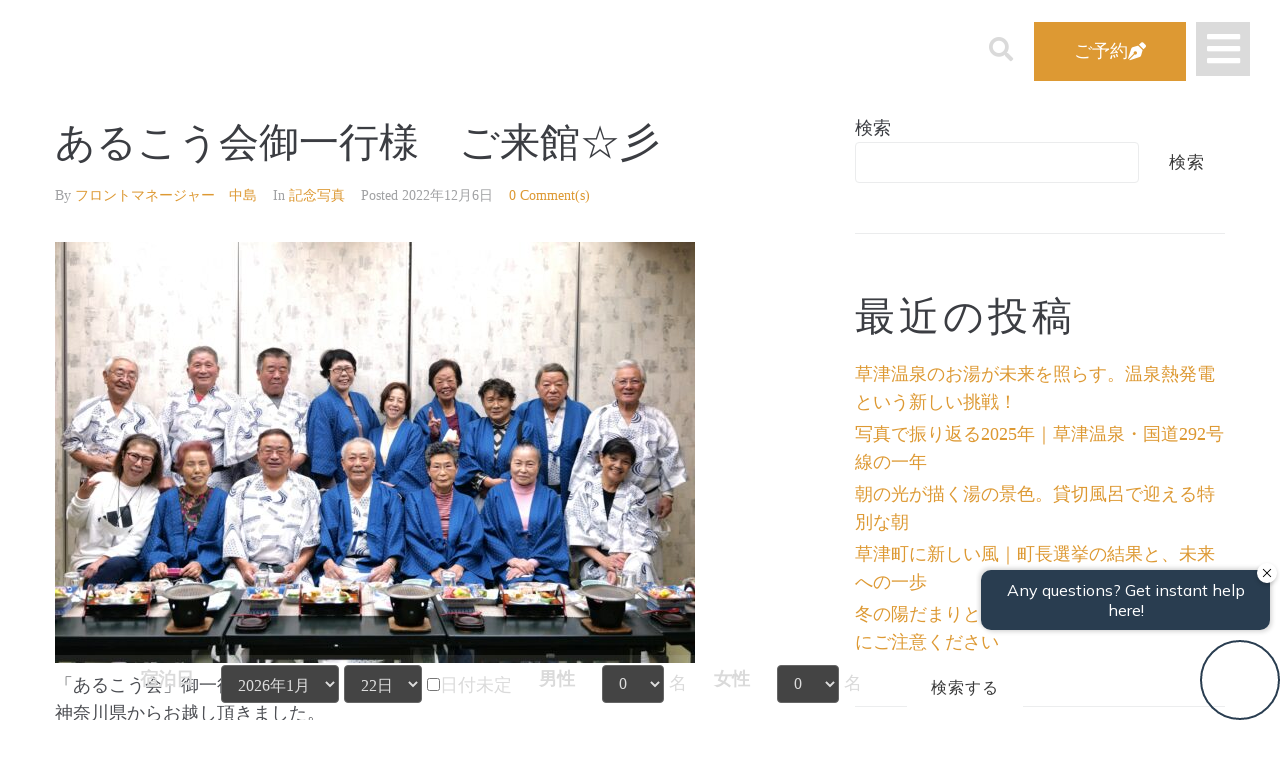

--- FILE ---
content_type: text/html; charset=UTF-8
request_url: https://skylandhotel.jp/2022/12/06/%e3%81%82%e3%82%8b%e3%81%93%e3%81%86%e4%bc%9a%e5%be%a1%e4%b8%80%e8%a1%8c%e6%a7%98%e3%80%80%e3%81%94%e6%9d%a5%e9%a4%a8%e2%98%86%e5%bd%a1/
body_size: 33134
content:
<!DOCTYPE html>
<html lang="ja" prefix="og: http://ogp.me/ns# fb: http://ogp.me/ns/fb#">
<head>
<meta charset="UTF-8">
<link rel="profile" href="http://gmpg.org/xfn/11">
<link rel="pingback" href="https://skylandhotel.jp/wp01/xmlrpc.php">

<meta name="viewport" content="width=device-width, initial-scale=1" />
<title>あるこう会御一行様　ご来館☆彡 &#8211; 【公式】草津温泉　草津スカイランドホテル　栖風亭</title>
<meta name='robots' content='max-image-preview:large' />
<link rel='dns-prefetch' href='//static.addtoany.com' />
<link rel='dns-prefetch' href='//fonts.googleapis.com' />
<link rel="alternate" type="application/rss+xml" title="【公式】草津温泉　草津スカイランドホテル　栖風亭 &raquo; フィード" href="https://skylandhotel.jp/feed/" />
<link rel="alternate" type="application/rss+xml" title="【公式】草津温泉　草津スカイランドホテル　栖風亭 &raquo; コメントフィード" href="https://skylandhotel.jp/comments/feed/" />
<link rel="alternate" type="application/rss+xml" title="【公式】草津温泉　草津スカイランドホテル　栖風亭 &raquo; あるこう会御一行様　ご来館☆彡 のコメントのフィード" href="https://skylandhotel.jp/2022/12/06/%e3%81%82%e3%82%8b%e3%81%93%e3%81%86%e4%bc%9a%e5%be%a1%e4%b8%80%e8%a1%8c%e6%a7%98%e3%80%80%e3%81%94%e6%9d%a5%e9%a4%a8%e2%98%86%e5%bd%a1/feed/" />
<link rel="alternate" title="oEmbed (JSON)" type="application/json+oembed" href="https://skylandhotel.jp/wp-json/oembed/1.0/embed?url=https%3A%2F%2Fskylandhotel.jp%2F2022%2F12%2F06%2F%25e3%2581%2582%25e3%2582%258b%25e3%2581%2593%25e3%2581%2586%25e4%25bc%259a%25e5%25be%25a1%25e4%25b8%2580%25e8%25a1%258c%25e6%25a7%2598%25e3%2580%2580%25e3%2581%2594%25e6%259d%25a5%25e9%25a4%25a8%25e2%2598%2586%25e5%25bd%25a1%2F" />
<link rel="alternate" title="oEmbed (XML)" type="text/xml+oembed" href="https://skylandhotel.jp/wp-json/oembed/1.0/embed?url=https%3A%2F%2Fskylandhotel.jp%2F2022%2F12%2F06%2F%25e3%2581%2582%25e3%2582%258b%25e3%2581%2593%25e3%2581%2586%25e4%25bc%259a%25e5%25be%25a1%25e4%25b8%2580%25e8%25a1%258c%25e6%25a7%2598%25e3%2580%2580%25e3%2581%2594%25e6%259d%25a5%25e9%25a4%25a8%25e2%2598%2586%25e5%25bd%25a1%2F&#038;format=xml" />
		<!-- This site uses the Google Analytics by MonsterInsights plugin v9.3.0 - Using Analytics tracking - https://www.monsterinsights.com/ -->
							<script src="//www.googletagmanager.com/gtag/js?id=G-L153W3SBZN"  data-cfasync="false" data-wpfc-render="false" type="text/javascript" async></script>
			<script data-cfasync="false" data-wpfc-render="false" type="text/javascript">
				var mi_version = '9.3.0';
				var mi_track_user = true;
				var mi_no_track_reason = '';
								var MonsterInsightsDefaultLocations = {"page_location":"https:\/\/skylandhotel.jp\/2022\/12\/06\/%e3%81%82%e3%82%8b%e3%81%93%e3%81%86%e4%bc%9a%e5%be%a1%e4%b8%80%e8%a1%8c%e6%a7%98%e3%80%80%e3%81%94%e6%9d%a5%e9%a4%a8%e2%98%86%e5%bd%a1\/"};
				if ( typeof MonsterInsightsPrivacyGuardFilter === 'function' ) {
					var MonsterInsightsLocations = (typeof MonsterInsightsExcludeQuery === 'object') ? MonsterInsightsPrivacyGuardFilter( MonsterInsightsExcludeQuery ) : MonsterInsightsPrivacyGuardFilter( MonsterInsightsDefaultLocations );
				} else {
					var MonsterInsightsLocations = (typeof MonsterInsightsExcludeQuery === 'object') ? MonsterInsightsExcludeQuery : MonsterInsightsDefaultLocations;
				}

								var disableStrs = [
										'ga-disable-G-L153W3SBZN',
									];

				/* Function to detect opted out users */
				function __gtagTrackerIsOptedOut() {
					for (var index = 0; index < disableStrs.length; index++) {
						if (document.cookie.indexOf(disableStrs[index] + '=true') > -1) {
							return true;
						}
					}

					return false;
				}

				/* Disable tracking if the opt-out cookie exists. */
				if (__gtagTrackerIsOptedOut()) {
					for (var index = 0; index < disableStrs.length; index++) {
						window[disableStrs[index]] = true;
					}
				}

				/* Opt-out function */
				function __gtagTrackerOptout() {
					for (var index = 0; index < disableStrs.length; index++) {
						document.cookie = disableStrs[index] + '=true; expires=Thu, 31 Dec 2099 23:59:59 UTC; path=/';
						window[disableStrs[index]] = true;
					}
				}

				if ('undefined' === typeof gaOptout) {
					function gaOptout() {
						__gtagTrackerOptout();
					}
				}
								window.dataLayer = window.dataLayer || [];

				window.MonsterInsightsDualTracker = {
					helpers: {},
					trackers: {},
				};
				if (mi_track_user) {
					function __gtagDataLayer() {
						dataLayer.push(arguments);
					}

					function __gtagTracker(type, name, parameters) {
						if (!parameters) {
							parameters = {};
						}

						if (parameters.send_to) {
							__gtagDataLayer.apply(null, arguments);
							return;
						}

						if (type === 'event') {
														parameters.send_to = monsterinsights_frontend.v4_id;
							var hookName = name;
							if (typeof parameters['event_category'] !== 'undefined') {
								hookName = parameters['event_category'] + ':' + name;
							}

							if (typeof MonsterInsightsDualTracker.trackers[hookName] !== 'undefined') {
								MonsterInsightsDualTracker.trackers[hookName](parameters);
							} else {
								__gtagDataLayer('event', name, parameters);
							}
							
						} else {
							__gtagDataLayer.apply(null, arguments);
						}
					}

					__gtagTracker('js', new Date());
					__gtagTracker('set', {
						'developer_id.dZGIzZG': true,
											});
					if ( MonsterInsightsLocations.page_location ) {
						__gtagTracker('set', MonsterInsightsLocations);
					}
										__gtagTracker('config', 'G-L153W3SBZN', {"forceSSL":"true","link_attribution":"true"} );
															window.gtag = __gtagTracker;										(function () {
						/* https://developers.google.com/analytics/devguides/collection/analyticsjs/ */
						/* ga and __gaTracker compatibility shim. */
						var noopfn = function () {
							return null;
						};
						var newtracker = function () {
							return new Tracker();
						};
						var Tracker = function () {
							return null;
						};
						var p = Tracker.prototype;
						p.get = noopfn;
						p.set = noopfn;
						p.send = function () {
							var args = Array.prototype.slice.call(arguments);
							args.unshift('send');
							__gaTracker.apply(null, args);
						};
						var __gaTracker = function () {
							var len = arguments.length;
							if (len === 0) {
								return;
							}
							var f = arguments[len - 1];
							if (typeof f !== 'object' || f === null || typeof f.hitCallback !== 'function') {
								if ('send' === arguments[0]) {
									var hitConverted, hitObject = false, action;
									if ('event' === arguments[1]) {
										if ('undefined' !== typeof arguments[3]) {
											hitObject = {
												'eventAction': arguments[3],
												'eventCategory': arguments[2],
												'eventLabel': arguments[4],
												'value': arguments[5] ? arguments[5] : 1,
											}
										}
									}
									if ('pageview' === arguments[1]) {
										if ('undefined' !== typeof arguments[2]) {
											hitObject = {
												'eventAction': 'page_view',
												'page_path': arguments[2],
											}
										}
									}
									if (typeof arguments[2] === 'object') {
										hitObject = arguments[2];
									}
									if (typeof arguments[5] === 'object') {
										Object.assign(hitObject, arguments[5]);
									}
									if ('undefined' !== typeof arguments[1].hitType) {
										hitObject = arguments[1];
										if ('pageview' === hitObject.hitType) {
											hitObject.eventAction = 'page_view';
										}
									}
									if (hitObject) {
										action = 'timing' === arguments[1].hitType ? 'timing_complete' : hitObject.eventAction;
										hitConverted = mapArgs(hitObject);
										__gtagTracker('event', action, hitConverted);
									}
								}
								return;
							}

							function mapArgs(args) {
								var arg, hit = {};
								var gaMap = {
									'eventCategory': 'event_category',
									'eventAction': 'event_action',
									'eventLabel': 'event_label',
									'eventValue': 'event_value',
									'nonInteraction': 'non_interaction',
									'timingCategory': 'event_category',
									'timingVar': 'name',
									'timingValue': 'value',
									'timingLabel': 'event_label',
									'page': 'page_path',
									'location': 'page_location',
									'title': 'page_title',
									'referrer' : 'page_referrer',
								};
								for (arg in args) {
																		if (!(!args.hasOwnProperty(arg) || !gaMap.hasOwnProperty(arg))) {
										hit[gaMap[arg]] = args[arg];
									} else {
										hit[arg] = args[arg];
									}
								}
								return hit;
							}

							try {
								f.hitCallback();
							} catch (ex) {
							}
						};
						__gaTracker.create = newtracker;
						__gaTracker.getByName = newtracker;
						__gaTracker.getAll = function () {
							return [];
						};
						__gaTracker.remove = noopfn;
						__gaTracker.loaded = true;
						window['__gaTracker'] = __gaTracker;
					})();
									} else {
										console.log("");
					(function () {
						function __gtagTracker() {
							return null;
						}

						window['__gtagTracker'] = __gtagTracker;
						window['gtag'] = __gtagTracker;
					})();
									}
			</script>
				<!-- / Google Analytics by MonsterInsights -->
		<style id='wp-img-auto-sizes-contain-inline-css' type='text/css'>
img:is([sizes=auto i],[sizes^="auto," i]){contain-intrinsic-size:3000px 1500px}
/*# sourceURL=wp-img-auto-sizes-contain-inline-css */
</style>
<style id='wp-emoji-styles-inline-css' type='text/css'>

	img.wp-smiley, img.emoji {
		display: inline !important;
		border: none !important;
		box-shadow: none !important;
		height: 1em !important;
		width: 1em !important;
		margin: 0 0.07em !important;
		vertical-align: -0.1em !important;
		background: none !important;
		padding: 0 !important;
	}
/*# sourceURL=wp-emoji-styles-inline-css */
</style>
<link rel='stylesheet' id='wp-block-library-css' href='https://skylandhotel.jp/wp01/wp-includes/css/dist/block-library/style.min.css?ver=6.9' type='text/css' media='all' />
<style id='wp-block-archives-inline-css' type='text/css'>
.wp-block-archives{box-sizing:border-box}.wp-block-archives-dropdown label{display:block}
/*# sourceURL=https://skylandhotel.jp/wp01/wp-includes/blocks/archives/style.min.css */
</style>
<style id='wp-block-calendar-inline-css' type='text/css'>
.wp-block-calendar{text-align:center}.wp-block-calendar td,.wp-block-calendar th{border:1px solid;padding:.25em}.wp-block-calendar th{font-weight:400}.wp-block-calendar caption{background-color:inherit}.wp-block-calendar table{border-collapse:collapse;width:100%}.wp-block-calendar table.has-background th{background-color:inherit}.wp-block-calendar table.has-text-color th{color:inherit}.wp-block-calendar :where(table:not(.has-text-color)){color:#40464d}.wp-block-calendar :where(table:not(.has-text-color)) td,.wp-block-calendar :where(table:not(.has-text-color)) th{border-color:#ddd}:where(.wp-block-calendar table:not(.has-background) th){background:#ddd}
/*# sourceURL=https://skylandhotel.jp/wp01/wp-includes/blocks/calendar/style.min.css */
</style>
<style id='wp-block-categories-inline-css' type='text/css'>
.wp-block-categories{box-sizing:border-box}.wp-block-categories.alignleft{margin-right:2em}.wp-block-categories.alignright{margin-left:2em}.wp-block-categories.wp-block-categories-dropdown.aligncenter{text-align:center}.wp-block-categories .wp-block-categories__label{display:block;width:100%}
/*# sourceURL=https://skylandhotel.jp/wp01/wp-includes/blocks/categories/style.min.css */
</style>
<style id='wp-block-heading-inline-css' type='text/css'>
h1:where(.wp-block-heading).has-background,h2:where(.wp-block-heading).has-background,h3:where(.wp-block-heading).has-background,h4:where(.wp-block-heading).has-background,h5:where(.wp-block-heading).has-background,h6:where(.wp-block-heading).has-background{padding:1.25em 2.375em}h1.has-text-align-left[style*=writing-mode]:where([style*=vertical-lr]),h1.has-text-align-right[style*=writing-mode]:where([style*=vertical-rl]),h2.has-text-align-left[style*=writing-mode]:where([style*=vertical-lr]),h2.has-text-align-right[style*=writing-mode]:where([style*=vertical-rl]),h3.has-text-align-left[style*=writing-mode]:where([style*=vertical-lr]),h3.has-text-align-right[style*=writing-mode]:where([style*=vertical-rl]),h4.has-text-align-left[style*=writing-mode]:where([style*=vertical-lr]),h4.has-text-align-right[style*=writing-mode]:where([style*=vertical-rl]),h5.has-text-align-left[style*=writing-mode]:where([style*=vertical-lr]),h5.has-text-align-right[style*=writing-mode]:where([style*=vertical-rl]),h6.has-text-align-left[style*=writing-mode]:where([style*=vertical-lr]),h6.has-text-align-right[style*=writing-mode]:where([style*=vertical-rl]){rotate:180deg}
/*# sourceURL=https://skylandhotel.jp/wp01/wp-includes/blocks/heading/style.min.css */
</style>
<style id='wp-block-latest-comments-inline-css' type='text/css'>
ol.wp-block-latest-comments{box-sizing:border-box;margin-left:0}:where(.wp-block-latest-comments:not([style*=line-height] .wp-block-latest-comments__comment)){line-height:1.1}:where(.wp-block-latest-comments:not([style*=line-height] .wp-block-latest-comments__comment-excerpt p)){line-height:1.8}.has-dates :where(.wp-block-latest-comments:not([style*=line-height])),.has-excerpts :where(.wp-block-latest-comments:not([style*=line-height])){line-height:1.5}.wp-block-latest-comments .wp-block-latest-comments{padding-left:0}.wp-block-latest-comments__comment{list-style:none;margin-bottom:1em}.has-avatars .wp-block-latest-comments__comment{list-style:none;min-height:2.25em}.has-avatars .wp-block-latest-comments__comment .wp-block-latest-comments__comment-excerpt,.has-avatars .wp-block-latest-comments__comment .wp-block-latest-comments__comment-meta{margin-left:3.25em}.wp-block-latest-comments__comment-excerpt p{font-size:.875em;margin:.36em 0 1.4em}.wp-block-latest-comments__comment-date{display:block;font-size:.75em}.wp-block-latest-comments .avatar,.wp-block-latest-comments__comment-avatar{border-radius:1.5em;display:block;float:left;height:2.5em;margin-right:.75em;width:2.5em}.wp-block-latest-comments[class*=-font-size] a,.wp-block-latest-comments[style*=font-size] a{font-size:inherit}
/*# sourceURL=https://skylandhotel.jp/wp01/wp-includes/blocks/latest-comments/style.min.css */
</style>
<style id='wp-block-latest-posts-inline-css' type='text/css'>
.wp-block-latest-posts{box-sizing:border-box}.wp-block-latest-posts.alignleft{margin-right:2em}.wp-block-latest-posts.alignright{margin-left:2em}.wp-block-latest-posts.wp-block-latest-posts__list{list-style:none}.wp-block-latest-posts.wp-block-latest-posts__list li{clear:both;overflow-wrap:break-word}.wp-block-latest-posts.is-grid{display:flex;flex-wrap:wrap}.wp-block-latest-posts.is-grid li{margin:0 1.25em 1.25em 0;width:100%}@media (min-width:600px){.wp-block-latest-posts.columns-2 li{width:calc(50% - .625em)}.wp-block-latest-posts.columns-2 li:nth-child(2n){margin-right:0}.wp-block-latest-posts.columns-3 li{width:calc(33.33333% - .83333em)}.wp-block-latest-posts.columns-3 li:nth-child(3n){margin-right:0}.wp-block-latest-posts.columns-4 li{width:calc(25% - .9375em)}.wp-block-latest-posts.columns-4 li:nth-child(4n){margin-right:0}.wp-block-latest-posts.columns-5 li{width:calc(20% - 1em)}.wp-block-latest-posts.columns-5 li:nth-child(5n){margin-right:0}.wp-block-latest-posts.columns-6 li{width:calc(16.66667% - 1.04167em)}.wp-block-latest-posts.columns-6 li:nth-child(6n){margin-right:0}}:root :where(.wp-block-latest-posts.is-grid){padding:0}:root :where(.wp-block-latest-posts.wp-block-latest-posts__list){padding-left:0}.wp-block-latest-posts__post-author,.wp-block-latest-posts__post-date{display:block;font-size:.8125em}.wp-block-latest-posts__post-excerpt,.wp-block-latest-posts__post-full-content{margin-bottom:1em;margin-top:.5em}.wp-block-latest-posts__featured-image a{display:inline-block}.wp-block-latest-posts__featured-image img{height:auto;max-width:100%;width:auto}.wp-block-latest-posts__featured-image.alignleft{float:left;margin-right:1em}.wp-block-latest-posts__featured-image.alignright{float:right;margin-left:1em}.wp-block-latest-posts__featured-image.aligncenter{margin-bottom:1em;text-align:center}
/*# sourceURL=https://skylandhotel.jp/wp01/wp-includes/blocks/latest-posts/style.min.css */
</style>
<style id='wp-block-search-inline-css' type='text/css'>
.wp-block-search__button{margin-left:10px;word-break:normal}.wp-block-search__button.has-icon{line-height:0}.wp-block-search__button svg{height:1.25em;min-height:24px;min-width:24px;width:1.25em;fill:currentColor;vertical-align:text-bottom}:where(.wp-block-search__button){border:1px solid #ccc;padding:6px 10px}.wp-block-search__inside-wrapper{display:flex;flex:auto;flex-wrap:nowrap;max-width:100%}.wp-block-search__label{width:100%}.wp-block-search.wp-block-search__button-only .wp-block-search__button{box-sizing:border-box;display:flex;flex-shrink:0;justify-content:center;margin-left:0;max-width:100%}.wp-block-search.wp-block-search__button-only .wp-block-search__inside-wrapper{min-width:0!important;transition-property:width}.wp-block-search.wp-block-search__button-only .wp-block-search__input{flex-basis:100%;transition-duration:.3s}.wp-block-search.wp-block-search__button-only.wp-block-search__searchfield-hidden,.wp-block-search.wp-block-search__button-only.wp-block-search__searchfield-hidden .wp-block-search__inside-wrapper{overflow:hidden}.wp-block-search.wp-block-search__button-only.wp-block-search__searchfield-hidden .wp-block-search__input{border-left-width:0!important;border-right-width:0!important;flex-basis:0;flex-grow:0;margin:0;min-width:0!important;padding-left:0!important;padding-right:0!important;width:0!important}:where(.wp-block-search__input){appearance:none;border:1px solid #949494;flex-grow:1;font-family:inherit;font-size:inherit;font-style:inherit;font-weight:inherit;letter-spacing:inherit;line-height:inherit;margin-left:0;margin-right:0;min-width:3rem;padding:8px;text-decoration:unset!important;text-transform:inherit}:where(.wp-block-search__button-inside .wp-block-search__inside-wrapper){background-color:#fff;border:1px solid #949494;box-sizing:border-box;padding:4px}:where(.wp-block-search__button-inside .wp-block-search__inside-wrapper) .wp-block-search__input{border:none;border-radius:0;padding:0 4px}:where(.wp-block-search__button-inside .wp-block-search__inside-wrapper) .wp-block-search__input:focus{outline:none}:where(.wp-block-search__button-inside .wp-block-search__inside-wrapper) :where(.wp-block-search__button){padding:4px 8px}.wp-block-search.aligncenter .wp-block-search__inside-wrapper{margin:auto}.wp-block[data-align=right] .wp-block-search.wp-block-search__button-only .wp-block-search__inside-wrapper{float:right}
/*# sourceURL=https://skylandhotel.jp/wp01/wp-includes/blocks/search/style.min.css */
</style>
<style id='wp-block-group-inline-css' type='text/css'>
.wp-block-group{box-sizing:border-box}:where(.wp-block-group.wp-block-group-is-layout-constrained){position:relative}
/*# sourceURL=https://skylandhotel.jp/wp01/wp-includes/blocks/group/style.min.css */
</style>
<style id='wp-block-spacer-inline-css' type='text/css'>
.wp-block-spacer{clear:both}
/*# sourceURL=https://skylandhotel.jp/wp01/wp-includes/blocks/spacer/style.min.css */
</style>
<style id='global-styles-inline-css' type='text/css'>
:root{--wp--preset--aspect-ratio--square: 1;--wp--preset--aspect-ratio--4-3: 4/3;--wp--preset--aspect-ratio--3-4: 3/4;--wp--preset--aspect-ratio--3-2: 3/2;--wp--preset--aspect-ratio--2-3: 2/3;--wp--preset--aspect-ratio--16-9: 16/9;--wp--preset--aspect-ratio--9-16: 9/16;--wp--preset--color--black: #000000;--wp--preset--color--cyan-bluish-gray: #abb8c3;--wp--preset--color--white: #ffffff;--wp--preset--color--pale-pink: #f78da7;--wp--preset--color--vivid-red: #cf2e2e;--wp--preset--color--luminous-vivid-orange: #ff6900;--wp--preset--color--luminous-vivid-amber: #fcb900;--wp--preset--color--light-green-cyan: #7bdcb5;--wp--preset--color--vivid-green-cyan: #00d084;--wp--preset--color--pale-cyan-blue: #8ed1fc;--wp--preset--color--vivid-cyan-blue: #0693e3;--wp--preset--color--vivid-purple: #9b51e0;--wp--preset--gradient--vivid-cyan-blue-to-vivid-purple: linear-gradient(135deg,rgb(6,147,227) 0%,rgb(155,81,224) 100%);--wp--preset--gradient--light-green-cyan-to-vivid-green-cyan: linear-gradient(135deg,rgb(122,220,180) 0%,rgb(0,208,130) 100%);--wp--preset--gradient--luminous-vivid-amber-to-luminous-vivid-orange: linear-gradient(135deg,rgb(252,185,0) 0%,rgb(255,105,0) 100%);--wp--preset--gradient--luminous-vivid-orange-to-vivid-red: linear-gradient(135deg,rgb(255,105,0) 0%,rgb(207,46,46) 100%);--wp--preset--gradient--very-light-gray-to-cyan-bluish-gray: linear-gradient(135deg,rgb(238,238,238) 0%,rgb(169,184,195) 100%);--wp--preset--gradient--cool-to-warm-spectrum: linear-gradient(135deg,rgb(74,234,220) 0%,rgb(151,120,209) 20%,rgb(207,42,186) 40%,rgb(238,44,130) 60%,rgb(251,105,98) 80%,rgb(254,248,76) 100%);--wp--preset--gradient--blush-light-purple: linear-gradient(135deg,rgb(255,206,236) 0%,rgb(152,150,240) 100%);--wp--preset--gradient--blush-bordeaux: linear-gradient(135deg,rgb(254,205,165) 0%,rgb(254,45,45) 50%,rgb(107,0,62) 100%);--wp--preset--gradient--luminous-dusk: linear-gradient(135deg,rgb(255,203,112) 0%,rgb(199,81,192) 50%,rgb(65,88,208) 100%);--wp--preset--gradient--pale-ocean: linear-gradient(135deg,rgb(255,245,203) 0%,rgb(182,227,212) 50%,rgb(51,167,181) 100%);--wp--preset--gradient--electric-grass: linear-gradient(135deg,rgb(202,248,128) 0%,rgb(113,206,126) 100%);--wp--preset--gradient--midnight: linear-gradient(135deg,rgb(2,3,129) 0%,rgb(40,116,252) 100%);--wp--preset--font-size--small: 13px;--wp--preset--font-size--medium: 20px;--wp--preset--font-size--large: 36px;--wp--preset--font-size--x-large: 42px;--wp--preset--spacing--20: 0.44rem;--wp--preset--spacing--30: 0.67rem;--wp--preset--spacing--40: 1rem;--wp--preset--spacing--50: 1.5rem;--wp--preset--spacing--60: 2.25rem;--wp--preset--spacing--70: 3.38rem;--wp--preset--spacing--80: 5.06rem;--wp--preset--shadow--natural: 6px 6px 9px rgba(0, 0, 0, 0.2);--wp--preset--shadow--deep: 12px 12px 50px rgba(0, 0, 0, 0.4);--wp--preset--shadow--sharp: 6px 6px 0px rgba(0, 0, 0, 0.2);--wp--preset--shadow--outlined: 6px 6px 0px -3px rgb(255, 255, 255), 6px 6px rgb(0, 0, 0);--wp--preset--shadow--crisp: 6px 6px 0px rgb(0, 0, 0);}:where(.is-layout-flex){gap: 0.5em;}:where(.is-layout-grid){gap: 0.5em;}body .is-layout-flex{display: flex;}.is-layout-flex{flex-wrap: wrap;align-items: center;}.is-layout-flex > :is(*, div){margin: 0;}body .is-layout-grid{display: grid;}.is-layout-grid > :is(*, div){margin: 0;}:where(.wp-block-columns.is-layout-flex){gap: 2em;}:where(.wp-block-columns.is-layout-grid){gap: 2em;}:where(.wp-block-post-template.is-layout-flex){gap: 1.25em;}:where(.wp-block-post-template.is-layout-grid){gap: 1.25em;}.has-black-color{color: var(--wp--preset--color--black) !important;}.has-cyan-bluish-gray-color{color: var(--wp--preset--color--cyan-bluish-gray) !important;}.has-white-color{color: var(--wp--preset--color--white) !important;}.has-pale-pink-color{color: var(--wp--preset--color--pale-pink) !important;}.has-vivid-red-color{color: var(--wp--preset--color--vivid-red) !important;}.has-luminous-vivid-orange-color{color: var(--wp--preset--color--luminous-vivid-orange) !important;}.has-luminous-vivid-amber-color{color: var(--wp--preset--color--luminous-vivid-amber) !important;}.has-light-green-cyan-color{color: var(--wp--preset--color--light-green-cyan) !important;}.has-vivid-green-cyan-color{color: var(--wp--preset--color--vivid-green-cyan) !important;}.has-pale-cyan-blue-color{color: var(--wp--preset--color--pale-cyan-blue) !important;}.has-vivid-cyan-blue-color{color: var(--wp--preset--color--vivid-cyan-blue) !important;}.has-vivid-purple-color{color: var(--wp--preset--color--vivid-purple) !important;}.has-black-background-color{background-color: var(--wp--preset--color--black) !important;}.has-cyan-bluish-gray-background-color{background-color: var(--wp--preset--color--cyan-bluish-gray) !important;}.has-white-background-color{background-color: var(--wp--preset--color--white) !important;}.has-pale-pink-background-color{background-color: var(--wp--preset--color--pale-pink) !important;}.has-vivid-red-background-color{background-color: var(--wp--preset--color--vivid-red) !important;}.has-luminous-vivid-orange-background-color{background-color: var(--wp--preset--color--luminous-vivid-orange) !important;}.has-luminous-vivid-amber-background-color{background-color: var(--wp--preset--color--luminous-vivid-amber) !important;}.has-light-green-cyan-background-color{background-color: var(--wp--preset--color--light-green-cyan) !important;}.has-vivid-green-cyan-background-color{background-color: var(--wp--preset--color--vivid-green-cyan) !important;}.has-pale-cyan-blue-background-color{background-color: var(--wp--preset--color--pale-cyan-blue) !important;}.has-vivid-cyan-blue-background-color{background-color: var(--wp--preset--color--vivid-cyan-blue) !important;}.has-vivid-purple-background-color{background-color: var(--wp--preset--color--vivid-purple) !important;}.has-black-border-color{border-color: var(--wp--preset--color--black) !important;}.has-cyan-bluish-gray-border-color{border-color: var(--wp--preset--color--cyan-bluish-gray) !important;}.has-white-border-color{border-color: var(--wp--preset--color--white) !important;}.has-pale-pink-border-color{border-color: var(--wp--preset--color--pale-pink) !important;}.has-vivid-red-border-color{border-color: var(--wp--preset--color--vivid-red) !important;}.has-luminous-vivid-orange-border-color{border-color: var(--wp--preset--color--luminous-vivid-orange) !important;}.has-luminous-vivid-amber-border-color{border-color: var(--wp--preset--color--luminous-vivid-amber) !important;}.has-light-green-cyan-border-color{border-color: var(--wp--preset--color--light-green-cyan) !important;}.has-vivid-green-cyan-border-color{border-color: var(--wp--preset--color--vivid-green-cyan) !important;}.has-pale-cyan-blue-border-color{border-color: var(--wp--preset--color--pale-cyan-blue) !important;}.has-vivid-cyan-blue-border-color{border-color: var(--wp--preset--color--vivid-cyan-blue) !important;}.has-vivid-purple-border-color{border-color: var(--wp--preset--color--vivid-purple) !important;}.has-vivid-cyan-blue-to-vivid-purple-gradient-background{background: var(--wp--preset--gradient--vivid-cyan-blue-to-vivid-purple) !important;}.has-light-green-cyan-to-vivid-green-cyan-gradient-background{background: var(--wp--preset--gradient--light-green-cyan-to-vivid-green-cyan) !important;}.has-luminous-vivid-amber-to-luminous-vivid-orange-gradient-background{background: var(--wp--preset--gradient--luminous-vivid-amber-to-luminous-vivid-orange) !important;}.has-luminous-vivid-orange-to-vivid-red-gradient-background{background: var(--wp--preset--gradient--luminous-vivid-orange-to-vivid-red) !important;}.has-very-light-gray-to-cyan-bluish-gray-gradient-background{background: var(--wp--preset--gradient--very-light-gray-to-cyan-bluish-gray) !important;}.has-cool-to-warm-spectrum-gradient-background{background: var(--wp--preset--gradient--cool-to-warm-spectrum) !important;}.has-blush-light-purple-gradient-background{background: var(--wp--preset--gradient--blush-light-purple) !important;}.has-blush-bordeaux-gradient-background{background: var(--wp--preset--gradient--blush-bordeaux) !important;}.has-luminous-dusk-gradient-background{background: var(--wp--preset--gradient--luminous-dusk) !important;}.has-pale-ocean-gradient-background{background: var(--wp--preset--gradient--pale-ocean) !important;}.has-electric-grass-gradient-background{background: var(--wp--preset--gradient--electric-grass) !important;}.has-midnight-gradient-background{background: var(--wp--preset--gradient--midnight) !important;}.has-small-font-size{font-size: var(--wp--preset--font-size--small) !important;}.has-medium-font-size{font-size: var(--wp--preset--font-size--medium) !important;}.has-large-font-size{font-size: var(--wp--preset--font-size--large) !important;}.has-x-large-font-size{font-size: var(--wp--preset--font-size--x-large) !important;}
/*# sourceURL=global-styles-inline-css */
</style>

<style id='classic-theme-styles-inline-css' type='text/css'>
/*! This file is auto-generated */
.wp-block-button__link{color:#fff;background-color:#32373c;border-radius:9999px;box-shadow:none;text-decoration:none;padding:calc(.667em + 2px) calc(1.333em + 2px);font-size:1.125em}.wp-block-file__button{background:#32373c;color:#fff;text-decoration:none}
/*# sourceURL=/wp-includes/css/classic-themes.min.css */
</style>
<link rel='stylesheet' id='jet-engine-frontend-css' href='https://skylandhotel.jp/wp01/wp-content/plugins/jet-engine/assets/css/frontend.css?ver=3.6.2' type='text/css' media='all' />
<link rel='stylesheet' id='contact-form-7-css' href='https://skylandhotel.jp/wp01/wp-content/plugins/contact-form-7/includes/css/styles.css?ver=6.0.4' type='text/css' media='all' />
<link rel='stylesheet' id='font-awesome-css' href='https://skylandhotel.jp/wp01/wp-content/plugins/elementor/assets/lib/font-awesome/css/font-awesome.min.css?ver=4.7.0' type='text/css' media='all' />
<link rel='stylesheet' id='magnific-popup-css' href='https://skylandhotel.jp/wp01/wp-content/themes/kava/assets/lib/magnific-popup/magnific-popup.min.css?ver=1.1.0' type='text/css' media='all' />
<link rel='stylesheet' id='swiper-css' href='https://skylandhotel.jp/wp01/wp-content/plugins/elementor/assets/lib/swiper/v8/css/swiper.min.css?ver=8.4.5' type='text/css' media='all' />
<link rel='stylesheet' id='kava-theme-style-css' href='https://skylandhotel.jp/wp01/wp-content/themes/kava/style.css?ver=2.1.4' type='text/css' media='all' />
<style id='kava-theme-style-inline-css' type='text/css'>
/* #Typography */body {font-style: normal;font-weight: 300;font-size: 18px;line-height: 1.6;font-family: Georgia, serif;letter-spacing: 0px;text-align: left;color: #3b3d42;}h1,.h1-style {font-style: normal;font-weight: 400;font-size: 34px;line-height: 1.4;font-family: Roboto, sans-serif;letter-spacing: 0px;text-align: inherit;color: #3b3d42;}h2,.h2-style {font-style: normal;font-weight: 400;font-size: 24px;line-height: 1.4;font-family: Roboto, sans-serif;letter-spacing: 0px;text-align: inherit;color: #3b3d42;}h3,.h3-style {font-style: normal;font-weight: 400;font-size: 21px;line-height: 1.4;font-family: Roboto, sans-serif;letter-spacing: 0px;text-align: inherit;color: #3b3d42;}h4,.h4-style {font-style: normal;font-weight: 400;font-size: 20px;line-height: 1.5;font-family: Roboto, sans-serif;letter-spacing: 0px;text-align: inherit;color: #3b3d42;}h5,.h5-style {font-style: normal;font-weight: 300;font-size: 18px;line-height: 1.5;font-family: Roboto, sans-serif;letter-spacing: 0px;text-align: inherit;color: #3b3d42;}h6,.h6-style {font-style: normal;font-weight: 500;font-size: 14px;line-height: 1.5;font-family: Roboto, sans-serif;letter-spacing: 0px;text-align: inherit;color: #3b3d42;}@media (min-width: 1200px) {h1,.h1-style { font-size: 56px; }h2,.h2-style { font-size: 40px; }h3,.h3-style { font-size: 28px; }}a,h1 a:hover,h2 a:hover,h3 a:hover,h4 a:hover,h5 a:hover,h6 a:hover { color: #dd9933; }a:hover { color: #3b3d42; }blockquote {color: #dd9933;}/* #Header */.site-header__wrap {background-color: #ffffff;background-repeat: repeat;background-position: center top;background-attachment: scroll;;}/* ##Top Panel */.top-panel {color: #a1a2a4;background-color: #ffffff;}/* #Main Menu */.main-navigation {font-style: normal;font-weight: 400;font-size: 14px;line-height: 1.4;font-family: Roboto, sans-serif;letter-spacing: 0px;}.main-navigation a,.menu-item-has-children:before {color: #a1a2a4;}.main-navigation a:hover,.main-navigation .current_page_item>a,.main-navigation .current-menu-item>a,.main-navigation .current_page_ancestor>a,.main-navigation .current-menu-ancestor>a {color: #3b3d42;}/* #Mobile Menu */.mobile-menu-toggle-button {color: #ffffff;background-color: #dd9933;}/* #Social */.social-list a {color: #a1a2a4;}.social-list a:hover {color: #dd9933;}/* #Breadcrumbs */.breadcrumbs_item {font-style: normal;font-weight: 400;font-size: 11px;line-height: 1.5;font-family: Roboto, sans-serif;letter-spacing: 0px;}.breadcrumbs_item_sep,.breadcrumbs_item_link {color: #a1a2a4;}.breadcrumbs_item_link:hover {color: #dd9933;}/* #Post navigation */.post-navigation-container i {color: #a1a2a4;}.post-navigation-container .nav-links a:hover .post-title,.post-navigation-container .nav-links a:hover .nav-text {color: #dd9933;}.post-navigation-container .nav-links a:hover i {color: #3b3d42;}/* #Pagination */.posts-list-navigation .pagination .page-numbers,.page-links > span,.page-links > a {color: #a1a2a4;}.posts-list-navigation .pagination a.page-numbers:hover,.posts-list-navigation .pagination .page-numbers.current,.page-links > a:hover,.page-links > span {color: #3b3d42;}.posts-list-navigation .pagination .next,.posts-list-navigation .pagination .prev {color: #dd9933;}.posts-list-navigation .pagination .next:hover,.posts-list-navigation .pagination .prev:hover {color: #3b3d42;}/* #Button Appearance Styles (regular scheme) */.btn,button,input[type='button'],input[type='reset'],input[type='submit'] {font-style: normal;font-weight: 400;font-size: 17px;line-height: 1;font-family: Georgia, serif;letter-spacing: 1px;color: #ffffff;background-color: #dd9933;}.btn:hover,button:hover,input[type='button']:hover,input[type='reset']:hover,input[type='submit']:hover,input[type='reset']:hover {color: #ffffff;background-color: rgb(255,191,89);}.btn.invert-button {color: #ffffff;}.btn.invert-button:hover {color: #ffffff;border-color: #dd9933;background-color: #dd9933;}/* #Totop Button */#toTop {padding: 0px 0px;border-radius: 0px;background-color: ;color: ;}#toTop:hover {background-color: ;color: ;}input,optgroup,select,textarea {font-size: 18px;}/* #Comment, Contact, Password Forms */.comment-form .submit,.wpcf7-submit,.post-password-form label + input {font-style: normal;font-weight: 400;font-size: 17px;line-height: 1;font-family: Georgia, serif;letter-spacing: 1px;color: #ffffff;background-color: #dd9933;}.comment-form .submit:hover,.wpcf7-submit:hover,.post-password-form label + input:hover {color: #ffffff;background-color: rgb(255,191,89);}.comment-reply-title {font-style: normal;font-weight: 400;font-size: 20px;line-height: 1.5;font-family: Roboto, sans-serif;letter-spacing: 0px;color: #3b3d42;}/* Cookies consent */.comment-form-cookies-consent input[type='checkbox']:checked ~ label[for=wp-comment-cookies-consent]:before {color: #ffffff;border-color: #dd9933;background-color: #dd9933;}/* #Comment Reply Link */#cancel-comment-reply-link {color: #dd9933;}#cancel-comment-reply-link:hover {color: #3b3d42;}/* #Comment item */.comment-body .fn {font-style: normal;font-weight: 500;font-size: 14px;line-height: 1.5;font-family: Roboto, sans-serif;letter-spacing: 0px;color: #3b3d42;}.comment-date__time {color: #a1a2a4;}.comment-reply-link {font-style: normal;font-weight: 400;font-size: 17px;line-height: 1;font-family: Georgia, serif;letter-spacing: 1px;}/* #Input Placeholders */::-webkit-input-placeholder { color: #a1a2a4; }::-moz-placeholder{ color: #a1a2a4; }:-moz-placeholder{ color: #a1a2a4; }:-ms-input-placeholder{ color: #a1a2a4; }/* #Entry Meta */.posted-on,.cat-links,.byline,.tags-links {color: #a1a2a4;}.comments-button {color: #a1a2a4;}.comments-button:hover {color: #ffffff;background-color: #dd9933;}.btn-style .post-categories a {color: #ffffff;background-color: #dd9933;}.btn-style .post-categories a:hover {color: #ffffff;background-color: rgb(255,191,89);}.sticky-label {color: #ffffff;background-color: #dd9933;}/* Posts List Item Invert */.invert-hover.has-post-thumbnail:hover,.invert-hover.has-post-thumbnail:hover .posted-on,.invert-hover.has-post-thumbnail:hover .cat-links,.invert-hover.has-post-thumbnail:hover .byline,.invert-hover.has-post-thumbnail:hover .tags-links,.invert-hover.has-post-thumbnail:hover .entry-meta,.invert-hover.has-post-thumbnail:hover a,.invert-hover.has-post-thumbnail:hover .btn-icon,.invert-item.has-post-thumbnail,.invert-item.has-post-thumbnail .posted-on,.invert-item.has-post-thumbnail .cat-links,.invert-item.has-post-thumbnail .byline,.invert-item.has-post-thumbnail .tags-links,.invert-item.has-post-thumbnail .entry-meta,.invert-item.has-post-thumbnail a,.invert-item.has-post-thumbnail .btn:hover,.invert-item.has-post-thumbnail .btn-style .post-categories a:hover,.invert,.invert .entry-title,.invert a,.invert .byline,.invert .posted-on,.invert .cat-links,.invert .tags-links {color: #ffffff;}.invert-hover.has-post-thumbnail:hover a:hover,.invert-hover.has-post-thumbnail:hover .btn-icon:hover,.invert-item.has-post-thumbnail a:hover,.invert a:hover {color: #dd9933;}.invert-hover.has-post-thumbnail .btn,.invert-item.has-post-thumbnail .comments-button,.posts-list--default.list-style-v10 .invert.default-item .comments-button{color: #ffffff;background-color: #dd9933;}.invert-hover.has-post-thumbnail .btn:hover,.invert-item.has-post-thumbnail .comments-button:hover,.posts-list--default.list-style-v10 .invert.default-item .comments-button:hover {color: #dd9933;background-color: #ffffff;}/* Default Posts List */.list-style-v8 .comments-link {color: #a1a2a4;}.list-style-v8 .comments-link:hover {color: #3b3d42;}/* Creative Posts List */.creative-item .entry-title a:hover {color: #dd9933;}.list-style-default .creative-item a,.creative-item .btn-icon {color: #a1a2a4;}.list-style-default .creative-item a:hover,.creative-item .btn-icon:hover {color: #dd9933;}.list-style-default .creative-item .btn,.list-style-default .creative-item .btn:hover,.list-style-default .creative-item .comments-button:hover {color: #ffffff;}.creative-item__title-first-letter {font-style: normal;font-weight: 400;font-family: Roboto, sans-serif;color: #3b3d42;}.posts-list--creative.list-style-v10 .creative-item:before {background-color: #dd9933;box-shadow: 0px 0px 0px 8px rgba(221,153,51,0.25);}.posts-list--creative.list-style-v10 .creative-item__post-date {font-style: normal;font-weight: 400;font-size: 20px;line-height: 1.5;font-family: Roboto, sans-serif;letter-spacing: 0px;color: #dd9933;}.posts-list--creative.list-style-v10 .creative-item__post-date a {color: #dd9933;}.posts-list--creative.list-style-v10 .creative-item__post-date a:hover {color: #3b3d42;}/* Creative Posts List style-v2 */.list-style-v2 .creative-item .entry-title,.list-style-v9 .creative-item .entry-title {font-style: normal;font-weight: 400;font-size: 20px;line-height: 1.5;font-family: Roboto, sans-serif;letter-spacing: 0px;}/* Image Post Format */.post_format-post-format-image .post-thumbnail__link:before {color: #ffffff;background-color: #dd9933;}/* Gallery Post Format */.post_format-post-format-gallery .swiper-button-prev,.post_format-post-format-gallery .swiper-button-next {color: #a1a2a4;}.post_format-post-format-gallery .swiper-button-prev:hover,.post_format-post-format-gallery .swiper-button-next:hover {color: #3b3d42;}/* Link Post Format */.post_format-post-format-quote .post-format-quote {color: #ffffff;background-color: #dd9933;}.post_format-post-format-quote .post-format-quote:before {color: #dd9933;background-color: #ffffff;}/* Post Author */.post-author__title a {color: #dd9933;}.post-author__title a:hover {color: #3b3d42;}.invert .post-author__title a {color: #ffffff;}.invert .post-author__title a:hover {color: #dd9933;}/* Single Post */.single-post blockquote {border-color: #dd9933;}.single-post:not(.post-template-single-layout-4):not(.post-template-single-layout-7) .tags-links a:hover {color: #ffffff;border-color: #dd9933;background-color: #dd9933;}.single-header-3 .post-author .byline,.single-header-4 .post-author .byline,.single-header-5 .post-author .byline {font-style: normal;font-weight: 400;font-size: 20px;line-height: 1.5;font-family: Roboto, sans-serif;letter-spacing: 0px;}.single-header-8,.single-header-10 .entry-header {background-color: #dd9933;}.single-header-8.invert a:hover,.single-header-10.invert a:hover {color: rgba(255,255,255,0.5);}.single-header-3 a.comments-button,.single-header-10 a.comments-button {border: 1px solid #ffffff;}.single-header-3 a.comments-button:hover,.single-header-10 a.comments-button:hover {color: #dd9933;background-color: #ffffff;}/* Page preloader */.page-preloader {border-top-color: #dd9933;border-right-color: #dd9933;}/* Logo */.site-logo__link,.site-logo__link:hover {color: #dd9933;}/* Page title */.page-title {font-style: normal;font-weight: 400;font-size: 24px;line-height: 1.4;font-family: Roboto, sans-serif;letter-spacing: 0px;color: #3b3d42;}@media (min-width: 1200px) {.page-title { font-size: 40px; }}/* Grid Posts List */.posts-list.list-style-v3 .comments-link {border-color: #dd9933;}.posts-list.list-style-v4 .comments-link {color: #a1a2a4;}.posts-list.list-style-v4 .posts-list__item.grid-item .grid-item-wrap .comments-link:hover {color: #ffffff;background-color: #dd9933;}/* Posts List Grid Item Invert */.grid-item-wrap.invert,.grid-item-wrap.invert .posted-on,.grid-item-wrap.invert .cat-links,.grid-item-wrap.invert .byline,.grid-item-wrap.invert .tags-links,.grid-item-wrap.invert .entry-meta,.grid-item-wrap.invert a,.grid-item-wrap.invert .btn-icon,.grid-item-wrap.invert .comments-button {color: #ffffff;}/* Posts List Grid-5 Item Invert */.list-style-v5 .grid-item-wrap.invert .posted-on,.list-style-v5 .grid-item-wrap.invert .cat-links,.list-style-v5 .grid-item-wrap.invert .byline,.list-style-v5 .grid-item-wrap.invert .tags-links,.list-style-v5 .grid-item-wrap.invert .posted-on a,.list-style-v5 .grid-item-wrap.invert .cat-links a,.list-style-v5 .grid-item-wrap.invert .tags-links a,.list-style-v5 .grid-item-wrap.invert .byline a,.list-style-v5 .grid-item-wrap.invert .comments-link,.list-style-v5 .grid-item-wrap.invert .entry-title a:hover {color: #dd9933;}.list-style-v5 .grid-item-wrap.invert .posted-on a:hover,.list-style-v5 .grid-item-wrap.invert .cat-links a:hover,.list-style-v5 .grid-item-wrap.invert .tags-links a:hover,.list-style-v5 .grid-item-wrap.invert .byline a:hover,.list-style-v5 .grid-item-wrap.invert .comments-link:hover {color: #ffffff;}/* Posts List Grid-6 Item Invert */.posts-list.list-style-v6 .posts-list__item.grid-item .grid-item-wrap .cat-links a,.posts-list.list-style-v7 .posts-list__item.grid-item .grid-item-wrap .cat-links a {color: #ffffff;background-color: #dd9933;}.posts-list.list-style-v6 .posts-list__item.grid-item .grid-item-wrap .cat-links a:hover,.posts-list.list-style-v7 .posts-list__item.grid-item .grid-item-wrap .cat-links a:hover {color: #ffffff;background-color: rgb(255,191,89);}.posts-list.list-style-v9 .posts-list__item.grid-item .grid-item-wrap .entry-header .entry-title {font-weight : 300;}/* Grid 7 */.list-style-v7 .grid-item-wrap.invert .posted-on a:hover,.list-style-v7 .grid-item-wrap.invert .cat-links a:hover,.list-style-v7 .grid-item-wrap.invert .tags-links a:hover,.list-style-v7 .grid-item-wrap.invert .byline a:hover,.list-style-v7 .grid-item-wrap.invert .comments-link:hover,.list-style-v7 .grid-item-wrap.invert .entry-title a:hover,.list-style-v6 .grid-item-wrap.invert .posted-on a:hover,.list-style-v6 .grid-item-wrap.invert .cat-links a:hover,.list-style-v6 .grid-item-wrap.invert .tags-links a:hover,.list-style-v6 .grid-item-wrap.invert .byline a:hover,.list-style-v6 .grid-item-wrap.invert .comments-link:hover,.list-style-v6 .grid-item-wrap.invert .entry-title a:hover {color: #dd9933;}.list-style-v7 .grid-item-wrap.invert .posted-on,.list-style-v7 .grid-item-wrap.invert .cat-links,.list-style-v7 .grid-item-wrap.invert .byline,.list-style-v7 .grid-item-wrap.invert .tags-links,.list-style-v7 .grid-item-wrap.invert .posted-on a,.list-style-v7 .grid-item-wrap.invert .cat-links a,.list-style-v7 .grid-item-wrap.invert .tags-links a,.list-style-v7 .grid-item-wrap.invert .byline a,.list-style-v7 .grid-item-wrap.invert .comments-link,.list-style-v7 .grid-item-wrap.invert .entry-title a,.list-style-v7 .grid-item-wrap.invert .entry-content p,.list-style-v6 .grid-item-wrap.invert .posted-on,.list-style-v6 .grid-item-wrap.invert .cat-links,.list-style-v6 .grid-item-wrap.invert .byline,.list-style-v6 .grid-item-wrap.invert .tags-links,.list-style-v6 .grid-item-wrap.invert .posted-on a,.list-style-v6 .grid-item-wrap.invert .cat-links a,.list-style-v6 .grid-item-wrap.invert .tags-links a,.list-style-v6 .grid-item-wrap.invert .byline a,.list-style-v6 .grid-item-wrap.invert .comments-link,.list-style-v6 .grid-item-wrap.invert .entry-title a,.list-style-v6 .grid-item-wrap.invert .entry-content p {color: #ffffff;}.posts-list.list-style-v7 .grid-item .grid-item-wrap .entry-footer .comments-link:hover,.posts-list.list-style-v6 .grid-item .grid-item-wrap .entry-footer .comments-link:hover,.posts-list.list-style-v6 .posts-list__item.grid-item .grid-item-wrap .btn:hover,.posts-list.list-style-v7 .posts-list__item.grid-item .grid-item-wrap .btn:hover {color: #dd9933;border-color: #dd9933;}.posts-list.list-style-v10 .grid-item-inner .space-between-content .comments-link {color: #a1a2a4;}.posts-list.list-style-v10 .grid-item-inner .space-between-content .comments-link:hover {color: #dd9933;}.posts-list.list-style-v10 .posts-list__item.justify-item .justify-item-inner .entry-title a {color: #3b3d42;}.posts-list.posts-list--vertical-justify.list-style-v10 .posts-list__item.justify-item .justify-item-inner .entry-title a:hover{color: #ffffff;background-color: #dd9933;}.posts-list.list-style-v5 .posts-list__item.justify-item .justify-item-inner.invert .cat-links a:hover,.posts-list.list-style-v8 .posts-list__item.justify-item .justify-item-inner.invert .cat-links a:hover {color: #ffffff;background-color: rgb(255,191,89);}.posts-list.list-style-v5 .posts-list__item.justify-item .justify-item-inner.invert .cat-links a,.posts-list.list-style-v8 .posts-list__item.justify-item .justify-item-inner.invert .cat-links a{color: #ffffff;background-color: #dd9933;}.list-style-v8 .justify-item-inner.invert .posted-on,.list-style-v8 .justify-item-inner.invert .cat-links,.list-style-v8 .justify-item-inner.invert .byline,.list-style-v8 .justify-item-inner.invert .tags-links,.list-style-v8 .justify-item-inner.invert .posted-on a,.list-style-v8 .justify-item-inner.invert .cat-links a,.list-style-v8 .justify-item-inner.invert .tags-links a,.list-style-v8 .justify-item-inner.invert .byline a,.list-style-v8 .justify-item-inner.invert .comments-link,.list-style-v8 .justify-item-inner.invert .entry-title a,.list-style-v8 .justify-item-inner.invert .entry-content p,.list-style-v5 .justify-item-inner.invert .posted-on,.list-style-v5 .justify-item-inner.invert .cat-links,.list-style-v5 .justify-item-inner.invert .byline,.list-style-v5 .justify-item-inner.invert .tags-links,.list-style-v5 .justify-item-inner.invert .posted-on a,.list-style-v5 .justify-item-inner.invert .cat-links a,.list-style-v5 .justify-item-inner.invert .tags-links a,.list-style-v5 .justify-item-inner.invert .byline a,.list-style-v5 .justify-item-inner.invert .comments-link,.list-style-v5 .justify-item-inner.invert .entry-title a,.list-style-v5 .justify-item-inner.invert .entry-content p,.list-style-v4 .justify-item-inner.invert .posted-on:hover,.list-style-v4 .justify-item-inner.invert .cat-links,.list-style-v4 .justify-item-inner.invert .byline,.list-style-v4 .justify-item-inner.invert .tags-links,.list-style-v4 .justify-item-inner.invert .posted-on a,.list-style-v4 .justify-item-inner.invert .cat-links a,.list-style-v4 .justify-item-inner.invert .tags-links a,.list-style-v4 .justify-item-inner.invert .byline a,.list-style-v4 .justify-item-inner.invert .comments-link,.list-style-v4 .justify-item-inner.invert .entry-title a,.list-style-v4 .justify-item-inner.invert .entry-content p {color: #ffffff;}.list-style-v8 .justify-item-inner.invert .posted-on a:hover,.list-style-v8 .justify-item-inner.invert .cat-links a:hover,.list-style-v8 .justify-item-inner.invert .tags-links a:hover,.list-style-v8 .justify-item-inner.invert .byline a:hover,.list-style-v8 .justify-item-inner.invert .comments-link:hover,.list-style-v8 .justify-item-inner.invert .entry-title a:hover,.list-style-v5 .justify-item-inner.invert .posted-on a:hover,.list-style-v5 .justify-item-inner.invert .cat-links a:hover,.list-style-v5 .justify-item-inner.invert .tags-links a:hover,.list-style-v5 .justify-item-inner.invert .byline a:hover,.list-style-v5 .justify-item-inner.invert .entry-title a:hover,.list-style-v4 .justify-item-inner.invert .posted-on a,.list-style-v4 .justify-item-inner.invert .cat-links a:hover,.list-style-v4 .justify-item-inner.invert .tags-links a:hover,.list-style-v4 .justify-item-inner.invert .byline a:hover,.list-style-v4 .justify-item-inner.invert .comments-link:hover,.list-style-v4 .justify-item-inner.invert .entry-title a:hover{color: #dd9933;}.posts-list.list-style-v5 .justify-item .justify-item-wrap .entry-footer .comments-link:hover {border-color: #dd9933;}.list-style-v4 .justify-item-inner.invert .btn:hover,.list-style-v6 .justify-item-wrap.invert .btn:hover,.list-style-v8 .justify-item-inner.invert .btn:hover {color: #ffffff;}.posts-list.posts-list--vertical-justify.list-style-v5 .posts-list__item.justify-item .justify-item-wrap .entry-footer .comments-link:hover,.posts-list.posts-list--vertical-justify.list-style-v5 .posts-list__item.justify-item .justify-item-wrap .entry-footer .btn:hover {color: #dd9933;border-color: #dd9933;}/* masonry Posts List */.posts-list.list-style-v3 .comments-link {border-color: #dd9933;}.posts-list.list-style-v4 .comments-link {color: #a1a2a4;}.posts-list.list-style-v4 .posts-list__item.masonry-item .masonry-item-wrap .comments-link:hover {color: #ffffff;background-color: #dd9933;}/* Posts List masonry Item Invert */.masonry-item-wrap.invert,.masonry-item-wrap.invert .posted-on,.masonry-item-wrap.invert .cat-links,.masonry-item-wrap.invert .byline,.masonry-item-wrap.invert .tags-links,.masonry-item-wrap.invert .entry-meta,.masonry-item-wrap.invert a,.masonry-item-wrap.invert .btn-icon,.masonry-item-wrap.invert .comments-button {color: #ffffff;}/* Posts List masonry-5 Item Invert */.list-style-v5 .masonry-item-wrap.invert .posted-on,.list-style-v5 .masonry-item-wrap.invert .cat-links,.list-style-v5 .masonry-item-wrap.invert .byline,.list-style-v5 .masonry-item-wrap.invert .tags-links,.list-style-v5 .masonry-item-wrap.invert .posted-on a,.list-style-v5 .masonry-item-wrap.invert .cat-links a,.list-style-v5 .masonry-item-wrap.invert .tags-links a,.list-style-v5 .masonry-item-wrap.invert .byline a,.list-style-v5 .masonry-item-wrap.invert .comments-link,.list-style-v5 .masonry-item-wrap.invert .entry-title a:hover {color: #dd9933;}.list-style-v5 .masonry-item-wrap.invert .posted-on a:hover,.list-style-v5 .masonry-item-wrap.invert .cat-links a:hover,.list-style-v5 .masonry-item-wrap.invert .tags-links a:hover,.list-style-v5 .masonry-item-wrap.invert .byline a:hover,.list-style-v5 .masonry-item-wrap.invert .comments-link:hover {color: #ffffff;}.posts-list.list-style-v10 .masonry-item-inner .space-between-content .comments-link {color: #a1a2a4;}.posts-list.list-style-v10 .masonry-item-inner .space-between-content .comments-link:hover {color: #dd9933;}.widget_recent_entries a,.widget_recent_comments a {font-style: normal;font-weight: 500;font-size: 14px;line-height: 1.5;font-family: Roboto, sans-serif;letter-spacing: 0px;color: #3b3d42;}.widget_recent_entries a:hover,.widget_recent_comments a:hover {color: #dd9933;}.widget_recent_entries .post-date,.widget_recent_comments .recentcomments {color: #a1a2a4;}.widget_recent_comments .comment-author-link a {color: #a1a2a4;}.widget_recent_comments .comment-author-link a:hover {color: #dd9933;}.widget_calendar th,.widget_calendar caption {color: #dd9933;}.widget_calendar tbody td a {color: #3b3d42;}.widget_calendar tbody td a:hover {color: #ffffff;background-color: #dd9933;}.widget_calendar tfoot td a {color: #a1a2a4;}.widget_calendar tfoot td a:hover {color: #3b3d42;}/* Preloader */.jet-smart-listing-wrap.jet-processing + div.jet-smart-listing-loading,div.wpcf7 .ajax-loader {border-top-color: #dd9933;border-right-color: #dd9933;}/*--------------------------------------------------------------## Ecwid Plugin Styles--------------------------------------------------------------*//* Product Title, Product Price amount */html#ecwid_html body#ecwid_body .ec-size .ec-wrapper .ec-store .grid-product__title-inner,html#ecwid_html body#ecwid_body .ec-size .ec-wrapper .ec-store .grid__products .grid-product__image ~ .grid-product__price .grid-product__price-amount,html#ecwid_html body#ecwid_body .ec-size .ec-wrapper .ec-store .grid__products .grid-product__image ~ .grid-product__title .grid-product__price-amount,html#ecwid_html body#ecwid_body .ec-size .ec-store .grid__products--medium-items.grid__products--layout-center .grid-product__price-compare,html#ecwid_html body#ecwid_body .ec-size .ec-store .grid__products--medium-items .grid-product__details,html#ecwid_html body#ecwid_body .ec-size .ec-store .grid__products--medium-items .grid-product__sku,html#ecwid_html body#ecwid_body .ec-size .ec-store .grid__products--medium-items .grid-product__sku-hover,html#ecwid_html body#ecwid_body .ec-size .ec-store .grid__products--medium-items .grid-product__tax,html#ecwid_html body#ecwid_body .ec-size .ec-wrapper .ec-store .form__msg,html#ecwid_html body#ecwid_body .ec-size.ec-size--l .ec-wrapper .ec-store h1,html#ecwid_html body#ecwid_body.page .ec-size .ec-wrapper .ec-store .product-details__product-title,html#ecwid_html body#ecwid_body.page .ec-size .ec-wrapper .ec-store .product-details__product-price,html#ecwid_html body#ecwid_body .ec-size .ec-wrapper .ec-store .product-details-module__title,html#ecwid_html body#ecwid_body .ec-size .ec-wrapper .ec-store .ec-cart-summary__row--total .ec-cart-summary__title,html#ecwid_html body#ecwid_body .ec-size .ec-wrapper .ec-store .ec-cart-summary__row--total .ec-cart-summary__price,html#ecwid_html body#ecwid_body .ec-size .ec-wrapper .ec-store .grid__categories * {font-style: normal;font-weight: 500;line-height: 1.5;font-family: Roboto, sans-serif;letter-spacing: 0px;}html#ecwid_html body#ecwid_body .ecwid .ec-size .ec-wrapper .ec-store .product-details__product-description {font-style: normal;font-weight: 300;font-size: 18px;line-height: 1.6;font-family: Georgia, serif;letter-spacing: 0px;text-align: left;color: #3b3d42;}html#ecwid_html body#ecwid_body .ec-size .ec-wrapper .ec-store .grid-product__title-inner,html#ecwid_html body#ecwid_body .ec-size .ec-wrapper .ec-store .grid__products .grid-product__image ~ .grid-product__price .grid-product__price-amount,html#ecwid_html body#ecwid_body .ec-size .ec-wrapper .ec-store .grid__products .grid-product__image ~ .grid-product__title .grid-product__price-amount,html#ecwid_html body#ecwid_body .ec-size .ec-store .grid__products--medium-items.grid__products--layout-center .grid-product__price-compare,html#ecwid_html body#ecwid_body .ec-size .ec-store .grid__products--medium-items .grid-product__details,html#ecwid_html body#ecwid_body .ec-size .ec-store .grid__products--medium-items .grid-product__sku,html#ecwid_html body#ecwid_body .ec-size .ec-store .grid__products--medium-items .grid-product__sku-hover,html#ecwid_html body#ecwid_body .ec-size .ec-store .grid__products--medium-items .grid-product__tax,html#ecwid_html body#ecwid_body .ec-size .ec-wrapper .ec-store .product-details-module__title,html#ecwid_html body#ecwid_body.page .ec-size .ec-wrapper .ec-store .product-details__product-price,html#ecwid_html body#ecwid_body.page .ec-size .ec-wrapper .ec-store .product-details__product-title,html#ecwid_html body#ecwid_body .ec-size .ec-wrapper .ec-store .form-control__text,html#ecwid_html body#ecwid_body .ec-size .ec-wrapper .ec-store .form-control__textarea,html#ecwid_html body#ecwid_body .ec-size .ec-wrapper .ec-store .ec-link,html#ecwid_html body#ecwid_body .ec-size .ec-wrapper .ec-store .ec-link:visited,html#ecwid_html body#ecwid_body .ec-size .ec-wrapper .ec-store input[type="radio"].form-control__radio:checked+.form-control__radio-view::after {color: #dd9933;}html#ecwid_html body#ecwid_body .ec-size .ec-wrapper .ec-store .ec-link:hover {color: #3b3d42;}/* Product Title, Price small state */html#ecwid_html body#ecwid_body .ec-size .ec-wrapper .ec-store .grid__products--small-items .grid-product__title-inner,html#ecwid_html body#ecwid_body .ec-size .ec-wrapper .ec-store .grid__products--small-items .grid-product__price-hover .grid-product__price-amount,html#ecwid_html body#ecwid_body .ec-size .ec-wrapper .ec-store .grid__products--small-items .grid-product__image ~ .grid-product__price .grid-product__price-amount,html#ecwid_html body#ecwid_body .ec-size .ec-wrapper .ec-store .grid__products--small-items .grid-product__image ~ .grid-product__title .grid-product__price-amount,html#ecwid_html body#ecwid_body .ec-size .ec-wrapper .ec-store .grid__products--small-items.grid__products--layout-center .grid-product__price-compare,html#ecwid_html body#ecwid_body .ec-size .ec-wrapper .ec-store .grid__products--small-items .grid-product__details,html#ecwid_html body#ecwid_body .ec-size .ec-wrapper .ec-store .grid__products--small-items .grid-product__sku,html#ecwid_html body#ecwid_body .ec-size .ec-wrapper .ec-store .grid__products--small-items .grid-product__sku-hover,html#ecwid_html body#ecwid_body .ec-size .ec-wrapper .ec-store .grid__products--small-items .grid-product__tax {font-size: 12px;}/* Product Title, Price medium state */html#ecwid_html body#ecwid_body .ec-size .ec-wrapper .ec-store .grid__products--medium-items .grid-product__title-inner,html#ecwid_html body#ecwid_body .ec-size .ec-wrapper .ec-store .grid__products--medium-items .grid-product__price-hover .grid-product__price-amount,html#ecwid_html body#ecwid_body .ec-size .ec-wrapper .ec-store .grid__products--medium-items .grid-product__image ~ .grid-product__price .grid-product__price-amount,html#ecwid_html body#ecwid_body .ec-size .ec-wrapper .ec-store .grid__products--medium-items .grid-product__image ~ .grid-product__title .grid-product__price-amount,html#ecwid_html body#ecwid_body .ec-size .ec-wrapper .ec-store .grid__products--medium-items.grid__products--layout-center .grid-product__price-compare,html#ecwid_html body#ecwid_body .ec-size .ec-wrapper .ec-store .grid__products--medium-items .grid-product__details,html#ecwid_html body#ecwid_body .ec-size .ec-wrapper .ec-store .grid__products--medium-items .grid-product__sku,html#ecwid_html body#ecwid_body .ec-size .ec-wrapper .ec-store .grid__products--medium-items .grid-product__sku-hover,html#ecwid_html body#ecwid_body .ec-size .ec-wrapper .ec-store .grid__products--medium-items .grid-product__tax {font-size: 14px;}/* Product Title, Price large state */html#ecwid_html body#ecwid_body .ec-size .ec-wrapper .ec-store .grid__products--large-items .grid-product__title-inner,html#ecwid_html body#ecwid_body .ec-size .ec-wrapper .ec-store .grid__products--large-items .grid-product__price-hover .grid-product__price-amount,html#ecwid_html body#ecwid_body .ec-size .ec-wrapper .ec-store .grid__products--large-items .grid-product__image ~ .grid-product__price .grid-product__price-amount,html#ecwid_html body#ecwid_body .ec-size .ec-wrapper .ec-store .grid__products--large-items .grid-product__image ~ .grid-product__title .grid-product__price-amount,html#ecwid_html body#ecwid_body .ec-size .ec-wrapper .ec-store .grid__products--large-items.grid__products--layout-center .grid-product__price-compare,html#ecwid_html body#ecwid_body .ec-size .ec-wrapper .ec-store .grid__products--large-items .grid-product__details,html#ecwid_html body#ecwid_body .ec-size .ec-wrapper .ec-store .grid__products--large-items .grid-product__sku,html#ecwid_html body#ecwid_body .ec-size .ec-wrapper .ec-store .grid__products--large-items .grid-product__sku-hover,html#ecwid_html body#ecwid_body .ec-size .ec-wrapper .ec-store .grid__products--large-items .grid-product__tax {font-size: 17px;}/* Product Add To Cart button */html#ecwid_html body#ecwid_body .ec-size .ec-wrapper .ec-store button {font-style: normal;font-weight: 400;line-height: 1;font-family: Georgia, serif;letter-spacing: 1px;}/* Product Add To Cart button normal state */html#ecwid_html body#ecwid_body .ec-size .ec-wrapper .ec-store .form-control--secondary .form-control__button,html#ecwid_html body#ecwid_body .ec-size .ec-wrapper .ec-store .form-control--primary .form-control__button {border-color: #dd9933;background-color: transparent;color: #dd9933;}/* Product Add To Cart button hover state, Product Category active state */html#ecwid_html body#ecwid_body .ec-size .ec-wrapper .ec-store .form-control--secondary .form-control__button:hover,html#ecwid_html body#ecwid_body .ec-size .ec-wrapper .ec-store .form-control--primary .form-control__button:hover,html#ecwid_html body#ecwid_body .horizontal-menu-container.horizontal-desktop .horizontal-menu-item.horizontal-menu-item--active>a {border-color: #dd9933;background-color: #dd9933;color: #ffffff;}/* Black Product Add To Cart button normal state */html#ecwid_html body#ecwid_body .ec-size .ec-wrapper .ec-store .grid__products--appearance-hover .grid-product--dark .form-control--secondary .form-control__button {border-color: #dd9933;background-color: #dd9933;color: #ffffff;}/* Black Product Add To Cart button normal state */html#ecwid_html body#ecwid_body .ec-size .ec-wrapper .ec-store .grid__products--appearance-hover .grid-product--dark .form-control--secondary .form-control__button:hover {border-color: #ffffff;background-color: #ffffff;color: #dd9933;}/* Product Add To Cart button small label */html#ecwid_html body#ecwid_body .ec-size.ec-size--l .ec-wrapper .ec-store .form-control .form-control__button {font-size: 16px;}/* Product Add To Cart button medium label */html#ecwid_html body#ecwid_body .ec-size.ec-size--l .ec-wrapper .ec-store .form-control--small .form-control__button {font-size: 17px;}/* Product Add To Cart button large label */html#ecwid_html body#ecwid_body .ec-size.ec-size--l .ec-wrapper .ec-store .form-control--medium .form-control__button {font-size: 21px;}/* Mini Cart icon styles */html#ecwid_html body#ecwid_body .ec-minicart__body .ec-minicart__icon .icon-default path[stroke],html#ecwid_html body#ecwid_body .ec-minicart__body .ec-minicart__icon .icon-default circle[stroke] {stroke: #dd9933;}html#ecwid_html body#ecwid_body .ec-minicart:hover .ec-minicart__body .ec-minicart__icon .icon-default path[stroke],html#ecwid_html body#ecwid_body .ec-minicart:hover .ec-minicart__body .ec-minicart__icon .icon-default circle[stroke] {stroke: #3b3d42;}
/*# sourceURL=kava-theme-style-inline-css */
</style>
<link rel='stylesheet' id='kava-theme-main-style-css' href='https://skylandhotel.jp/wp01/wp-content/themes/kava/theme.css?ver=2.1.4' type='text/css' media='all' />
<link rel='stylesheet' id='blog-layouts-module-css' href='https://skylandhotel.jp/wp01/wp-content/themes/kava/inc/modules/blog-layouts/assets/css/blog-layouts-module.css?ver=2.1.4' type='text/css' media='all' />
<link rel='stylesheet' id='cx-google-fonts-kava-css' href='//fonts.googleapis.com/css?family=Georgia%3A300%2C400%7CRoboto%3A400%2C300%2C500%7CMontserrat%3A700&#038;subset=latin&#038;ver=6.9' type='text/css' media='all' />
<link rel='stylesheet' id='jet-blocks-css' href='https://skylandhotel.jp/wp01/wp-content/uploads/elementor/css/custom-jet-blocks.css?ver=1.3.16' type='text/css' media='all' />
<link rel='stylesheet' id='elementor-icons-css' href='https://skylandhotel.jp/wp01/wp-content/plugins/elementor/assets/lib/eicons/css/elementor-icons.min.css?ver=5.35.0' type='text/css' media='all' />
<link rel='stylesheet' id='elementor-frontend-css' href='https://skylandhotel.jp/wp01/wp-content/plugins/elementor/assets/css/frontend.min.css?ver=3.27.6' type='text/css' media='all' />
<link rel='stylesheet' id='elementor-post-5-css' href='https://skylandhotel.jp/wp01/wp-content/uploads/elementor/css/post-5.css?ver=1740306751' type='text/css' media='all' />
<link rel='stylesheet' id='elementor-post-8-css' href='https://skylandhotel.jp/wp01/wp-content/uploads/elementor/css/post-8.css?ver=1740306751' type='text/css' media='all' />
<link rel='stylesheet' id='elementor-post-11-css' href='https://skylandhotel.jp/wp01/wp-content/uploads/elementor/css/post-11.css?ver=1740306751' type='text/css' media='all' />
<link rel='stylesheet' id='jet-theme-core-frontend-styles-css' href='https://skylandhotel.jp/wp01/wp-content/plugins/jet-theme-core/assets/css/frontend.css?ver=2.2.2.1' type='text/css' media='all' />
<style id='akismet-widget-style-inline-css' type='text/css'>

			.a-stats {
				--akismet-color-mid-green: #357b49;
				--akismet-color-white: #fff;
				--akismet-color-light-grey: #f6f7f7;

				max-width: 350px;
				width: auto;
			}

			.a-stats * {
				all: unset;
				box-sizing: border-box;
			}

			.a-stats strong {
				font-weight: 600;
			}

			.a-stats a.a-stats__link,
			.a-stats a.a-stats__link:visited,
			.a-stats a.a-stats__link:active {
				background: var(--akismet-color-mid-green);
				border: none;
				box-shadow: none;
				border-radius: 8px;
				color: var(--akismet-color-white);
				cursor: pointer;
				display: block;
				font-family: -apple-system, BlinkMacSystemFont, 'Segoe UI', 'Roboto', 'Oxygen-Sans', 'Ubuntu', 'Cantarell', 'Helvetica Neue', sans-serif;
				font-weight: 500;
				padding: 12px;
				text-align: center;
				text-decoration: none;
				transition: all 0.2s ease;
			}

			/* Extra specificity to deal with TwentyTwentyOne focus style */
			.widget .a-stats a.a-stats__link:focus {
				background: var(--akismet-color-mid-green);
				color: var(--akismet-color-white);
				text-decoration: none;
			}

			.a-stats a.a-stats__link:hover {
				filter: brightness(110%);
				box-shadow: 0 4px 12px rgba(0, 0, 0, 0.06), 0 0 2px rgba(0, 0, 0, 0.16);
			}

			.a-stats .count {
				color: var(--akismet-color-white);
				display: block;
				font-size: 1.5em;
				line-height: 1.4;
				padding: 0 13px;
				white-space: nowrap;
			}
		
/*# sourceURL=akismet-widget-style-inline-css */
</style>
<link rel='stylesheet' id='tablepress-default-css' href='https://skylandhotel.jp/wp01/wp-content/plugins/tablepress/css/build/default.css?ver=3.0.3' type='text/css' media='all' />
<link rel='stylesheet' id='addtoany-css' href='https://skylandhotel.jp/wp01/wp-content/plugins/add-to-any/addtoany.min.css?ver=1.16' type='text/css' media='all' />
<link rel='stylesheet' id='elementor-icons-shared-0-css' href='https://skylandhotel.jp/wp01/wp-content/plugins/elementor/assets/lib/font-awesome/css/fontawesome.min.css?ver=5.15.3' type='text/css' media='all' />
<link rel='stylesheet' id='elementor-icons-fa-solid-css' href='https://skylandhotel.jp/wp01/wp-content/plugins/elementor/assets/lib/font-awesome/css/solid.min.css?ver=5.15.3' type='text/css' media='all' />
<link rel='stylesheet' id='elementor-icons-fa-regular-css' href='https://skylandhotel.jp/wp01/wp-content/plugins/elementor/assets/lib/font-awesome/css/regular.min.css?ver=5.15.3' type='text/css' media='all' />
<script type="text/javascript" src="https://skylandhotel.jp/wp01/wp-content/plugins/google-analytics-for-wordpress/assets/js/frontend-gtag.min.js?ver=9.3.0" id="monsterinsights-frontend-script-js" async="async" data-wp-strategy="async"></script>
<script data-cfasync="false" data-wpfc-render="false" type="text/javascript" id='monsterinsights-frontend-script-js-extra'>/* <![CDATA[ */
var monsterinsights_frontend = {"js_events_tracking":"true","download_extensions":"doc,pdf,ppt,zip,xls,docx,pptx,xlsx","inbound_paths":"[{\"path\":\"\\\/go\\\/\",\"label\":\"affiliate\"},{\"path\":\"\\\/recommend\\\/\",\"label\":\"affiliate\"}]","home_url":"https:\/\/skylandhotel.jp","hash_tracking":"false","v4_id":"G-L153W3SBZN"};/* ]]> */
</script>
<script type="text/javascript" id="addtoany-core-js-before">
/* <![CDATA[ */
window.a2a_config=window.a2a_config||{};a2a_config.callbacks=[];a2a_config.overlays=[];a2a_config.templates={};a2a_localize = {
	Share: "共有",
	Save: "ブックマーク",
	Subscribe: "購読",
	Email: "メール",
	Bookmark: "ブックマーク",
	ShowAll: "すべて表示する",
	ShowLess: "小さく表示する",
	FindServices: "サービスを探す",
	FindAnyServiceToAddTo: "追加するサービスを今すぐ探す",
	PoweredBy: "Powered by",
	ShareViaEmail: "メールでシェアする",
	SubscribeViaEmail: "メールで購読する",
	BookmarkInYourBrowser: "ブラウザにブックマーク",
	BookmarkInstructions: "このページをブックマークするには、 Ctrl+D または \u2318+D を押下。",
	AddToYourFavorites: "お気に入りに追加",
	SendFromWebOrProgram: "任意のメールアドレスまたはメールプログラムから送信",
	EmailProgram: "メールプログラム",
	More: "詳細&#8230;",
	ThanksForSharing: "共有ありがとうございます !",
	ThanksForFollowing: "フォローありがとうございます !"
};


//# sourceURL=addtoany-core-js-before
/* ]]> */
</script>
<script type="text/javascript" defer src="https://static.addtoany.com/menu/page.js" id="addtoany-core-js"></script>
<script type="text/javascript" src="https://skylandhotel.jp/wp01/wp-includes/js/jquery/jquery.min.js?ver=3.7.1" id="jquery-core-js"></script>
<script type="text/javascript" src="https://skylandhotel.jp/wp01/wp-includes/js/jquery/jquery-migrate.min.js?ver=3.4.1" id="jquery-migrate-js"></script>
<script type="text/javascript" defer src="https://skylandhotel.jp/wp01/wp-content/plugins/add-to-any/addtoany.min.js?ver=1.1" id="addtoany-jquery-js"></script>
<link rel="https://api.w.org/" href="https://skylandhotel.jp/wp-json/" /><link rel="alternate" title="JSON" type="application/json" href="https://skylandhotel.jp/wp-json/wp/v2/posts/52823" /><link rel="EditURI" type="application/rsd+xml" title="RSD" href="https://skylandhotel.jp/wp01/xmlrpc.php?rsd" />
<meta name="generator" content="WordPress 6.9" />
<link rel="canonical" href="https://skylandhotel.jp/2022/12/06/%e3%81%82%e3%82%8b%e3%81%93%e3%81%86%e4%bc%9a%e5%be%a1%e4%b8%80%e8%a1%8c%e6%a7%98%e3%80%80%e3%81%94%e6%9d%a5%e9%a4%a8%e2%98%86%e5%bd%a1/" />
<link rel='shortlink' href='https://skylandhotel.jp/?p=52823' />
<meta name="generator" content="Elementor 3.27.6; features: additional_custom_breakpoints; settings: css_print_method-external, google_font-enabled, font_display-auto">
			<style>
				.e-con.e-parent:nth-of-type(n+4):not(.e-lazyloaded):not(.e-no-lazyload),
				.e-con.e-parent:nth-of-type(n+4):not(.e-lazyloaded):not(.e-no-lazyload) * {
					background-image: none !important;
				}
				@media screen and (max-height: 1024px) {
					.e-con.e-parent:nth-of-type(n+3):not(.e-lazyloaded):not(.e-no-lazyload),
					.e-con.e-parent:nth-of-type(n+3):not(.e-lazyloaded):not(.e-no-lazyload) * {
						background-image: none !important;
					}
				}
				@media screen and (max-height: 640px) {
					.e-con.e-parent:nth-of-type(n+2):not(.e-lazyloaded):not(.e-no-lazyload),
					.e-con.e-parent:nth-of-type(n+2):not(.e-lazyloaded):not(.e-no-lazyload) * {
						background-image: none !important;
					}
				}
			</style>
			<link rel="icon" href="https://skylandhotel.jp/wp01/wp-content/uploads/2023/01/cropped-huro2-32x32.jpg" sizes="32x32" />
<link rel="icon" href="https://skylandhotel.jp/wp01/wp-content/uploads/2023/01/cropped-huro2-192x192.jpg" sizes="192x192" />
<link rel="apple-touch-icon" href="https://skylandhotel.jp/wp01/wp-content/uploads/2023/01/cropped-huro2-180x180.jpg" />
<meta name="msapplication-TileImage" content="https://skylandhotel.jp/wp01/wp-content/uploads/2023/01/cropped-huro2-270x270.jpg" />
		<style type="text/css" id="wp-custom-css">
			/* フォント */
body, h1, h2, h3, h4, h5, h6{
font-family: serif ;
}

/* topへの拡大 */
#toTop::before {
    font-size: 60px;
	color: #AAAAAA;
}

/* スマホのフッタメニューフッタに固定 */
#footer-fix {
	width:100%;
	position: fixed;
	bottom: -2px;
}

/* 縦書き */

.tate01 {
	display: flex;
	writing-mode: vertical-rl;
	align-items: center;
	min-height: 100px;
	height: 440px;
	margin-bottom: 50px;
	line-height: 2em;
	}

.tate01 h2{
	padding-left: 40px;
}

.tate02 {
	display: flex;
	writing-mode: vertical-rl;
	align-items: center;
}

.tate01 p{
	padding-right: 40px;
	font-size: 21px;
}

.tate_sp01 {
	display: flex;
	writing-mode: vertical-rl;
	align-items: center;
	padding-bottom: 50px;
	min-height: 100px;
	max-height: 90vh;
	}

.tate_sp02{
	display: flex;
	align-items: center;
	height: 400px;
	writing-mode: vertical-rl;
	line-height: 1.8em;
}

.tate_sp02 p{
	padding-right: 20px;
	font-size: 21px;
}



/* プラン検索窓 */
#formbox01 select, #formbox01 textarea {
  width: inherit;
  color: #666666;
}

/* プラン検索窓のボタンでエレメンターの影響を回避 */
.formbox02 input[type="button"], .formbox02 input[type="submit"]{
	background-color: #DD9933;
	color: #ffffff;
	border-style: none;
	padding: 20px 40px
}

.formbox02 input[type="button"]:hover{
	border-style: none;
}


/* プラン検索フッター */
.formbox02{
	display:inline-block;
	
	}
	
.formbox02 ul {
   margin-right:10px
}
	
.formbox02 li {
   display:inline-block;
   list-style: none;
   line-height:2em;

}



table {
	font-size:16px;
}

/* フッタ部前部の位置調整 */
body:not(.page-template-fullwidth-content) .site-content {
  margin-bottom: 0px;
}








/* プラン検索窓をフッタに固定 */
#plansearch {
	width:100%;
	position: fixed;
	bottom: -25px;
}

/* 489番 */
#search_489ban{
  margin: 0 auto;
	padding: 0;
	align-content:center;
	width: 1000px;
	height: 70px;
}
#search_489ban dl{
  display: flex;
  flex-wrap: wrap;
}

#search_489ban .date_489ban{
	width: inherit;
	float: left;
	margin: 0;
}
#search_489ban .person_489ban{
	width: inherit;
	float: left;
	margin: 0;
}
#search_489ban select {
  width: inherit;
  color: #ddd;
	background-color: #444;
	font-size: 0.9em;
	border-color: #666;
}
.inbox_489ban button{
	padding: 18px 18px;
	font-size: 21px;
	font-weight: normal;
}

#search_489ban button,input[type='button']{
	margin-left: -100px;
	padding: 15px 24px;
	font-size: 16px;
	font-weight: normal;
}



/* ブログ記事内のサムネを非表示 */
.___post-thumbnail img {
  display: none;
}		</style>
		
<!-- START - Open Graph and Twitter Card Tags 3.3.4 -->
 <!-- Facebook Open Graph -->
  <meta property="og:site_name" content="【公式】草津温泉　草津スカイランドホテル　栖風亭"/>
  <meta property="og:description" content="「あるこう会」御一行様です。
神奈川県からお越し頂きました。
先月は多摩川上水のところから川下まで歩かれたそうです。
山歩きや、いろいろなところを歩いて楽しむ会だそうです。
たまに、こうして温泉旅行もされる様です。

良く歩くのでしょう。とても元気な皆様でした。

益々のご発展と、末永く健康でお過ごし頂ける事を心よりお祈り申し上げております。"/>
  <meta property="og:image" content="https://skylandhotel.jp/wp01/wp-content/uploads/2022/12/P1244348-3-640x421.jpg"/>
  <meta property="og:image:url" content="https://skylandhotel.jp/wp01/wp-content/uploads/2022/12/P1244348-3-640x421.jpg"/>
  <meta property="og:image:secure_url" content="https://skylandhotel.jp/wp01/wp-content/uploads/2022/12/P1244348-3-640x421.jpg"/>
 <!-- Google+ / Schema.org -->
 <!-- Twitter Cards -->
  <meta name="twitter:title" content="あるこう会御一行様　ご来館☆彡"/>
  <meta name="twitter:url" content="https://skylandhotel.jp/2022/12/06/%e3%81%82%e3%82%8b%e3%81%93%e3%81%86%e4%bc%9a%e5%be%a1%e4%b8%80%e8%a1%8c%e6%a7%98%e3%80%80%e3%81%94%e6%9d%a5%e9%a4%a8%e2%98%86%e5%bd%a1/"/>
  <meta name="twitter:description" content="「あるこう会」御一行様です。
神奈川県からお越し頂きました。
先月は多摩川上水のところから川下まで歩かれたそうです。
山歩きや、いろいろなところを歩いて楽しむ会だそうです。
たまに、こうして温泉旅行もされる様です。

良く歩くのでしょう。とても元気な皆様でした。

益々のご発展と、末永く健康でお過ごし頂ける事を心よりお祈り申し上げております。"/>
  <meta name="twitter:image" content="https://skylandhotel.jp/wp01/wp-content/uploads/2022/12/P1244348-3-640x421.jpg"/>
  <meta name="twitter:card" content="summary_large_image"/>
 <!-- SEO -->
 <!-- Misc. tags -->
 <!-- is_singular -->
<!-- END - Open Graph and Twitter Card Tags 3.3.4 -->
	
<link rel='stylesheet' id='widget-text-editor-css' href='https://skylandhotel.jp/wp01/wp-content/plugins/elementor/assets/css/widget-text-editor.min.css?ver=3.27.6' type='text/css' media='all' />
<link rel='stylesheet' id='e-animation-fadeIn-css' href='https://skylandhotel.jp/wp01/wp-content/plugins/elementor/assets/lib/animations/styles/fadeIn.min.css?ver=3.27.6' type='text/css' media='all' />
<link rel='stylesheet' id='widget-heading-css' href='https://skylandhotel.jp/wp01/wp-content/plugins/elementor/assets/css/widget-heading.min.css?ver=3.27.6' type='text/css' media='all' />
<link rel='stylesheet' id='widget-spacer-css' href='https://skylandhotel.jp/wp01/wp-content/plugins/elementor/assets/css/widget-spacer.min.css?ver=3.27.6' type='text/css' media='all' />
<link rel='stylesheet' id='elementor-post-942-css' href='https://skylandhotel.jp/wp01/wp-content/uploads/elementor/css/post-942.css?ver=1740306752' type='text/css' media='all' />
<link rel='stylesheet' id='e-animation-fadeInRight-css' href='https://skylandhotel.jp/wp01/wp-content/plugins/elementor/assets/lib/animations/styles/fadeInRight.min.css?ver=3.27.6' type='text/css' media='all' />
<link rel='stylesheet' id='e-popup-css' href='https://skylandhotel.jp/wp01/wp-content/plugins/elementor-pro/assets/css/conditionals/popup.min.css?ver=3.27.4' type='text/css' media='all' />
</head>

<body class="wp-singular post-template-default single single-post postid-52823 single-format-standard wp-theme-kava group-blog layout-fullwidth blog-default sidebar_enabled position-one-right-sidebar sidebar-1-3 elementor-default elementor-kit-5">
<div class="page-preloader-cover">
				<div class="page-preloader"></div>
			</div><div id="page" class="site">
	<a class="skip-link screen-reader-text" href="#content">Skip to content</a>
	<header id="masthead" class="site-header ">
				<div data-elementor-type="jet_header" data-elementor-id="8" class="elementor elementor-8" data-elementor-post-type="jet-theme-core">
						<section class="jet-sticky-section elementor-section elementor-top-section elementor-element elementor-element-18e7376 elementor-section-full_width elementor-hidden-tablet elementor-hidden-mobile elementor-section-height-default elementor-section-height-default" data-id="18e7376" data-element_type="section" data-settings="{&quot;jet_parallax_layout_list&quot;:[{&quot;_id&quot;:&quot;8c1360f&quot;,&quot;jet_parallax_layout_image&quot;:{&quot;url&quot;:&quot;&quot;,&quot;id&quot;:&quot;&quot;,&quot;size&quot;:&quot;&quot;},&quot;jet_parallax_layout_image_tablet&quot;:{&quot;url&quot;:&quot;&quot;,&quot;id&quot;:&quot;&quot;,&quot;size&quot;:&quot;&quot;},&quot;jet_parallax_layout_image_mobile&quot;:{&quot;url&quot;:&quot;&quot;,&quot;id&quot;:&quot;&quot;,&quot;size&quot;:&quot;&quot;},&quot;jet_parallax_layout_speed&quot;:{&quot;unit&quot;:&quot;%&quot;,&quot;size&quot;:50,&quot;sizes&quot;:[]},&quot;jet_parallax_layout_type&quot;:&quot;scroll&quot;,&quot;jet_parallax_layout_direction&quot;:null,&quot;jet_parallax_layout_fx_direction&quot;:null,&quot;jet_parallax_layout_z_index&quot;:&quot;&quot;,&quot;jet_parallax_layout_bg_x&quot;:50,&quot;jet_parallax_layout_bg_x_tablet&quot;:&quot;&quot;,&quot;jet_parallax_layout_bg_x_mobile&quot;:&quot;&quot;,&quot;jet_parallax_layout_bg_y&quot;:50,&quot;jet_parallax_layout_bg_y_tablet&quot;:&quot;&quot;,&quot;jet_parallax_layout_bg_y_mobile&quot;:&quot;&quot;,&quot;jet_parallax_layout_bg_size&quot;:&quot;auto&quot;,&quot;jet_parallax_layout_bg_size_tablet&quot;:&quot;&quot;,&quot;jet_parallax_layout_bg_size_mobile&quot;:&quot;&quot;,&quot;jet_parallax_layout_animation_prop&quot;:&quot;transform&quot;,&quot;jet_parallax_layout_on&quot;:[&quot;desktop&quot;,&quot;tablet&quot;]}],&quot;jet_sticky_section&quot;:&quot;yes&quot;,&quot;jet_sticky_section_visibility&quot;:[&quot;desktop&quot;,&quot;tablet&quot;],&quot;background_background&quot;:&quot;classic&quot;}">
						<div class="elementor-container elementor-column-gap-default">
					<div class="elementor-column elementor-col-50 elementor-top-column elementor-element elementor-element-33e1eb4" data-id="33e1eb4" data-element_type="column">
			<div class="elementor-widget-wrap elementor-element-populated">
						<div class="elementor-element elementor-element-0163fed elementor-widget elementor-widget-jet-logo" data-id="0163fed" data-element_type="widget" data-widget_type="jet-logo.default">
				<div class="elementor-widget-container">
					<div class="elementor-jet-logo jet-blocks"><div class="jet-logo jet-logo-type-text jet-logo-display-block">
<a href="https://skylandhotel.jp/" class="jet-logo__link"><div class="jet-logo__text">【公式】草津温泉　草津スカイランドホテル　栖風亭</div></a></div>
</div>				</div>
				</div>
					</div>
		</div>
				<div class="elementor-column elementor-col-50 elementor-top-column elementor-element elementor-element-f799d9a" data-id="f799d9a" data-element_type="column">
			<div class="elementor-widget-wrap elementor-element-populated">
						<div class="elementor-element elementor-element-1ba1c46 elementor-widget__width-auto elementor-widget elementor-widget-jet-search" data-id="1ba1c46" data-element_type="widget" data-widget_type="jet-search.default">
				<div class="elementor-widget-container">
					<div class="elementor-jet-search jet-blocks"><div class="jet-search"><div class="jet-search__popup jet-search__popup--full-screen jet-search__popup--move-up-effect">
	<div class="jet-search__popup-content"><form role="search" method="get" class="jet-search__form" action="https://skylandhotel.jp/">
	<label class="jet-search__label">
		<input type="search" class="jet-search__field" placeholder="検索 &hellip;" value="" name="s" />
	</label>
		<button type="submit" class="jet-search__submit" aria-label="submit search"><span class="jet-search__submit-icon jet-blocks-icon"><i aria-hidden="true" class="fas fa-search"></i></span></button>
			</form><button type="button" class="jet-search__popup-close"><span class="jet-search__popup-close-icon jet-blocks-icon"><i aria-hidden="true" class="fas fa-times"></i></span></button></div>
</div>
<div class="jet-search__popup-trigger-container">
	<button type="button" class="jet-search__popup-trigger"><span class="jet-search__popup-trigger-icon jet-blocks-icon"><i aria-hidden="true" class="fas fa-search"></i></span></button>
</div></div></div>				</div>
				</div>
				<div class="elementor-element elementor-element-662c103 elementor-widget__width-auto elementor-widget elementor-widget-button" data-id="662c103" data-element_type="widget" data-widget_type="button.default">
				<div class="elementor-widget-container">
									<div class="elementor-button-wrapper">
					<a class="elementor-button elementor-button-link elementor-size-lg" href="https://reserve.489ban.net/client/skylandhotel/0/plan" target="_blank">
						<span class="elementor-button-content-wrapper">
						<span class="elementor-button-icon">
				<i aria-hidden="true" class="fas fa-pen-nib"></i>			</span>
									<span class="elementor-button-text"><nobr>ご予約</nobr></span>
					</span>
					</a>
				</div>
								</div>
				</div>
				<div class="elementor-element elementor-element-3c602fd elementor-view-stacked elementor-shape-square elementor-widget__width-auto elementor-widget elementor-widget-icon" data-id="3c602fd" data-element_type="widget" data-widget_type="icon.default">
				<div class="elementor-widget-container">
							<div class="elementor-icon-wrapper">
			<a class="elementor-icon" href="#elementor-action%3Aaction%3Dpopup%3Aopen%26settings%3DeyJpZCI6Ijk0MiIsInRvZ2dsZSI6ZmFsc2V9">
			<i aria-hidden="true" class="fas fa-bars"></i>			</a>
		</div>
						</div>
				</div>
					</div>
		</div>
					</div>
		</section>
				<section class="elementor-section elementor-top-section elementor-element elementor-element-220987c elementor-section-full_width elementor-hidden-desktop elementor-section-height-default elementor-section-height-default" data-id="220987c" data-element_type="section" id="footer-fix" data-settings="{&quot;jet_parallax_layout_list&quot;:[{&quot;_id&quot;:&quot;8c1360f&quot;,&quot;jet_parallax_layout_image&quot;:{&quot;url&quot;:&quot;&quot;,&quot;id&quot;:&quot;&quot;,&quot;size&quot;:&quot;&quot;},&quot;jet_parallax_layout_image_tablet&quot;:{&quot;url&quot;:&quot;&quot;,&quot;id&quot;:&quot;&quot;,&quot;size&quot;:&quot;&quot;},&quot;jet_parallax_layout_image_mobile&quot;:{&quot;url&quot;:&quot;&quot;,&quot;id&quot;:&quot;&quot;,&quot;size&quot;:&quot;&quot;},&quot;jet_parallax_layout_speed&quot;:{&quot;unit&quot;:&quot;%&quot;,&quot;size&quot;:50,&quot;sizes&quot;:[]},&quot;jet_parallax_layout_type&quot;:&quot;scroll&quot;,&quot;jet_parallax_layout_direction&quot;:null,&quot;jet_parallax_layout_fx_direction&quot;:null,&quot;jet_parallax_layout_z_index&quot;:&quot;&quot;,&quot;jet_parallax_layout_bg_x&quot;:50,&quot;jet_parallax_layout_bg_x_tablet&quot;:&quot;&quot;,&quot;jet_parallax_layout_bg_x_mobile&quot;:&quot;&quot;,&quot;jet_parallax_layout_bg_y&quot;:50,&quot;jet_parallax_layout_bg_y_tablet&quot;:&quot;&quot;,&quot;jet_parallax_layout_bg_y_mobile&quot;:&quot;&quot;,&quot;jet_parallax_layout_bg_size&quot;:&quot;auto&quot;,&quot;jet_parallax_layout_bg_size_tablet&quot;:&quot;&quot;,&quot;jet_parallax_layout_bg_size_mobile&quot;:&quot;&quot;,&quot;jet_parallax_layout_animation_prop&quot;:&quot;transform&quot;,&quot;jet_parallax_layout_on&quot;:[&quot;desktop&quot;,&quot;tablet&quot;]}]}">
						<div class="elementor-container elementor-column-gap-default">
					<div class="elementor-column elementor-col-33 elementor-top-column elementor-element elementor-element-f288a1a" data-id="f288a1a" data-element_type="column">
			<div class="elementor-widget-wrap elementor-element-populated">
						<div class="elementor-element elementor-element-1e2ff0f elementor-widget elementor-widget-jet-search" data-id="1e2ff0f" data-element_type="widget" data-widget_type="jet-search.default">
				<div class="elementor-widget-container">
					<div class="elementor-jet-search jet-blocks"><div class="jet-search"><div class="jet-search__popup jet-search__popup--full-screen jet-search__popup--move-up-effect">
	<div class="jet-search__popup-content"><form role="search" method="get" class="jet-search__form" action="https://skylandhotel.jp/">
	<label class="jet-search__label">
		<input type="search" class="jet-search__field" placeholder="Search &hellip;" value="" name="s" />
	</label>
		<button type="submit" class="jet-search__submit" aria-label="submit search"><span class="jet-search__submit-icon jet-blocks-icon"><i aria-hidden="true" class="fas fa-search"></i></span></button>
			</form><button type="button" class="jet-search__popup-close"><span class="jet-search__popup-close-icon jet-blocks-icon"><i aria-hidden="true" class="far fa-window-close"></i></span></button></div>
</div>
<div class="jet-search__popup-trigger-container">
	<button type="button" class="jet-search__popup-trigger"><span class="jet-search__popup-trigger-icon jet-blocks-icon"><i aria-hidden="true" class="fas fa-search"></i></span></button>
</div></div></div>				</div>
				</div>
					</div>
		</div>
				<div class="elementor-column elementor-col-33 elementor-top-column elementor-element elementor-element-5138670" data-id="5138670" data-element_type="column">
			<div class="elementor-widget-wrap elementor-element-populated">
						<div class="elementor-element elementor-element-b243112 elementor-widget elementor-widget-button" data-id="b243112" data-element_type="widget" data-widget_type="button.default">
				<div class="elementor-widget-container">
									<div class="elementor-button-wrapper">
					<a class="elementor-button elementor-button-link elementor-size-md" href="https://reserve.489ban.net/client/skylandhotel/0/plan">
						<span class="elementor-button-content-wrapper">
						<span class="elementor-button-icon">
				<i aria-hidden="true" class="fas fa-pen-nib"></i>			</span>
									<span class="elementor-button-text">ご予約</span>
					</span>
					</a>
				</div>
								</div>
				</div>
					</div>
		</div>
				<div class="elementor-column elementor-col-33 elementor-top-column elementor-element elementor-element-47c0fc9" data-id="47c0fc9" data-element_type="column">
			<div class="elementor-widget-wrap elementor-element-populated">
						<div class="elementor-element elementor-element-c64f1a9 elementor-view-stacked elementor-shape-square elementor-widget elementor-widget-icon" data-id="c64f1a9" data-element_type="widget" data-widget_type="icon.default">
				<div class="elementor-widget-container">
							<div class="elementor-icon-wrapper">
			<a class="elementor-icon" href="#elementor-action%3Aaction%3Dpopup%3Aopen%26settings%3DeyJpZCI6Ijk0MiIsInRvZ2dsZSI6ZmFsc2V9">
			<i aria-hidden="true" class="fas fa-bars"></i>			</a>
		</div>
						</div>
				</div>
					</div>
		</div>
					</div>
		</section>
				</div>
			</header><!-- #masthead -->
		<div id="content" class="site-content ">

	<div class="site-content__wrap container">
		<div class="row">

			
			<div id="primary" class="col-xs-12 col-md-8">

				
				<main id="main" class="site-main"><article id="post-52823" class="post-52823 post type-post status-publish format-standard hentry category-40 tag-513 tag-53 tag-39 tag-18 tag-41">
<header class="entry-header">
	<h1 class="entry-title h2-style">あるこう会御一行様　ご来館☆彡</h1>	<div class="entry-meta">
		<span class="byline">By <a href="https://skylandhotel.jp/author/nakajimaskyland/">フロントマネージャー　中島</a></span><span class="cat-links">In <a href="https://skylandhotel.jp/category/%e8%a8%98%e5%bf%b5%e5%86%99%e7%9c%9f/" rel="category tag">記念写真</a></span><span class="posted-on">Posted <time class="entry-date published updated" datetime="2022-12-06T07:30:57+09:00">2022年12月6日</time></span><a href="https://skylandhotel.jp/2022/12/06/%e3%81%82%e3%82%8b%e3%81%93%e3%81%86%e4%bc%9a%e5%be%a1%e4%b8%80%e8%a1%8c%e6%a7%98%e3%80%80%e3%81%94%e6%9d%a5%e9%a4%a8%e2%98%86%e5%bd%a1/#respond" class="comments-link">0 Comment(s)</a>	</div><!-- .entry-meta -->
</header><!-- .entry-header -->


<div class="entry-content">
	<p><a href="https://skylandhotel.jp/wp01/wp-content/uploads/2022/12/P1244348-3-scaled.jpg"><img fetchpriority="high" decoding="async" class="alignnone size-large wp-image-52824" src="https://skylandhotel.jp/wp01/wp-content/uploads/2022/12/P1244348-3-640x421.jpg" alt="あるこう会" width="640" height="421" /></a><br />
「あるこう会」御一行様です。<br />
神奈川県からお越し頂きました。<br />
先月は多摩川上水のところから川下まで歩かれたそうです。<br />
山歩きや、いろいろなところを歩いて楽しむ会だそうです。<br />
たまに、こうして温泉旅行もされる様です。</p>
<p>良く歩くのでしょう。とても元気な皆様でした。</p>
<p>益々のご発展と、末永く健康でお過ごし頂ける事を心よりお祈り申し上げております。</p>
<br /><br />
<center>ポチッと、押して応援をお願いすますm(_ _)m 　<br>
↓↓↓　　　　　　↓↓↓ 　<br><p></p>
<a href="https://travel.blogmura.com/yado/ranking.html"><img decoding="async" src="https://skylandhotel.jp/wp01/wp-content/uploads/2023/03/blog-mura.gif" alt="にほんブログ村 旅行ブログ 旅館へ"></a>　<a href="https://blog.with2.net/link/?883175:1319"><img decoding="async" src="https://skylandhotel.jp/wp01/wp-content/uploads/2023/03/blogranking.gif" alt="温泉ランキング"></a>
<br>
<br>
草津スカイランドホテル・栖風亭（せいふうてい）


</center><div class="addtoany_share_save_container addtoany_content addtoany_content_bottom"><div class="a2a_kit a2a_kit_size_28 addtoany_list" data-a2a-url="https://skylandhotel.jp/2022/12/06/%e3%81%82%e3%82%8b%e3%81%93%e3%81%86%e4%bc%9a%e5%be%a1%e4%b8%80%e8%a1%8c%e6%a7%98%e3%80%80%e3%81%94%e6%9d%a5%e9%a4%a8%e2%98%86%e5%bd%a1/" data-a2a-title="あるこう会御一行様　ご来館☆彡"><a class="a2a_button_facebook" href="https://www.addtoany.com/add_to/facebook?linkurl=https%3A%2F%2Fskylandhotel.jp%2F2022%2F12%2F06%2F%25e3%2581%2582%25e3%2582%258b%25e3%2581%2593%25e3%2581%2586%25e4%25bc%259a%25e5%25be%25a1%25e4%25b8%2580%25e8%25a1%258c%25e6%25a7%2598%25e3%2580%2580%25e3%2581%2594%25e6%259d%25a5%25e9%25a4%25a8%25e2%2598%2586%25e5%25bd%25a1%2F&amp;linkname=%E3%81%82%E3%82%8B%E3%81%93%E3%81%86%E4%BC%9A%E5%BE%A1%E4%B8%80%E8%A1%8C%E6%A7%98%E3%80%80%E3%81%94%E6%9D%A5%E9%A4%A8%E2%98%86%E5%BD%A1" title="Facebook" rel="nofollow noopener" target="_blank"></a><a class="a2a_button_x" href="https://www.addtoany.com/add_to/x?linkurl=https%3A%2F%2Fskylandhotel.jp%2F2022%2F12%2F06%2F%25e3%2581%2582%25e3%2582%258b%25e3%2581%2593%25e3%2581%2586%25e4%25bc%259a%25e5%25be%25a1%25e4%25b8%2580%25e8%25a1%258c%25e6%25a7%2598%25e3%2580%2580%25e3%2581%2594%25e6%259d%25a5%25e9%25a4%25a8%25e2%2598%2586%25e5%25bd%25a1%2F&amp;linkname=%E3%81%82%E3%82%8B%E3%81%93%E3%81%86%E4%BC%9A%E5%BE%A1%E4%B8%80%E8%A1%8C%E6%A7%98%E3%80%80%E3%81%94%E6%9D%A5%E9%A4%A8%E2%98%86%E5%BD%A1" title="X" rel="nofollow noopener" target="_blank"></a><a class="a2a_button_email" href="https://www.addtoany.com/add_to/email?linkurl=https%3A%2F%2Fskylandhotel.jp%2F2022%2F12%2F06%2F%25e3%2581%2582%25e3%2582%258b%25e3%2581%2593%25e3%2581%2586%25e4%25bc%259a%25e5%25be%25a1%25e4%25b8%2580%25e8%25a1%258c%25e6%25a7%2598%25e3%2580%2580%25e3%2581%2594%25e6%259d%25a5%25e9%25a4%25a8%25e2%2598%2586%25e5%25bd%25a1%2F&amp;linkname=%E3%81%82%E3%82%8B%E3%81%93%E3%81%86%E4%BC%9A%E5%BE%A1%E4%B8%80%E8%A1%8C%E6%A7%98%E3%80%80%E3%81%94%E6%9D%A5%E9%A4%A8%E2%98%86%E5%BD%A1" title="Email" rel="nofollow noopener" target="_blank"></a><a class="a2a_button_line" href="https://www.addtoany.com/add_to/line?linkurl=https%3A%2F%2Fskylandhotel.jp%2F2022%2F12%2F06%2F%25e3%2581%2582%25e3%2582%258b%25e3%2581%2593%25e3%2581%2586%25e4%25bc%259a%25e5%25be%25a1%25e4%25b8%2580%25e8%25a1%258c%25e6%25a7%2598%25e3%2580%2580%25e3%2581%2594%25e6%259d%25a5%25e9%25a4%25a8%25e2%2598%2586%25e5%25bd%25a1%2F&amp;linkname=%E3%81%82%E3%82%8B%E3%81%93%E3%81%86%E4%BC%9A%E5%BE%A1%E4%B8%80%E8%A1%8C%E6%A7%98%E3%80%80%E3%81%94%E6%9D%A5%E9%A4%A8%E2%98%86%E5%BD%A1" title="Line" rel="nofollow noopener" target="_blank"></a><a class="a2a_dd addtoany_share_save addtoany_share" href="https://www.addtoany.com/share"></a></div></div>	</div><!-- .entry-content -->
<footer class="entry-footer">
	<div class="entry-meta"><span class="tags-links">Tags: <a href="https://skylandhotel.jp/tag/%e3%81%82%e3%82%8b%e3%81%93%e3%81%86%e4%bc%9a/" rel="tag">あるこう会</a><a href="https://skylandhotel.jp/tag/%e5%9b%a3%e4%bd%93%e6%97%85%e8%a1%8c/" rel="tag">団体旅行</a><a href="https://skylandhotel.jp/tag/%e6%97%85%e8%a1%8c%e8%a8%98%e5%bf%b5/" rel="tag">旅行記念</a><a href="https://skylandhotel.jp/tag/%e8%8d%89%e6%b4%a5%e6%b8%a9%e6%b3%89/" rel="tag">草津温泉</a><a href="https://skylandhotel.jp/tag/%e8%a8%98%e5%bf%b5%e5%86%99%e7%9c%9f/" rel="tag">記念写真</a></span></div>
</footer><!-- .entry-footer --></article><div class="post-author-bio">
	<div class="post-author__avatar"><img alt='nakajima@skyland' src='https://secure.gravatar.com/avatar/990ae2c178270e2631684a62a6b872dfc939a512ddc549ea1941c8e1940e3cc1?s=140&#038;d=mm&#038;r=g' srcset='https://secure.gravatar.com/avatar/990ae2c178270e2631684a62a6b872dfc939a512ddc549ea1941c8e1940e3cc1?s=280&#038;d=mm&#038;r=g 2x' class='avatar avatar-140 photo' height='140' width='140' /></div>
	<div class="post-author__content">
		<h4 class="post-author__title"><span class="author"><a href="https://skylandhotel.jp/author/nakajimaskyland/">フロントマネージャー　中島</a></span></h4>
		<div class="post-author__content"></div>
	</div>
</div>
<div class="post-navigation-container">
	<nav class="navigation post-navigation" aria-label="投稿">
		<h2 class="screen-reader-text">投稿ナビゲーション</h2>
		<div class="nav-links"><div class="nav-previous"><a href="https://skylandhotel.jp/2022/12/05/%e9%82%84%e6%9a%a6%e3%81%ae%e3%81%8a%e7%a5%9d%e3%81%84%e3%81%a7%e3%81%8a%e8%b6%8a%e3%81%97%e9%a0%82%e3%81%8d%e3%81%be%e3%81%97%e3%81%9f%e2%98%86%e5%bd%a1-2022%e5%b9%b412%e6%9c%883%e6%97%a5%e6%92%ae/" rel="prev">
		<div class="screen-reader-text">Previous</div>
		<i class="fa fa-chevron-left" aria-hidden="true"></i>
		<div class="nav-text">Previous</div>
		<h4 class="post-title">還暦のお祝いでお越し頂きました☆彡 2022年12月3日撮影</h4></a></div><div class="nav-next"><a href="https://skylandhotel.jp/2022/12/07/%e6%b8%a9%e6%b3%89%e9%96%80%e3%80%80%e5%b7%a5%e4%ba%8b%e4%b8%ad%e3%81%ae%e6%a7%98%e5%ad%90%e3%80%802022%e5%b9%b412%e6%9c%885%e6%97%a5%e6%92%ae%e5%bd%b1/" rel="next">
		<div class="screen-reader-text">Next</div>
		<i class="fa fa-chevron-right" aria-hidden="true"></i>
		<div class="nav-text">Next</div>
		<h4 class="post-title">温泉門　工事中の様子　2022年12月5日撮影</h4></a></div></div>
	</nav></div><div class="related-posts hentry posts-list"><h4 class="entry-title">Related Posts</h4><div class="row" ><div class="related-post  col-xs-12 col-sm-6 col-md-6 col-lg-6 "><figure class="post-thumbnail"><a class="post-thumbnail__link" href="https://skylandhotel.jp/2026/01/22/topic-29/" aria-hidden="true"><img width="150" height="85" src="https://skylandhotel.jp/wp01/wp-content/uploads/2026/01/草津温泉の未来の光-150x85.jpg" class="attachment-kava-thumb-s size-kava-thumb-s wp-post-image" alt="" decoding="async" /></a></figure>	<div class="entry-meta"><span class="posted-on"> <time class="entry-date published updated" datetime="2026-01-22T07:30:51+09:00">2026年1月22日</time></span>	</div>
	<header class="entry-header"><h6 class="entry-title"><a href="https://skylandhotel.jp/2026/01/22/topic-29/" rel="bookmark">草津温泉のお湯が未来を照らす。温泉熱発電という新しい挑戦！</a></h6>	</header>
	<div class="entry-content">	</div>
</div>
<div class="related-post  col-xs-12 col-sm-6 col-md-6 col-lg-6 "><figure class="post-thumbnail"><a class="post-thumbnail__link" href="https://skylandhotel.jp/2026/01/20/kashikirifuro-2/" aria-hidden="true"><img width="150" height="85" src="https://skylandhotel.jp/wp01/wp-content/uploads/2026/01/ChatGPT-Image-2026年1月18日-11_40_50-150x85.jpg" class="attachment-kava-thumb-s size-kava-thumb-s wp-post-image" alt="" decoding="async" /></a></figure>	<div class="entry-meta"><span class="posted-on"> <time class="entry-date published updated" datetime="2026-01-20T07:30:11+09:00">2026年1月20日</time></span>	</div>
	<header class="entry-header"><h6 class="entry-title"><a href="https://skylandhotel.jp/2026/01/20/kashikirifuro-2/" rel="bookmark">朝の光が描く湯の景色。貸切風呂で迎える特別な朝</a></h6>	</header>
	<div class="entry-content">	</div>
</div>
<div class="related-post  col-xs-12 col-sm-6 col-md-6 col-lg-6 "><figure class="post-thumbnail"><a class="post-thumbnail__link" href="https://skylandhotel.jp/2026/01/18/73830/" aria-hidden="true"><img width="150" height="85" src="https://skylandhotel.jp/wp01/wp-content/uploads/2026/01/路面凍結-150x85.jpg" class="attachment-kava-thumb-s size-kava-thumb-s wp-post-image" alt="" decoding="async" /></a></figure>	<div class="entry-meta"><span class="posted-on"> <time class="entry-date published updated" datetime="2026-01-18T07:30:09+09:00">2026年1月18日</time></span>	</div>
	<header class="entry-header"><h6 class="entry-title"><a href="https://skylandhotel.jp/2026/01/18/73830/" rel="bookmark">冬の陽だまりと氷の罠｜脇道など路面の凍結にご注意ください</a></h6>	</header>
	<div class="entry-content">	</div>
</div>
<div class="related-post  col-xs-12 col-sm-6 col-md-6 col-lg-6 "><figure class="post-thumbnail"><a class="post-thumbnail__link" href="https://skylandhotel.jp/2026/01/17/shikisainooka-7/" aria-hidden="true"><img width="150" height="85" src="https://skylandhotel.jp/wp01/wp-content/uploads/2026/01/色彩の陵-150x85.jpg" class="attachment-kava-thumb-s size-kava-thumb-s wp-post-image" alt="" decoding="async" /></a></figure>	<div class="entry-meta"><span class="posted-on"> <time class="entry-date published updated" datetime="2026-01-17T07:30:57+09:00">2026年1月17日</time></span>	</div>
	<header class="entry-header"><h6 class="entry-title"><a href="https://skylandhotel.jp/2026/01/17/shikisainooka-7/" rel="bookmark">四季を映す散策路「色彩の陵」、今は白銀の世界</a></h6>	</header>
	<div class="entry-content">	</div>
</div>
</div>
		</div>

<div id="comments" class="comments-area">	<div id="respond" class="comment-respond">
		<h3 id="reply-title" class="comment-reply-title">コメントを残す <small><a rel="nofollow" id="cancel-comment-reply-link" href="/2022/12/06/%e3%81%82%e3%82%8b%e3%81%93%e3%81%86%e4%bc%9a%e5%be%a1%e4%b8%80%e8%a1%8c%e6%a7%98%e3%80%80%e3%81%94%e6%9d%a5%e9%a4%a8%e2%98%86%e5%bd%a1/#respond" style="display:none;">コメントをキャンセル</a></small></h3><form action="https://skylandhotel.jp/wp01/wp-comments-post.php" method="post" id="commentform" class="comment-form"><p class="comment-notes"><span id="email-notes">メールアドレスが公開されることはありません。</span> <span class="required-field-message"><span class="required">※</span> が付いている欄は必須項目です</span></p><p class="comment-form-comment"><textarea id="comment" class="comment-form__field" name="comment" placeholder="Comments *" cols="45" rows="7" aria-required="true" required="required"></textarea></p><p class="comment-form-author"><input id="author" class="comment-form__field" name="author" type="text" placeholder="Name *" value="" size="30" aria-required='true' required='required' /></p>
<p class="comment-form-email"><input id="email" class="comment-form__field" name="email" type="text" placeholder="E-mail *" value="" size="30" aria-describedby="email-notes" aria-required='true' required='required' /></p>
<p class="comment-form-url"><input id="url" class="comment-form__field" name="url" type="text" placeholder="Website" value="" size="30" /></p>
<p class="comment-form-cookies-consent"><input id="wp-comment-cookies-consent" name="wp-comment-cookies-consent" type="checkbox" value="yes" /> <label for="wp-comment-cookies-consent">次回のコメントで使用するためブラウザーに自分の名前、メールアドレス、サイトを保存する。</label></p>
<p class="form-submit"><input name="submit" type="submit" id="submit" class="submit" value="Submit Comment" /> <input type='hidden' name='comment_post_ID' value='52823' id='comment_post_ID' />
<input type='hidden' name='comment_parent' id='comment_parent' value='0' />
</p><p style="display: none;"><input type="hidden" id="akismet_comment_nonce" name="akismet_comment_nonce" value="1cb42fec55" /></p><p style="display: none !important;" class="akismet-fields-container" data-prefix="ak_"><label>&#916;<textarea name="ak_hp_textarea" cols="45" rows="8" maxlength="100"></textarea></label><input type="hidden" id="ak_js_1" name="ak_js" value="250"/><script>document.getElementById( "ak_js_1" ).setAttribute( "value", ( new Date() ).getTime() );</script></p></form>	</div><!-- #respond -->
	</div><!-- #comments -->

</main><!-- #main -->

				
			</div><!-- #primary -->

			
			
	<aside id="secondary" class="col-xs-12 col-md-4 widget-area">
		<aside id="block-2" class="widget widget_block widget_search"><form role="search" method="get" action="https://skylandhotel.jp/" class="wp-block-search__button-outside wp-block-search__text-button wp-block-search"    ><label class="wp-block-search__label" for="wp-block-search__input-1" >検索</label><div class="wp-block-search__inside-wrapper" ><input class="wp-block-search__input" id="wp-block-search__input-1" placeholder="" value="" type="search" name="s" required /><button aria-label="検索" class="wp-block-search__button wp-element-button" type="submit" >検索</button></div></form></aside><aside id="block-3" class="widget widget_block">
<div class="wp-block-group"><div class="wp-block-group__inner-container is-layout-flow wp-block-group-is-layout-flow">
<h2 class="wp-block-heading">最近の投稿</h2>


<ul class="wp-block-latest-posts__list wp-block-latest-posts"><li><a class="wp-block-latest-posts__post-title" href="https://skylandhotel.jp/2026/01/22/topic-29/">草津温泉のお湯が未来を照らす。温泉熱発電という新しい挑戦！</a></li>
<li><a class="wp-block-latest-posts__post-title" href="https://skylandhotel.jp/2026/01/21/r292-5/">写真で振り返る2025年｜草津温泉・国道292号線の一年</a></li>
<li><a class="wp-block-latest-posts__post-title" href="https://skylandhotel.jp/2026/01/20/kashikirifuro-2/">朝の光が描く湯の景色。貸切風呂で迎える特別な朝</a></li>
<li><a class="wp-block-latest-posts__post-title" href="https://skylandhotel.jp/2026/01/19/topic-30/">草津町に新しい風｜町長選挙の結果と、未来への一歩</a></li>
<li><a class="wp-block-latest-posts__post-title" href="https://skylandhotel.jp/2026/01/18/73830/">冬の陽だまりと氷の罠｜脇道など路面の凍結にご注意ください</a></li>
</ul></div></div>
</aside><aside id="block-4" class="widget widget_block">
<div class="wp-block-group"><div class="wp-block-group__inner-container is-layout-flow wp-block-group-is-layout-flow">
<h2 class="wp-block-heading">最近のコメント</h2>


<ol class="wp-block-latest-comments"><li class="wp-block-latest-comments__comment"><article><footer class="wp-block-latest-comments__comment-meta"><a class="wp-block-latest-comments__comment-link" href="https://skylandhotel.jp/barrier-free/comment-page-1/#comment-19709">当ホテルのバリアフリー対応</a> に <a class="wp-block-latest-comments__comment-author" href="https://mylife.yosshiyk.com/my/archives/7184">草津よいとこ、一度はおいで～ どっこいしょ！！草津温泉へ行ってきました。2025年 | 定年後も夫婦で旅するための準備と旅の忘備録</a> より</footer></article></li><li class="wp-block-latest-comments__comment"><article><footer class="wp-block-latest-comments__comment-meta"><a class="wp-block-latest-comments__comment-link" href="https://skylandhotel.jp/2025/11/06/asamayama-8/comment-page-1/#comment-18027">草津温泉に冬の足音――浅間山と白根山が初冠雪　2025年11月4日撮影</a> に <a class="wp-block-latest-comments__comment-author" href="https://skylandhotel.jp/author/nakajimaskyland/">フロントマネージャー　中島</a> より</footer></article></li><li class="wp-block-latest-comments__comment"><article><footer class="wp-block-latest-comments__comment-meta"><a class="wp-block-latest-comments__comment-link" href="https://skylandhotel.jp/%e3%81%8a%e5%ae%a2%e6%a7%98%e3%81%ae%e5%a3%b0/comment-page-2/#comment-18026">お客様の声</a> に <a class="wp-block-latest-comments__comment-author" href="https://skylandhotel.jp/author/nakajimaskyland/">フロントマネージャー　中島</a> より</footer></article></li><li class="wp-block-latest-comments__comment"><article><footer class="wp-block-latest-comments__comment-meta"><a class="wp-block-latest-comments__comment-link" href="https://skylandhotel.jp/2025/11/18/kinen-41/comment-page-1/#comment-18025">総勢15名様のご家族で祝う米寿――幸せに包まれた記念旅行　2025年11月16日撮影</a> に <a class="wp-block-latest-comments__comment-author" href="https://skylandhotel.jp/author/nakajimaskyland/">フロントマネージャー　中島</a> より</footer></article></li><li class="wp-block-latest-comments__comment"><article><footer class="wp-block-latest-comments__comment-meta"><a class="wp-block-latest-comments__comment-link" href="https://skylandhotel.jp/2025/11/18/kinen-41/comment-page-1/#comment-17924">総勢15名様のご家族で祝う米寿――幸せに包まれた記念旅行　2025年11月16日撮影</a> に <span class="wp-block-latest-comments__comment-author">大古知哲郎</span> より</footer></article></li></ol></div></div>
</aside><aside id="block-7" class="widget widget_block widget_calendar"><div class="wp-block-calendar"><table id="wp-calendar" class="wp-calendar-table">
	<caption>2022年12月</caption>
	<thead>
	<tr>
		<th scope="col" aria-label="月曜日">月</th>
		<th scope="col" aria-label="火曜日">火</th>
		<th scope="col" aria-label="水曜日">水</th>
		<th scope="col" aria-label="木曜日">木</th>
		<th scope="col" aria-label="金曜日">金</th>
		<th scope="col" aria-label="土曜日">土</th>
		<th scope="col" aria-label="日曜日">日</th>
	</tr>
	</thead>
	<tbody>
	<tr>
		<td colspan="3" class="pad">&nbsp;</td><td><a href="https://skylandhotel.jp/2022/12/01/" aria-label="2022年12月1日 に投稿を公開">1</a></td><td><a href="https://skylandhotel.jp/2022/12/02/" aria-label="2022年12月2日 に投稿を公開">2</a></td><td><a href="https://skylandhotel.jp/2022/12/03/" aria-label="2022年12月3日 に投稿を公開">3</a></td><td><a href="https://skylandhotel.jp/2022/12/04/" aria-label="2022年12月4日 に投稿を公開">4</a></td>
	</tr>
	<tr>
		<td><a href="https://skylandhotel.jp/2022/12/05/" aria-label="2022年12月5日 に投稿を公開">5</a></td><td><a href="https://skylandhotel.jp/2022/12/06/" aria-label="2022年12月6日 に投稿を公開">6</a></td><td><a href="https://skylandhotel.jp/2022/12/07/" aria-label="2022年12月7日 に投稿を公開">7</a></td><td><a href="https://skylandhotel.jp/2022/12/08/" aria-label="2022年12月8日 に投稿を公開">8</a></td><td><a href="https://skylandhotel.jp/2022/12/09/" aria-label="2022年12月9日 に投稿を公開">9</a></td><td><a href="https://skylandhotel.jp/2022/12/10/" aria-label="2022年12月10日 に投稿を公開">10</a></td><td><a href="https://skylandhotel.jp/2022/12/11/" aria-label="2022年12月11日 に投稿を公開">11</a></td>
	</tr>
	<tr>
		<td><a href="https://skylandhotel.jp/2022/12/12/" aria-label="2022年12月12日 に投稿を公開">12</a></td><td><a href="https://skylandhotel.jp/2022/12/13/" aria-label="2022年12月13日 に投稿を公開">13</a></td><td><a href="https://skylandhotel.jp/2022/12/14/" aria-label="2022年12月14日 に投稿を公開">14</a></td><td><a href="https://skylandhotel.jp/2022/12/15/" aria-label="2022年12月15日 に投稿を公開">15</a></td><td><a href="https://skylandhotel.jp/2022/12/16/" aria-label="2022年12月16日 に投稿を公開">16</a></td><td><a href="https://skylandhotel.jp/2022/12/17/" aria-label="2022年12月17日 に投稿を公開">17</a></td><td><a href="https://skylandhotel.jp/2022/12/18/" aria-label="2022年12月18日 に投稿を公開">18</a></td>
	</tr>
	<tr>
		<td><a href="https://skylandhotel.jp/2022/12/19/" aria-label="2022年12月19日 に投稿を公開">19</a></td><td><a href="https://skylandhotel.jp/2022/12/20/" aria-label="2022年12月20日 に投稿を公開">20</a></td><td><a href="https://skylandhotel.jp/2022/12/21/" aria-label="2022年12月21日 に投稿を公開">21</a></td><td><a href="https://skylandhotel.jp/2022/12/22/" aria-label="2022年12月22日 に投稿を公開">22</a></td><td><a href="https://skylandhotel.jp/2022/12/23/" aria-label="2022年12月23日 に投稿を公開">23</a></td><td><a href="https://skylandhotel.jp/2022/12/24/" aria-label="2022年12月24日 に投稿を公開">24</a></td><td><a href="https://skylandhotel.jp/2022/12/25/" aria-label="2022年12月25日 に投稿を公開">25</a></td>
	</tr>
	<tr>
		<td><a href="https://skylandhotel.jp/2022/12/26/" aria-label="2022年12月26日 に投稿を公開">26</a></td><td><a href="https://skylandhotel.jp/2022/12/27/" aria-label="2022年12月27日 に投稿を公開">27</a></td><td><a href="https://skylandhotel.jp/2022/12/28/" aria-label="2022年12月28日 に投稿を公開">28</a></td><td><a href="https://skylandhotel.jp/2022/12/29/" aria-label="2022年12月29日 に投稿を公開">29</a></td><td><a href="https://skylandhotel.jp/2022/12/30/" aria-label="2022年12月30日 に投稿を公開">30</a></td><td><a href="https://skylandhotel.jp/2022/12/31/" aria-label="2022年12月31日 に投稿を公開">31</a></td>
		<td class="pad" colspan="1">&nbsp;</td>
	</tr>
	</tbody>
	</table><nav aria-label="前と次の月" class="wp-calendar-nav">
		<span class="wp-calendar-nav-prev"><a href="https://skylandhotel.jp/2022/11/">&laquo; 11月</a></span>
		<span class="pad">&nbsp;</span>
		<span class="wp-calendar-nav-next"><a href="https://skylandhotel.jp/2023/01/">1月 &raquo;</a></span>
	</nav></div></aside><aside id="block-8" class="widget widget_block widget_archive"><div class="wp-block-archives-dropdown wp-block-archives"><label for="wp-block-archives-2" class="wp-block-archives__label">アーカイブ</label>
		<select id="wp-block-archives-2" name="archive-dropdown">
		<option value="">月を選択</option>	<option value='https://skylandhotel.jp/2026/01/'> 2026年1月 &nbsp;(22)</option>
	<option value='https://skylandhotel.jp/2025/12/'> 2025年12月 &nbsp;(31)</option>
	<option value='https://skylandhotel.jp/2025/11/'> 2025年11月 &nbsp;(30)</option>
	<option value='https://skylandhotel.jp/2025/10/'> 2025年10月 &nbsp;(31)</option>
	<option value='https://skylandhotel.jp/2025/09/'> 2025年9月 &nbsp;(30)</option>
	<option value='https://skylandhotel.jp/2025/08/'> 2025年8月 &nbsp;(31)</option>
	<option value='https://skylandhotel.jp/2025/07/'> 2025年7月 &nbsp;(31)</option>
	<option value='https://skylandhotel.jp/2025/06/'> 2025年6月 &nbsp;(30)</option>
	<option value='https://skylandhotel.jp/2025/05/'> 2025年5月 &nbsp;(31)</option>
	<option value='https://skylandhotel.jp/2025/04/'> 2025年4月 &nbsp;(30)</option>
	<option value='https://skylandhotel.jp/2025/03/'> 2025年3月 &nbsp;(32)</option>
	<option value='https://skylandhotel.jp/2025/02/'> 2025年2月 &nbsp;(28)</option>
	<option value='https://skylandhotel.jp/2025/01/'> 2025年1月 &nbsp;(31)</option>
	<option value='https://skylandhotel.jp/2024/12/'> 2024年12月 &nbsp;(31)</option>
	<option value='https://skylandhotel.jp/2024/11/'> 2024年11月 &nbsp;(30)</option>
	<option value='https://skylandhotel.jp/2024/10/'> 2024年10月 &nbsp;(31)</option>
	<option value='https://skylandhotel.jp/2024/09/'> 2024年9月 &nbsp;(30)</option>
	<option value='https://skylandhotel.jp/2024/08/'> 2024年8月 &nbsp;(31)</option>
	<option value='https://skylandhotel.jp/2024/07/'> 2024年7月 &nbsp;(31)</option>
	<option value='https://skylandhotel.jp/2024/06/'> 2024年6月 &nbsp;(30)</option>
	<option value='https://skylandhotel.jp/2024/05/'> 2024年5月 &nbsp;(32)</option>
	<option value='https://skylandhotel.jp/2024/04/'> 2024年4月 &nbsp;(30)</option>
	<option value='https://skylandhotel.jp/2024/03/'> 2024年3月 &nbsp;(31)</option>
	<option value='https://skylandhotel.jp/2024/02/'> 2024年2月 &nbsp;(30)</option>
	<option value='https://skylandhotel.jp/2024/01/'> 2024年1月 &nbsp;(31)</option>
	<option value='https://skylandhotel.jp/2023/12/'> 2023年12月 &nbsp;(31)</option>
	<option value='https://skylandhotel.jp/2023/11/'> 2023年11月 &nbsp;(30)</option>
	<option value='https://skylandhotel.jp/2023/10/'> 2023年10月 &nbsp;(32)</option>
	<option value='https://skylandhotel.jp/2023/09/'> 2023年9月 &nbsp;(30)</option>
	<option value='https://skylandhotel.jp/2023/08/'> 2023年8月 &nbsp;(31)</option>
	<option value='https://skylandhotel.jp/2023/07/'> 2023年7月 &nbsp;(31)</option>
	<option value='https://skylandhotel.jp/2023/06/'> 2023年6月 &nbsp;(31)</option>
	<option value='https://skylandhotel.jp/2023/05/'> 2023年5月 &nbsp;(31)</option>
	<option value='https://skylandhotel.jp/2023/04/'> 2023年4月 &nbsp;(30)</option>
	<option value='https://skylandhotel.jp/2023/03/'> 2023年3月 &nbsp;(32)</option>
	<option value='https://skylandhotel.jp/2023/02/'> 2023年2月 &nbsp;(56)</option>
	<option value='https://skylandhotel.jp/2023/01/'> 2023年1月 &nbsp;(37)</option>
	<option value='https://skylandhotel.jp/2022/12/'> 2022年12月 &nbsp;(32)</option>
	<option value='https://skylandhotel.jp/2022/11/'> 2022年11月 &nbsp;(31)</option>
	<option value='https://skylandhotel.jp/2022/10/'> 2022年10月 &nbsp;(32)</option>
	<option value='https://skylandhotel.jp/2022/09/'> 2022年9月 &nbsp;(30)</option>
	<option value='https://skylandhotel.jp/2022/08/'> 2022年8月 &nbsp;(31)</option>
	<option value='https://skylandhotel.jp/2022/07/'> 2022年7月 &nbsp;(33)</option>
	<option value='https://skylandhotel.jp/2022/06/'> 2022年6月 &nbsp;(31)</option>
	<option value='https://skylandhotel.jp/2022/05/'> 2022年5月 &nbsp;(31)</option>
	<option value='https://skylandhotel.jp/2022/04/'> 2022年4月 &nbsp;(30)</option>
	<option value='https://skylandhotel.jp/2022/03/'> 2022年3月 &nbsp;(31)</option>
	<option value='https://skylandhotel.jp/2022/02/'> 2022年2月 &nbsp;(28)</option>
	<option value='https://skylandhotel.jp/2022/01/'> 2022年1月 &nbsp;(33)</option>
	<option value='https://skylandhotel.jp/2021/12/'> 2021年12月 &nbsp;(32)</option>
	<option value='https://skylandhotel.jp/2021/11/'> 2021年11月 &nbsp;(30)</option>
	<option value='https://skylandhotel.jp/2021/10/'> 2021年10月 &nbsp;(33)</option>
	<option value='https://skylandhotel.jp/2021/09/'> 2021年9月 &nbsp;(30)</option>
	<option value='https://skylandhotel.jp/2021/08/'> 2021年8月 &nbsp;(31)</option>
	<option value='https://skylandhotel.jp/2021/07/'> 2021年7月 &nbsp;(31)</option>
	<option value='https://skylandhotel.jp/2021/06/'> 2021年6月 &nbsp;(30)</option>
	<option value='https://skylandhotel.jp/2021/05/'> 2021年5月 &nbsp;(33)</option>
	<option value='https://skylandhotel.jp/2021/04/'> 2021年4月 &nbsp;(31)</option>
	<option value='https://skylandhotel.jp/2021/03/'> 2021年3月 &nbsp;(32)</option>
	<option value='https://skylandhotel.jp/2021/02/'> 2021年2月 &nbsp;(29)</option>
	<option value='https://skylandhotel.jp/2021/01/'> 2021年1月 &nbsp;(33)</option>
	<option value='https://skylandhotel.jp/2020/12/'> 2020年12月 &nbsp;(36)</option>
	<option value='https://skylandhotel.jp/2020/11/'> 2020年11月 &nbsp;(30)</option>
	<option value='https://skylandhotel.jp/2020/10/'> 2020年10月 &nbsp;(31)</option>
	<option value='https://skylandhotel.jp/2020/09/'> 2020年9月 &nbsp;(30)</option>
	<option value='https://skylandhotel.jp/2020/08/'> 2020年8月 &nbsp;(31)</option>
	<option value='https://skylandhotel.jp/2020/07/'> 2020年7月 &nbsp;(33)</option>
	<option value='https://skylandhotel.jp/2020/06/'> 2020年6月 &nbsp;(30)</option>
	<option value='https://skylandhotel.jp/2020/05/'> 2020年5月 &nbsp;(31)</option>
	<option value='https://skylandhotel.jp/2020/04/'> 2020年4月 &nbsp;(31)</option>
	<option value='https://skylandhotel.jp/2020/03/'> 2020年3月 &nbsp;(35)</option>
	<option value='https://skylandhotel.jp/2020/02/'> 2020年2月 &nbsp;(31)</option>
	<option value='https://skylandhotel.jp/2020/01/'> 2020年1月 &nbsp;(31)</option>
	<option value='https://skylandhotel.jp/2019/12/'> 2019年12月 &nbsp;(31)</option>
	<option value='https://skylandhotel.jp/2019/11/'> 2019年11月 &nbsp;(30)</option>
	<option value='https://skylandhotel.jp/2019/10/'> 2019年10月 &nbsp;(36)</option>
	<option value='https://skylandhotel.jp/2019/09/'> 2019年9月 &nbsp;(31)</option>
	<option value='https://skylandhotel.jp/2019/08/'> 2019年8月 &nbsp;(31)</option>
	<option value='https://skylandhotel.jp/2019/07/'> 2019年7月 &nbsp;(32)</option>
	<option value='https://skylandhotel.jp/2019/06/'> 2019年6月 &nbsp;(34)</option>
	<option value='https://skylandhotel.jp/2019/05/'> 2019年5月 &nbsp;(33)</option>
	<option value='https://skylandhotel.jp/2019/04/'> 2019年4月 &nbsp;(31)</option>
	<option value='https://skylandhotel.jp/2019/03/'> 2019年3月 &nbsp;(32)</option>
	<option value='https://skylandhotel.jp/2019/02/'> 2019年2月 &nbsp;(28)</option>
	<option value='https://skylandhotel.jp/2019/01/'> 2019年1月 &nbsp;(32)</option>
	<option value='https://skylandhotel.jp/2018/12/'> 2018年12月 &nbsp;(32)</option>
	<option value='https://skylandhotel.jp/2018/11/'> 2018年11月 &nbsp;(30)</option>
	<option value='https://skylandhotel.jp/2018/10/'> 2018年10月 &nbsp;(33)</option>
	<option value='https://skylandhotel.jp/2018/09/'> 2018年9月 &nbsp;(31)</option>
	<option value='https://skylandhotel.jp/2018/08/'> 2018年8月 &nbsp;(31)</option>
	<option value='https://skylandhotel.jp/2018/07/'> 2018年7月 &nbsp;(32)</option>
	<option value='https://skylandhotel.jp/2018/06/'> 2018年6月 &nbsp;(30)</option>
	<option value='https://skylandhotel.jp/2018/05/'> 2018年5月 &nbsp;(31)</option>
	<option value='https://skylandhotel.jp/2018/04/'> 2018年4月 &nbsp;(32)</option>
	<option value='https://skylandhotel.jp/2018/03/'> 2018年3月 &nbsp;(32)</option>
	<option value='https://skylandhotel.jp/2018/02/'> 2018年2月 &nbsp;(33)</option>
	<option value='https://skylandhotel.jp/2018/01/'> 2018年1月 &nbsp;(31)</option>
	<option value='https://skylandhotel.jp/2017/12/'> 2017年12月 &nbsp;(31)</option>
	<option value='https://skylandhotel.jp/2017/11/'> 2017年11月 &nbsp;(30)</option>
	<option value='https://skylandhotel.jp/2017/10/'> 2017年10月 &nbsp;(32)</option>
	<option value='https://skylandhotel.jp/2017/09/'> 2017年9月 &nbsp;(30)</option>
	<option value='https://skylandhotel.jp/2017/08/'> 2017年8月 &nbsp;(33)</option>
	<option value='https://skylandhotel.jp/2017/07/'> 2017年7月 &nbsp;(33)</option>
	<option value='https://skylandhotel.jp/2017/06/'> 2017年6月 &nbsp;(32)</option>
	<option value='https://skylandhotel.jp/2017/05/'> 2017年5月 &nbsp;(34)</option>
	<option value='https://skylandhotel.jp/2017/04/'> 2017年4月 &nbsp;(31)</option>
	<option value='https://skylandhotel.jp/2017/03/'> 2017年3月 &nbsp;(31)</option>
	<option value='https://skylandhotel.jp/2017/02/'> 2017年2月 &nbsp;(28)</option>
	<option value='https://skylandhotel.jp/2017/01/'> 2017年1月 &nbsp;(31)</option>
	<option value='https://skylandhotel.jp/2016/12/'> 2016年12月 &nbsp;(31)</option>
	<option value='https://skylandhotel.jp/2016/11/'> 2016年11月 &nbsp;(32)</option>
	<option value='https://skylandhotel.jp/2016/10/'> 2016年10月 &nbsp;(32)</option>
	<option value='https://skylandhotel.jp/2016/09/'> 2016年9月 &nbsp;(30)</option>
	<option value='https://skylandhotel.jp/2016/08/'> 2016年8月 &nbsp;(31)</option>
	<option value='https://skylandhotel.jp/2016/07/'> 2016年7月 &nbsp;(34)</option>
	<option value='https://skylandhotel.jp/2016/06/'> 2016年6月 &nbsp;(32)</option>
	<option value='https://skylandhotel.jp/2016/05/'> 2016年5月 &nbsp;(31)</option>
	<option value='https://skylandhotel.jp/2016/04/'> 2016年4月 &nbsp;(30)</option>
	<option value='https://skylandhotel.jp/2016/03/'> 2016年3月 &nbsp;(31)</option>
	<option value='https://skylandhotel.jp/2016/02/'> 2016年2月 &nbsp;(29)</option>
	<option value='https://skylandhotel.jp/2016/01/'> 2016年1月 &nbsp;(31)</option>
	<option value='https://skylandhotel.jp/2015/12/'> 2015年12月 &nbsp;(31)</option>
	<option value='https://skylandhotel.jp/2015/11/'> 2015年11月 &nbsp;(30)</option>
	<option value='https://skylandhotel.jp/2015/10/'> 2015年10月 &nbsp;(33)</option>
	<option value='https://skylandhotel.jp/2015/09/'> 2015年9月 &nbsp;(30)</option>
	<option value='https://skylandhotel.jp/2015/08/'> 2015年8月 &nbsp;(31)</option>
	<option value='https://skylandhotel.jp/2015/07/'> 2015年7月 &nbsp;(32)</option>
	<option value='https://skylandhotel.jp/2015/06/'> 2015年6月 &nbsp;(31)</option>
	<option value='https://skylandhotel.jp/2015/05/'> 2015年5月 &nbsp;(41)</option>
	<option value='https://skylandhotel.jp/2015/04/'> 2015年4月 &nbsp;(30)</option>
	<option value='https://skylandhotel.jp/2015/03/'> 2015年3月 &nbsp;(31)</option>
	<option value='https://skylandhotel.jp/2015/02/'> 2015年2月 &nbsp;(28)</option>
	<option value='https://skylandhotel.jp/2015/01/'> 2015年1月 &nbsp;(31)</option>
	<option value='https://skylandhotel.jp/2014/12/'> 2014年12月 &nbsp;(31)</option>
	<option value='https://skylandhotel.jp/2014/11/'> 2014年11月 &nbsp;(30)</option>
	<option value='https://skylandhotel.jp/2014/10/'> 2014年10月 &nbsp;(32)</option>
	<option value='https://skylandhotel.jp/2014/09/'> 2014年9月 &nbsp;(30)</option>
	<option value='https://skylandhotel.jp/2014/08/'> 2014年8月 &nbsp;(31)</option>
	<option value='https://skylandhotel.jp/2014/07/'> 2014年7月 &nbsp;(32)</option>
	<option value='https://skylandhotel.jp/2014/06/'> 2014年6月 &nbsp;(31)</option>
	<option value='https://skylandhotel.jp/2014/05/'> 2014年5月 &nbsp;(32)</option>
	<option value='https://skylandhotel.jp/2014/04/'> 2014年4月 &nbsp;(33)</option>
	<option value='https://skylandhotel.jp/2014/03/'> 2014年3月 &nbsp;(31)</option>
	<option value='https://skylandhotel.jp/2014/02/'> 2014年2月 &nbsp;(30)</option>
	<option value='https://skylandhotel.jp/2014/01/'> 2014年1月 &nbsp;(32)</option>
	<option value='https://skylandhotel.jp/2013/12/'> 2013年12月 &nbsp;(32)</option>
	<option value='https://skylandhotel.jp/2013/11/'> 2013年11月 &nbsp;(32)</option>
	<option value='https://skylandhotel.jp/2013/10/'> 2013年10月 &nbsp;(31)</option>
	<option value='https://skylandhotel.jp/2013/09/'> 2013年9月 &nbsp;(31)</option>
	<option value='https://skylandhotel.jp/2013/08/'> 2013年8月 &nbsp;(31)</option>
	<option value='https://skylandhotel.jp/2013/07/'> 2013年7月 &nbsp;(33)</option>
	<option value='https://skylandhotel.jp/2013/06/'> 2013年6月 &nbsp;(34)</option>
	<option value='https://skylandhotel.jp/2013/05/'> 2013年5月 &nbsp;(36)</option>
	<option value='https://skylandhotel.jp/2013/04/'> 2013年4月 &nbsp;(32)</option>
	<option value='https://skylandhotel.jp/2013/03/'> 2013年3月 &nbsp;(36)</option>
	<option value='https://skylandhotel.jp/2013/02/'> 2013年2月 &nbsp;(28)</option>
	<option value='https://skylandhotel.jp/2013/01/'> 2013年1月 &nbsp;(31)</option>
	<option value='https://skylandhotel.jp/2012/12/'> 2012年12月 &nbsp;(33)</option>
	<option value='https://skylandhotel.jp/2012/11/'> 2012年11月 &nbsp;(32)</option>
	<option value='https://skylandhotel.jp/2012/10/'> 2012年10月 &nbsp;(36)</option>
	<option value='https://skylandhotel.jp/2012/09/'> 2012年9月 &nbsp;(31)</option>
	<option value='https://skylandhotel.jp/2012/08/'> 2012年8月 &nbsp;(31)</option>
	<option value='https://skylandhotel.jp/2012/07/'> 2012年7月 &nbsp;(33)</option>
	<option value='https://skylandhotel.jp/2012/06/'> 2012年6月 &nbsp;(31)</option>
	<option value='https://skylandhotel.jp/2012/05/'> 2012年5月 &nbsp;(32)</option>
	<option value='https://skylandhotel.jp/2012/04/'> 2012年4月 &nbsp;(31)</option>
	<option value='https://skylandhotel.jp/2012/03/'> 2012年3月 &nbsp;(32)</option>
	<option value='https://skylandhotel.jp/2012/02/'> 2012年2月 &nbsp;(31)</option>
	<option value='https://skylandhotel.jp/2012/01/'> 2012年1月 &nbsp;(30)</option>
	<option value='https://skylandhotel.jp/2011/12/'> 2011年12月 &nbsp;(33)</option>
	<option value='https://skylandhotel.jp/2011/11/'> 2011年11月 &nbsp;(36)</option>
	<option value='https://skylandhotel.jp/2011/10/'> 2011年10月 &nbsp;(32)</option>
	<option value='https://skylandhotel.jp/2011/09/'> 2011年9月 &nbsp;(31)</option>
	<option value='https://skylandhotel.jp/2011/08/'> 2011年8月 &nbsp;(33)</option>
	<option value='https://skylandhotel.jp/2011/07/'> 2011年7月 &nbsp;(32)</option>
	<option value='https://skylandhotel.jp/2011/06/'> 2011年6月 &nbsp;(35)</option>
	<option value='https://skylandhotel.jp/2011/05/'> 2011年5月 &nbsp;(34)</option>
	<option value='https://skylandhotel.jp/2011/04/'> 2011年4月 &nbsp;(31)</option>
	<option value='https://skylandhotel.jp/2011/03/'> 2011年3月 &nbsp;(31)</option>
	<option value='https://skylandhotel.jp/2011/02/'> 2011年2月 &nbsp;(29)</option>
	<option value='https://skylandhotel.jp/2011/01/'> 2011年1月 &nbsp;(32)</option>
	<option value='https://skylandhotel.jp/2010/12/'> 2010年12月 &nbsp;(31)</option>
	<option value='https://skylandhotel.jp/2010/11/'> 2010年11月 &nbsp;(34)</option>
	<option value='https://skylandhotel.jp/2010/10/'> 2010年10月 &nbsp;(37)</option>
	<option value='https://skylandhotel.jp/2010/09/'> 2010年9月 &nbsp;(37)</option>
	<option value='https://skylandhotel.jp/2010/08/'> 2010年8月 &nbsp;(34)</option>
	<option value='https://skylandhotel.jp/2010/07/'> 2010年7月 &nbsp;(35)</option>
	<option value='https://skylandhotel.jp/2010/06/'> 2010年6月 &nbsp;(23)</option>
	<option value='https://skylandhotel.jp/2010/05/'> 2010年5月 &nbsp;(38)</option>
	<option value='https://skylandhotel.jp/2010/04/'> 2010年4月 &nbsp;(34)</option>
	<option value='https://skylandhotel.jp/2010/03/'> 2010年3月 &nbsp;(41)</option>
	<option value='https://skylandhotel.jp/2010/02/'> 2010年2月 &nbsp;(42)</option>
	<option value='https://skylandhotel.jp/2010/01/'> 2010年1月 &nbsp;(34)</option>
	<option value='https://skylandhotel.jp/2009/12/'> 2009年12月 &nbsp;(44)</option>
	<option value='https://skylandhotel.jp/2009/11/'> 2009年11月 &nbsp;(40)</option>
	<option value='https://skylandhotel.jp/2009/10/'> 2009年10月 &nbsp;(37)</option>
	<option value='https://skylandhotel.jp/2009/09/'> 2009年9月 &nbsp;(31)</option>
	<option value='https://skylandhotel.jp/2009/08/'> 2009年8月 &nbsp;(1)</option>
</select><script type="text/javascript">
/* <![CDATA[ */
( ( [ dropdownId, homeUrl ] ) => {
		const dropdown = document.getElementById( dropdownId );
		function onSelectChange() {
			setTimeout( () => {
				if ( 'escape' === dropdown.dataset.lastkey ) {
					return;
				}
				if ( dropdown.value ) {
					location.href = dropdown.value;
				}
			}, 250 );
		}
		function onKeyUp( event ) {
			if ( 'Escape' === event.key ) {
				dropdown.dataset.lastkey = 'escape';
			} else {
				delete dropdown.dataset.lastkey;
			}
		}
		function onClick() {
			delete dropdown.dataset.lastkey;
		}
		dropdown.addEventListener( 'keyup', onKeyUp );
		dropdown.addEventListener( 'click', onClick );
		dropdown.addEventListener( 'change', onSelectChange );
	} )( ["wp-block-archives-2","https://skylandhotel.jp"] );
//# sourceURL=block_core_archives_build_dropdown_script
/* ]]> */
</script>
</div></aside><aside id="block-9" class="widget widget_block widget_categories"><div class="wp-block-categories-dropdown wp-block-categories"><label class="wp-block-categories__label" for="wp-block-categories-1">カテゴリー</label><select  name='category_name' id='wp-block-categories-1' class='postform'>
	<option value='-1'>カテゴリー を選択</option>
	<option class="level-0" value="%e3%82%a4%e3%83%99%e3%83%b3%e3%83%88%e6%83%85%e5%a0%b1">イベント情報&nbsp;&nbsp;(995)</option>
	<option class="level-0" value="tenki">お天気・気象状況&nbsp;&nbsp;(130)</option>
	<option class="level-0" value="%e3%81%8a%e7%9f%a5%e3%82%89%e3%81%9b">お知らせ&nbsp;&nbsp;(700)</option>
	<option class="level-0" value="room_type">お部屋&nbsp;&nbsp;(7)</option>
	<option class="level-1" value="superior">&nbsp;&nbsp;&nbsp;スーペリアツイン&nbsp;&nbsp;(3)</option>
	<option class="level-1" value="luxury">&nbsp;&nbsp;&nbsp;ラグジュアリールーム&nbsp;&nbsp;(3)</option>
	<option class="level-1" value="wa">&nbsp;&nbsp;&nbsp;和室&nbsp;&nbsp;(1)</option>
	<option class="level-0" value="%e3%82%ad%e3%83%a3%e3%83%b3%e3%83%9a%e3%83%bc%e3%83%b3%e6%83%85%e5%a0%b1">キャンペーン情報&nbsp;&nbsp;(74)</option>
	<option class="level-0" value="%e3%82%b0%e3%83%ab%e3%83%a1">グルメ&nbsp;&nbsp;(101)</option>
	<option class="level-0" value="info">その他&nbsp;&nbsp;(560)</option>
	<option class="level-0" value="%e3%83%88%e3%83%94%e3%83%83%e3%82%af">トピック&nbsp;&nbsp;(364)</option>
	<option class="level-0" value="blog">ブログ&nbsp;&nbsp;(11)</option>
	<option class="level-0" value="%e3%83%aa%e3%83%8b%e3%83%a5%e3%83%bc%e3%82%a2%e3%83%ab%e3%83%bb%e3%83%a1%e3%83%b3%e3%83%86%e3%83%8a%e3%83%b3%e3%82%b9">リニューアル・メンテナンス&nbsp;&nbsp;(95)</option>
	<option class="level-0" value="%e5%ae%bf%e6%b3%8a%e3%83%97%e3%83%a9%e3%83%b3">宿泊プラン&nbsp;&nbsp;(98)</option>
	<option class="level-0" value="%e5%bd%93%e9%a4%a8%e3%81%ab%e3%81%a4%e3%81%84%e3%81%a6">当館について&nbsp;&nbsp;(222)</option>
	<option class="level-0" value="%e6%b8%a9%e6%b3%89%e3%82%80%e3%81%99%e3%82%81">温泉むすめ&nbsp;&nbsp;(27)</option>
	<option class="level-0" value="%e6%b8%a9%e6%b3%89%e6%83%85%e5%a0%b1">温泉情報&nbsp;&nbsp;(86)</option>
	<option class="level-0" value="%e7%99%92%e3%81%97%e3%81%ab%e3%81%a4%e3%81%84%e3%81%a6">癒しについて&nbsp;&nbsp;(25)</option>
	<option class="level-0" value="%e7%b4%85%e8%91%89%e6%83%85%e5%a0%b1">紅葉情報&nbsp;&nbsp;(401)</option>
	<option class="level-0" value="%e8%8a%b1%e3%81%94%e3%82%88%e3%81%bf">花ごよみ&nbsp;&nbsp;(654)</option>
	<option class="level-0" value="%e8%8a%b1%e5%9b%b3%e9%91%91%ef%bc%88%e8%8d%89%e6%b4%a5%ef%bc%89">花図鑑&nbsp;&nbsp;(183)</option>
	<option class="level-0" value="%e8%8d%89%e6%b4%a5%e6%a3%ae%e3%81%ae%e7%99%92%e3%81%97%e6%ad%a9%e9%81%93">草津森の癒し歩道&nbsp;&nbsp;(123)</option>
	<option class="level-0" value="%e8%8d%89%e6%b4%a5%e6%b8%a9%e6%b3%89%e3%82%ad%e3%83%a3%e3%83%b3%e3%83%9a%e3%83%bc%e3%83%b3">草津温泉キャンペーン&nbsp;&nbsp;(40)</option>
	<option class="level-0" value="%e8%8d%89%e6%b4%a5%e6%b8%a9%e6%b3%89%e3%82%b9%e3%82%ad%e3%83%bc%e5%a0%b4">草津温泉スキー場&nbsp;&nbsp;(153)</option>
	<option class="level-0" value="%e8%8d%89%e6%b4%a5%e6%b8%a9%e6%b3%89%e3%81%ae%e6%98%86%e8%99%ab%e3%83%bb%e5%8b%95%e7%89%a9">草津温泉の昆虫・動物&nbsp;&nbsp;(50)</option>
	<option class="level-0" value="%e8%8d%89%e6%b4%a5%e7%86%b1%e5%b8%af%e5%9c%8f">草津熱帯圏&nbsp;&nbsp;(3)</option>
	<option class="level-0" value="spot">観光スポット&nbsp;&nbsp;(41)</option>
	<option class="level-1" value="event-information">&nbsp;&nbsp;&nbsp;イベント情報&nbsp;&nbsp;(1)</option>
	<option class="level-1" value="leisure-facilities">&nbsp;&nbsp;&nbsp;レジャー施設&nbsp;&nbsp;(7)</option>
	<option class="level-1" value="hotsprin-facility">&nbsp;&nbsp;&nbsp;温泉施設&nbsp;&nbsp;(8)</option>
	<option class="level-1" value="bunnkazai">&nbsp;&nbsp;&nbsp;町指定文化財&nbsp;&nbsp;(9)</option>
	<option class="level-1" value="shrines-temples">&nbsp;&nbsp;&nbsp;神社仏閣&nbsp;&nbsp;(5)</option>
	<option class="level-1" value="nature">&nbsp;&nbsp;&nbsp;自然&nbsp;&nbsp;(5)</option>
	<option class="level-1" value="tourist-facility">&nbsp;&nbsp;&nbsp;観光施設&nbsp;&nbsp;(6)</option>
	<option class="level-0" value="%e8%a6%b3%e5%85%89%e6%a1%88%e5%86%85">観光案内&nbsp;&nbsp;(187)</option>
	<option class="level-0" value="%e8%a8%98%e5%bf%b5%e5%86%99%e7%9c%9f">記念写真&nbsp;&nbsp;(491)</option>
	<option class="level-0" value="hanayurahonpo">通信販売&nbsp;&nbsp;(15)</option>
	<option class="level-0" value="%e9%9b%aa%e6%83%85%e5%a0%b1">雪情報&nbsp;&nbsp;(379)</option>
	<option class="level-0" value="%e8%8d%89%e6%b4%a5%e6%b8%a9%e6%b3%89%e3%81%ae%e9%a2%a8%e6%99%af">風景写真&nbsp;&nbsp;(527)</option>
</select><script type="text/javascript">
/* <![CDATA[ */
( ( [ dropdownId, homeUrl ] ) => {
		const dropdown = document.getElementById( dropdownId );
		function onSelectChange() {
			setTimeout( () => {
				if ( 'escape' === dropdown.dataset.lastkey ) {
					return;
				}
				if ( dropdown.value && dropdown instanceof HTMLSelectElement ) {
					const url = new URL( homeUrl );
					url.searchParams.set( dropdown.name, dropdown.value );
					location.href = url.href;
				}
			}, 250 );
		}
		function onKeyUp( event ) {
			if ( 'Escape' === event.key ) {
				dropdown.dataset.lastkey = 'escape';
			} else {
				delete dropdown.dataset.lastkey;
			}
		}
		function onClick() {
			delete dropdown.dataset.lastkey;
		}
		dropdown.addEventListener( 'keyup', onKeyUp );
		dropdown.addEventListener( 'click', onClick );
		dropdown.addEventListener( 'change', onSelectChange );
	} )( ["wp-block-categories-1","https://skylandhotel.jp"] );
//# sourceURL=build_dropdown_script_block_core_categories
/* ]]> */
</script>

</div></aside><aside id="block-10" class="widget widget_block">
<div style="height:100px" aria-hidden="true" class="wp-block-spacer"></div>
</aside>	</aside><!-- #secondary -->
		</div>
	</div>

	
	</div><!-- #content -->

	<footer id="colophon" class="site-footer ">
				<div data-elementor-type="jet_footer" data-elementor-id="11" class="elementor elementor-11" data-elementor-post-type="jet-theme-core">
						<section class="elementor-section elementor-top-section elementor-element elementor-element-4f8291fc elementor-section-full_width elementor-hidden-mobile elementor-hidden-tablet elementor-section-height-default elementor-section-height-default elementor-invisible" data-id="4f8291fc" data-element_type="section" id="plansearch" data-settings="{&quot;jet_parallax_layout_list&quot;:[{&quot;_id&quot;:&quot;4ed833b&quot;,&quot;jet_parallax_layout_image&quot;:{&quot;url&quot;:&quot;&quot;,&quot;id&quot;:&quot;&quot;,&quot;size&quot;:&quot;&quot;},&quot;jet_parallax_layout_image_tablet&quot;:{&quot;url&quot;:&quot;&quot;,&quot;id&quot;:&quot;&quot;,&quot;size&quot;:&quot;&quot;},&quot;jet_parallax_layout_image_mobile&quot;:{&quot;url&quot;:&quot;&quot;,&quot;id&quot;:&quot;&quot;,&quot;size&quot;:&quot;&quot;},&quot;jet_parallax_layout_speed&quot;:{&quot;unit&quot;:&quot;%&quot;,&quot;size&quot;:50,&quot;sizes&quot;:[]},&quot;jet_parallax_layout_type&quot;:&quot;scroll&quot;,&quot;jet_parallax_layout_direction&quot;:null,&quot;jet_parallax_layout_fx_direction&quot;:null,&quot;jet_parallax_layout_z_index&quot;:&quot;&quot;,&quot;jet_parallax_layout_bg_x&quot;:50,&quot;jet_parallax_layout_bg_x_tablet&quot;:&quot;&quot;,&quot;jet_parallax_layout_bg_x_mobile&quot;:&quot;&quot;,&quot;jet_parallax_layout_bg_y&quot;:50,&quot;jet_parallax_layout_bg_y_tablet&quot;:&quot;&quot;,&quot;jet_parallax_layout_bg_y_mobile&quot;:&quot;&quot;,&quot;jet_parallax_layout_bg_size&quot;:&quot;auto&quot;,&quot;jet_parallax_layout_bg_size_tablet&quot;:&quot;&quot;,&quot;jet_parallax_layout_bg_size_mobile&quot;:&quot;&quot;,&quot;jet_parallax_layout_animation_prop&quot;:&quot;transform&quot;,&quot;jet_parallax_layout_on&quot;:[&quot;desktop&quot;,&quot;tablet&quot;]}],&quot;background_background&quot;:&quot;classic&quot;,&quot;animation&quot;:&quot;fadeIn&quot;,&quot;animation_delay&quot;:100}">
						<div class="elementor-container elementor-column-gap-default">
					<div class="elementor-column elementor-col-100 elementor-top-column elementor-element elementor-element-58960922" data-id="58960922" data-element_type="column" data-settings="{&quot;background_background&quot;:&quot;classic&quot;}">
			<div class="elementor-widget-wrap elementor-element-populated">
					<div class="elementor-background-overlay"></div>
						<div class="elementor-element elementor-element-60d52412 elementor-widget elementor-widget-text-editor" data-id="60d52412" data-element_type="widget" data-widget_type="text-editor.default">
				<div class="elementor-widget-container">
									<div id="search_489ban"><script src="https://reserve.489ban.net/client/skylandhotel/0/plan/searchjs?search_stay=3&#038;search_guest_types=0&#038;search_guests%5B%5D=34311&#038;search_guests%5B%5D=34312&#038;search_date_type=3&#038;link_target=0" type="text/javascript" charset="utf-8"></script></div>								</div>
				</div>
					</div>
		</div>
					</div>
		</section>
				<section class="elementor-section elementor-top-section elementor-element elementor-element-5b5b6a62 elementor-section-boxed elementor-section-height-default elementor-section-height-default" data-id="5b5b6a62" data-element_type="section" data-settings="{&quot;jet_parallax_layout_list&quot;:[{&quot;_id&quot;:&quot;cf2a627&quot;,&quot;jet_parallax_layout_image&quot;:{&quot;url&quot;:&quot;&quot;,&quot;id&quot;:&quot;&quot;,&quot;size&quot;:&quot;&quot;},&quot;jet_parallax_layout_image_tablet&quot;:{&quot;url&quot;:&quot;&quot;,&quot;id&quot;:&quot;&quot;,&quot;size&quot;:&quot;&quot;},&quot;jet_parallax_layout_image_mobile&quot;:{&quot;url&quot;:&quot;&quot;,&quot;id&quot;:&quot;&quot;,&quot;size&quot;:&quot;&quot;},&quot;jet_parallax_layout_speed&quot;:{&quot;unit&quot;:&quot;%&quot;,&quot;size&quot;:50,&quot;sizes&quot;:[]},&quot;jet_parallax_layout_type&quot;:&quot;scroll&quot;,&quot;jet_parallax_layout_direction&quot;:null,&quot;jet_parallax_layout_fx_direction&quot;:null,&quot;jet_parallax_layout_z_index&quot;:&quot;&quot;,&quot;jet_parallax_layout_bg_x&quot;:50,&quot;jet_parallax_layout_bg_x_tablet&quot;:&quot;&quot;,&quot;jet_parallax_layout_bg_x_mobile&quot;:&quot;&quot;,&quot;jet_parallax_layout_bg_y&quot;:50,&quot;jet_parallax_layout_bg_y_tablet&quot;:&quot;&quot;,&quot;jet_parallax_layout_bg_y_mobile&quot;:&quot;&quot;,&quot;jet_parallax_layout_bg_size&quot;:&quot;auto&quot;,&quot;jet_parallax_layout_bg_size_tablet&quot;:&quot;&quot;,&quot;jet_parallax_layout_bg_size_mobile&quot;:&quot;&quot;,&quot;jet_parallax_layout_animation_prop&quot;:&quot;transform&quot;,&quot;jet_parallax_layout_on&quot;:[&quot;desktop&quot;,&quot;tablet&quot;]}],&quot;background_background&quot;:&quot;classic&quot;}">
							<div class="elementor-background-overlay"></div>
							<div class="elementor-container elementor-column-gap-default">
					<div class="elementor-column elementor-col-33 elementor-top-column elementor-element elementor-element-eed2c2a" data-id="eed2c2a" data-element_type="column">
			<div class="elementor-widget-wrap elementor-element-populated">
						<div class="elementor-element elementor-element-26ca03a elementor-widget elementor-widget-text-editor" data-id="26ca03a" data-element_type="widget" data-widget_type="text-editor.default">
				<div class="elementor-widget-container">
									<p><iframe style="border: none; overflow: hidden;" src="https://www.facebook.com/plugins/page.php?href=https%3A%2F%2Fwww.facebook.com%2Fkusatsu.skylandhotel&amp;tabs=timeline&amp;width=340&amp;height=500&amp;small_header=true&amp;adapt_container_width=true&amp;hide_cover=false&amp;show_facepile=true&amp;appId=171071076296679" width="340" height="500" frameborder="0" scrolling="no" allowfullscreen="allowfullscreen"></iframe></p>								</div>
				</div>
				<div class="elementor-element elementor-element-c074e38 elementor-widget elementor-widget-spacer" data-id="c074e38" data-element_type="widget" data-widget_type="spacer.default">
				<div class="elementor-widget-container">
							<div class="elementor-spacer">
			<div class="elementor-spacer-inner"></div>
		</div>
						</div>
				</div>
					</div>
		</div>
				<div class="elementor-column elementor-col-33 elementor-top-column elementor-element elementor-element-5fb63f68" data-id="5fb63f68" data-element_type="column">
			<div class="elementor-widget-wrap elementor-element-populated">
						<div class="elementor-element elementor-element-323154ce elementor-widget elementor-widget-heading" data-id="323154ce" data-element_type="widget" data-widget_type="heading.default">
				<div class="elementor-widget-container">
					<h4 class="elementor-heading-title elementor-size-default">サイトマップ</h4>				</div>
				</div>
				<div class="elementor-element elementor-element-2b8c7963 jet-nav-align-flex-start elementor-widget elementor-widget-jet-nav-menu" data-id="2b8c7963" data-element_type="widget" data-widget_type="jet-nav-menu.default">
				<div class="elementor-widget-container">
					<nav class="jet-nav-wrap m-layout-mobile"><div class="menu-footer01-container"><div class="jet-nav m-layout-mobile jet-nav--vertical jet-nav--vertical-sub-left-side"><div class="menu-item menu-item-type-post_type menu-item-object-page menu-item-home jet-nav__item-56979 jet-nav__item"><a href="https://skylandhotel.jp/" class="menu-item-link menu-item-link-depth-0 menu-item-link-top"><span class="jet-nav-link-text">home</span></a></div>
<div class="menu-item menu-item-type-post_type menu-item-object-page jet-nav__item-57001 jet-nav__item"><a href="https://skylandhotel.jp/7points/" class="menu-item-link menu-item-link-depth-0 menu-item-link-top"><span class="jet-nav-link-text">草津スカイランドホテル　７つの楽しみ</span></a></div>
<div class="menu-item menu-item-type-post_type menu-item-object-page jet-nav__item-56997 jet-nav__item"><a href="https://skylandhotel.jp/spa/" class="menu-item-link menu-item-link-depth-0 menu-item-link-top"><span class="jet-nav-link-text">温泉・岩盤浴</span></a></div>
<div class="menu-item menu-item-type-post_type menu-item-object-page jet-nav__item-56984 jet-nav__item"><a href="https://skylandhotel.jp/about_spa/" class="menu-item-link menu-item-link-depth-0 menu-item-link-top"><span class="jet-nav-link-text">お湯の魅力　丸わかり</span></a></div>
<div class="menu-item menu-item-type-post_type menu-item-object-page jet-nav__item-56995 jet-nav__item"><a href="https://skylandhotel.jp/%e5%b9%b8%e3%81%9b%e3%81%ab%e3%81%aa%e3%82%8b%e6%b8%a9%e6%b3%89%e5%85%a5%e6%b5%b4%e6%b3%95/" class="menu-item-link menu-item-link-depth-0 menu-item-link-top"><span class="jet-nav-link-text">幸せになる温泉入浴法</span></a></div>
<div class="menu-item menu-item-type-post_type menu-item-object-page jet-nav__item-56999 jet-nav__item"><a href="https://skylandhotel.jp/spring_analysis/" class="menu-item-link menu-item-link-depth-0 menu-item-link-top"><span class="jet-nav-link-text">温泉分析書</span></a></div>
<div class="menu-item menu-item-type-post_type menu-item-object-page jet-nav__item-56983 jet-nav__item"><a href="https://skylandhotel.jp/dish/" class="menu-item-link menu-item-link-depth-0 menu-item-link-top"><span class="jet-nav-link-text">お料理</span></a></div>
<div class="menu-item menu-item-type-post_type menu-item-object-page jet-nav__item-56991 jet-nav__item"><a href="https://skylandhotel.jp/joshu-beef/" class="menu-item-link menu-item-link-depth-0 menu-item-link-top"><span class="jet-nav-link-text">上州牛</span></a></div>
<div class="menu-item menu-item-type-post_type menu-item-object-page jet-nav__item-56986 jet-nav__item"><a href="https://skylandhotel.jp/room/" class="menu-item-link menu-item-link-depth-0 menu-item-link-top"><span class="jet-nav-link-text">お部屋</span></a></div>
<div class="menu-item menu-item-type-post_type menu-item-object-page jet-nav__item-57002 jet-nav__item"><a href="https://skylandhotel.jp/facilities/" class="menu-item-link menu-item-link-depth-0 menu-item-link-top"><span class="jet-nav-link-text">館内施設</span></a></div>
<div class="menu-item menu-item-type-post_type menu-item-object-page jet-nav__item-56994 jet-nav__item"><a href="https://skylandhotel.jp/spots/" class="menu-item-link menu-item-link-depth-0 menu-item-link-top"><span class="jet-nav-link-text">周辺観光</span></a></div>
<div class="menu-item menu-item-type-post_type menu-item-object-page jet-nav__item-56980 jet-nav__item"><a href="https://skylandhotel.jp/access/" class="menu-item-link menu-item-link-depth-0 menu-item-link-top"><span class="jet-nav-link-text">アクセス</span></a></div>
<div class="menu-item menu-item-type-post_type menu-item-object-page jet-nav__item-56981 jet-nav__item"><a href="https://skylandhotel.jp/qa/" class="menu-item-link menu-item-link-depth-0 menu-item-link-top"><span class="jet-nav-link-text">お問合せ</span></a></div>
<div class="menu-item menu-item-type-post_type menu-item-object-page jet-nav__item-56982 jet-nav__item"><a href="https://skylandhotel.jp/%e3%81%8a%e5%ae%a2%e6%a7%98%e3%81%ae%e5%a3%b0/" class="menu-item-link menu-item-link-depth-0 menu-item-link-top"><span class="jet-nav-link-text">お客様の声</span></a></div>
<div class="menu-item menu-item-type-post_type menu-item-object-page jet-nav__item-56985 jet-nav__item"><a href="https://skylandhotel.jp/information/" class="menu-item-link menu-item-link-depth-0 menu-item-link-top"><span class="jet-nav-link-text">お知らせ一覧</span></a></div>
<div class="menu-item menu-item-type-post_type menu-item-object-page jet-nav__item-56988 jet-nav__item"><a href="https://skylandhotel.jp/barrier-free/" class="menu-item-link menu-item-link-depth-0 menu-item-link-top"><span class="jet-nav-link-text">当ホテルのバリアフリー対応</span></a></div>
<div class="menu-item menu-item-type-post_type menu-item-object-page jet-nav__item-56990 jet-nav__item"><a href="https://skylandhotel.jp/bestrate/" class="menu-item-link menu-item-link-depth-0 menu-item-link-top"><span class="jet-nav-link-text">お得な特典</span></a></div>
</div></div></nav>				</div>
				</div>
				<div class="elementor-element elementor-element-edccb56 jet-nav-align-flex-start elementor-widget elementor-widget-jet-nav-menu" data-id="edccb56" data-element_type="widget" data-widget_type="jet-nav-menu.default">
				<div class="elementor-widget-container">
					<nav class="jet-nav-wrap m-layout-mobile"><div class="menu-footer02-container"><div class="jet-nav m-layout-mobile jet-nav--vertical jet-nav--vertical-sub-left-side"><div class="menu-item menu-item-type-post_type menu-item-object-page jet-nav__item-57007 jet-nav__item"><a href="https://skylandhotel.jp/%e3%83%97%e3%83%a9%e3%82%a4%e3%83%90%e3%82%b7%e3%83%bc%e3%83%9d%e3%83%aa%e3%82%b7%e3%83%bc/" class="menu-item-link menu-item-link-depth-0 menu-item-link-top"><span class="jet-nav-link-text">プライバシーポリシー</span></a></div>
<div class="menu-item menu-item-type-post_type menu-item-object-page jet-nav__item-57011 jet-nav__item"><a href="https://skylandhotel.jp/%e7%b4%84%e6%ac%be/" class="menu-item-link menu-item-link-depth-0 menu-item-link-top"><span class="jet-nav-link-text">約款</span></a></div>
<div class="menu-item menu-item-type-post_type menu-item-object-page jet-nav__item-57008 jet-nav__item"><a href="https://skylandhotel.jp/%e4%bc%9a%e7%a4%be%e6%a1%88%e5%86%85/" class="menu-item-link menu-item-link-depth-0 menu-item-link-top"><span class="jet-nav-link-text">会社案内</span></a></div>
<div class="menu-item menu-item-type-post_type menu-item-object-page jet-nav__item-57009 jet-nav__item"><a href="https://skylandhotel.jp/%e5%85%8d%e8%b2%ac%e4%ba%8b%e9%a0%85/" class="menu-item-link menu-item-link-depth-0 menu-item-link-top"><span class="jet-nav-link-text">免責事項</span></a></div>
<div class="menu-item menu-item-type-custom menu-item-object-custom jet-nav__item-57010 jet-nav__item"><a href="https://arwrk.net/recruit/skylandhotel-recruit" class="menu-item-link menu-item-link-depth-0 menu-item-link-top"><span class="jet-nav-link-text">求人案内</span></a></div>
</div></div></nav>				</div>
				</div>
				<div class="elementor-element elementor-element-55ac4e9d elementor-widget elementor-widget-spacer" data-id="55ac4e9d" data-element_type="widget" data-widget_type="spacer.default">
				<div class="elementor-widget-container">
							<div class="elementor-spacer">
			<div class="elementor-spacer-inner"></div>
		</div>
						</div>
				</div>
					</div>
		</div>
				<div class="elementor-column elementor-col-33 elementor-top-column elementor-element elementor-element-4327791" data-id="4327791" data-element_type="column">
			<div class="elementor-widget-wrap elementor-element-populated">
						<div class="elementor-element elementor-element-503071c1 elementor-widget elementor-widget-heading" data-id="503071c1" data-element_type="widget" data-widget_type="heading.default">
				<div class="elementor-widget-container">
					<h4 class="elementor-heading-title elementor-size-default">草津温泉　草津スカイランドホテル 栖風亭</h4>				</div>
				</div>
				<div class="elementor-element elementor-element-5e65d602 elementor-widget elementor-widget-text-editor" data-id="5e65d602" data-element_type="widget" data-widget_type="text-editor.default">
				<div class="elementor-widget-container">
									<div class="elementor-element elementor-element-93e86bf elementor-widget elementor-widget-text-editor" data-id="93e86bf" data-element_type="widget" data-widget_type="text-editor.default"><div class="elementor-widget-container"><p>住所: 〒377-1711　群馬県吾妻郡草津町５３０－３</p><p>お電話: 0279-88-5050</p></div></div>								</div>
				</div>
				<div class="elementor-element elementor-element-127d24fc elementor-widget elementor-widget-spacer" data-id="127d24fc" data-element_type="widget" data-widget_type="spacer.default">
				<div class="elementor-widget-container">
							<div class="elementor-spacer">
			<div class="elementor-spacer-inner"></div>
		</div>
						</div>
				</div>
				<div class="elementor-element elementor-element-d95cb36 elementor-widget elementor-widget-text-editor" data-id="d95cb36" data-element_type="widget" data-widget_type="text-editor.default">
				<div class="elementor-widget-container">
									<script src="https://tripla.jp/sdk/javascript/tripla.min.js" data-triplabot-code="6bc572b6fb8cec1a00afedff3d2702f2"></script>								</div>
				</div>
					</div>
		</div>
					</div>
		</section>
				</div>
			</footer><!-- #colophon -->

</div><!-- #page -->

<script type="speculationrules">
{"prefetch":[{"source":"document","where":{"and":[{"href_matches":"/*"},{"not":{"href_matches":["/wp01/wp-*.php","/wp01/wp-admin/*","/wp01/wp-content/uploads/*","/wp01/wp-content/*","/wp01/wp-content/plugins/*","/wp01/wp-content/themes/kava/*","/*\\?(.+)"]}},{"not":{"selector_matches":"a[rel~=\"nofollow\"]"}},{"not":{"selector_matches":".no-prefetch, .no-prefetch a"}}]},"eagerness":"conservative"}]}
</script>
		<div data-elementor-type="popup" data-elementor-id="942" class="elementor elementor-942 elementor-location-popup" data-elementor-settings="{&quot;entrance_animation&quot;:&quot;fadeInRight&quot;,&quot;exit_animation&quot;:&quot;fadeInRight&quot;,&quot;prevent_scroll&quot;:&quot;yes&quot;,&quot;entrance_animation_duration&quot;:{&quot;unit&quot;:&quot;px&quot;,&quot;size&quot;:0.40000000000000002220446049250313080847263336181640625,&quot;sizes&quot;:[]},&quot;a11y_navigation&quot;:&quot;yes&quot;,&quot;timing&quot;:[]}" data-elementor-post-type="elementor_library">
					<section class="elementor-section elementor-top-section elementor-element elementor-element-94bc1e8 elementor-section-height-min-height elementor-section-items-stretch elementor-section-content-space-between elementor-section-boxed elementor-section-height-default" data-id="94bc1e8" data-element_type="section" data-settings="{&quot;jet_parallax_layout_list&quot;:[{&quot;_id&quot;:&quot;02f6b2b&quot;,&quot;jet_parallax_layout_image&quot;:{&quot;url&quot;:&quot;&quot;,&quot;id&quot;:&quot;&quot;,&quot;size&quot;:&quot;&quot;},&quot;jet_parallax_layout_image_tablet&quot;:{&quot;url&quot;:&quot;&quot;,&quot;id&quot;:&quot;&quot;,&quot;size&quot;:&quot;&quot;},&quot;jet_parallax_layout_image_mobile&quot;:{&quot;url&quot;:&quot;&quot;,&quot;id&quot;:&quot;&quot;,&quot;size&quot;:&quot;&quot;},&quot;jet_parallax_layout_speed&quot;:{&quot;unit&quot;:&quot;%&quot;,&quot;size&quot;:50,&quot;sizes&quot;:[]},&quot;jet_parallax_layout_type&quot;:&quot;scroll&quot;,&quot;jet_parallax_layout_direction&quot;:null,&quot;jet_parallax_layout_fx_direction&quot;:null,&quot;jet_parallax_layout_z_index&quot;:&quot;&quot;,&quot;jet_parallax_layout_bg_x&quot;:50,&quot;jet_parallax_layout_bg_x_tablet&quot;:&quot;&quot;,&quot;jet_parallax_layout_bg_x_mobile&quot;:&quot;&quot;,&quot;jet_parallax_layout_bg_y&quot;:50,&quot;jet_parallax_layout_bg_y_tablet&quot;:&quot;&quot;,&quot;jet_parallax_layout_bg_y_mobile&quot;:&quot;&quot;,&quot;jet_parallax_layout_bg_size&quot;:&quot;auto&quot;,&quot;jet_parallax_layout_bg_size_tablet&quot;:&quot;&quot;,&quot;jet_parallax_layout_bg_size_mobile&quot;:&quot;&quot;,&quot;jet_parallax_layout_animation_prop&quot;:&quot;transform&quot;,&quot;jet_parallax_layout_on&quot;:[&quot;desktop&quot;,&quot;tablet&quot;]}]}">
						<div class="elementor-container elementor-column-gap-default">
					<div class="elementor-column elementor-col-100 elementor-top-column elementor-element elementor-element-4f4d7ff9" data-id="4f4d7ff9" data-element_type="column">
			<div class="elementor-widget-wrap elementor-element-populated">
						<div class="elementor-element elementor-element-4c13019 elementor-view-stacked elementor-shape-square elementor-widget elementor-widget-icon" data-id="4c13019" data-element_type="widget" data-widget_type="icon.default">
				<div class="elementor-widget-container">
							<div class="elementor-icon-wrapper">
			<a class="elementor-icon" href="#elementor-action%3Aaction%3Dpopup%3Aclose%26settings%3DeyJkb19ub3Rfc2hvd19hZ2FpbiI6IiJ9">
			<svg xmlns="http://www.w3.org/2000/svg" id="a3764f6b-d60e-4c82-b635-15a2a285578b" data-name="Layer 1" width="19.373" height="18.4536" viewBox="0 0 19.373 18.4536"><polygon points="19.373 1.454 18 0 9.687 7.852 1.373 0 0 1.454 8.23 9.227 0 17 1.373 18.454 9.687 10.602 18 18.454 19.373 17 11.143 9.227 19.373 1.454"></polygon></svg>			</a>
		</div>
						</div>
				</div>
				<div class="elementor-element elementor-element-1221796 jet-nav-align-flex-start elementor-widget elementor-widget-jet-nav-menu" data-id="1221796" data-element_type="widget" data-widget_type="jet-nav-menu.default">
				<div class="elementor-widget-container">
					<nav class="jet-nav-wrap m-layout-mobile"><div class="menu-language-container"><div class="jet-nav m-layout-mobile jet-nav--horizontal"><div class="menu-item menu-item-type-custom menu-item-object-custom menu-item-has-children jet-nav__item-57813 jet-nav__item"><a href="#" class="menu-item-link menu-item-link-depth-0 menu-item-link-top"><span class="jet-nav-link-text">language</span><div class="jet-nav-arrow"><i aria-hidden="true" class="fa fa-angle-down"></i></div></a>
<div  class="jet-nav__sub jet-nav-depth-0">
	<div class="menu-item menu-item-type-custom menu-item-object-custom jet-nav__item-57814 jet-nav__item jet-nav-item-sub"><a href="https://translate.google.co.jp/translate?hl=ja&#038;sl=ja&#038;tl=en&#038;u=https://skylandhotel.jp/" class="menu-item-link menu-item-link-depth-1 menu-item-link-sub"><span class="jet-nav-link-text">English</span></a></div>
	<div class="menu-item menu-item-type-custom menu-item-object-custom jet-nav__item-57815 jet-nav__item jet-nav-item-sub"><a href="https://translate.google.co.jp/translate?hl=ja&#038;sl=ja&#038;tl=zh-TW&#038;u=https://skylandhotel.jp/" class="menu-item-link menu-item-link-depth-1 menu-item-link-sub"><span class="jet-nav-link-text">中文(繁體字）</span></a></div>
	<div class="menu-item menu-item-type-custom menu-item-object-custom jet-nav__item-57816 jet-nav__item jet-nav-item-sub"><a href="https://translate.google.co.jp/translate?hl=ja&#038;sl=ja&#038;tl=zh-CN&#038;u=https://skylandhotel.jp/" class="menu-item-link menu-item-link-depth-1 menu-item-link-sub"><span class="jet-nav-link-text">中文（简体字)</span></a></div>
</div>
</div>
</div></div></nav>				</div>
				</div>
				<div class="elementor-element elementor-element-08852cb jet-nav-align-flex-start elementor-widget elementor-widget-jet-nav-menu" data-id="08852cb" data-element_type="widget" data-widget_type="jet-nav-menu.default">
				<div class="elementor-widget-container">
					<nav class="jet-nav-wrap m-layout-mobile"><div class="menu-main-container"><div class="jet-nav m-layout-mobile jet-nav--vertical jet-nav--vertical-sub-right-side"><div class="menu-item menu-item-type-post_type menu-item-object-page menu-item-home jet-nav__item-316 jet-nav__item"><a href="https://skylandhotel.jp/" class="menu-item-link menu-item-link-depth-0 menu-item-link-top"><span class="jet-nav-link-text">home</span></a></div>
<div class="menu-item menu-item-type-post_type menu-item-object-page jet-nav__item-200 jet-nav__item"><a href="https://skylandhotel.jp/spa/" class="menu-item-link menu-item-link-depth-0 menu-item-link-top"><span class="jet-nav-link-text">温泉・岩盤浴</span></a></div>
<div class="menu-item menu-item-type-post_type menu-item-object-page jet-nav__item-199 jet-nav__item"><a href="https://skylandhotel.jp/dish/" class="menu-item-link menu-item-link-depth-0 menu-item-link-top"><span class="jet-nav-link-text">お料理</span></a></div>
<div class="menu-item menu-item-type-post_type menu-item-object-page jet-nav__item-98 jet-nav__item"><a href="https://skylandhotel.jp/room/" class="menu-item-link menu-item-link-depth-0 menu-item-link-top"><span class="jet-nav-link-text">お部屋</span></a></div>
<div class="menu-item menu-item-type-post_type menu-item-object-page jet-nav__item-198 jet-nav__item"><a href="https://skylandhotel.jp/facilities/" class="menu-item-link menu-item-link-depth-0 menu-item-link-top"><span class="jet-nav-link-text">館内施設</span></a></div>
<div class="menu-item menu-item-type-post_type menu-item-object-page jet-nav__item-56885 jet-nav__item"><a href="https://skylandhotel.jp/spots/" class="menu-item-link menu-item-link-depth-0 menu-item-link-top"><span class="jet-nav-link-text">周辺観光</span></a></div>
<div class="menu-item menu-item-type-post_type menu-item-object-page jet-nav__item-197 jet-nav__item"><a href="https://skylandhotel.jp/access/" class="menu-item-link menu-item-link-depth-0 menu-item-link-top"><span class="jet-nav-link-text">アクセス</span></a></div>
<div class="menu-item menu-item-type-post_type menu-item-object-page jet-nav__item-988 jet-nav__item"><a href="https://skylandhotel.jp/qa/" class="menu-item-link menu-item-link-depth-0 menu-item-link-top"><span class="jet-nav-link-text">お問合せ</span></a></div>
<div class="menu-item menu-item-type-post_type menu-item-object-page jet-nav__item-57807 jet-nav__item"><a href="https://skylandhotel.jp/%e3%81%8a%e5%ae%a2%e6%a7%98%e3%81%ae%e5%a3%b0/" class="menu-item-link menu-item-link-depth-0 menu-item-link-top"><span class="jet-nav-link-text">お客様の声</span></a></div>
<div class="menu-item menu-item-type-post_type menu-item-object-page jet-nav__item-57808 jet-nav__item"><a href="https://skylandhotel.jp/information/" class="menu-item-link menu-item-link-depth-0 menu-item-link-top"><span class="jet-nav-link-text">お知らせ一覧</span></a></div>
</div></div></nav>				</div>
				</div>
				<div class="elementor-element elementor-element-24729eb elementor-widget elementor-widget-spacer" data-id="24729eb" data-element_type="widget" data-widget_type="spacer.default">
				<div class="elementor-widget-container">
							<div class="elementor-spacer">
			<div class="elementor-spacer-inner"></div>
		</div>
						</div>
				</div>
					</div>
		</div>
					</div>
		</section>
				</div>
					<script>
				const lazyloadRunObserver = () => {
					const lazyloadBackgrounds = document.querySelectorAll( `.e-con.e-parent:not(.e-lazyloaded)` );
					const lazyloadBackgroundObserver = new IntersectionObserver( ( entries ) => {
						entries.forEach( ( entry ) => {
							if ( entry.isIntersecting ) {
								let lazyloadBackground = entry.target;
								if( lazyloadBackground ) {
									lazyloadBackground.classList.add( 'e-lazyloaded' );
								}
								lazyloadBackgroundObserver.unobserve( entry.target );
							}
						});
					}, { rootMargin: '200px 0px 200px 0px' } );
					lazyloadBackgrounds.forEach( ( lazyloadBackground ) => {
						lazyloadBackgroundObserver.observe( lazyloadBackground );
					} );
				};
				const events = [
					'DOMContentLoaded',
					'elementor/lazyload/observe',
				];
				events.forEach( ( event ) => {
					document.addEventListener( event, lazyloadRunObserver );
				} );
			</script>
			<script type="text/javascript" src="https://skylandhotel.jp/wp01/wp-includes/js/dist/hooks.min.js?ver=dd5603f07f9220ed27f1" id="wp-hooks-js"></script>
<script type="text/javascript" src="https://skylandhotel.jp/wp01/wp-includes/js/dist/i18n.min.js?ver=c26c3dc7bed366793375" id="wp-i18n-js"></script>
<script type="text/javascript" id="wp-i18n-js-after">
/* <![CDATA[ */
wp.i18n.setLocaleData( { 'text direction\u0004ltr': [ 'ltr' ] } );
//# sourceURL=wp-i18n-js-after
/* ]]> */
</script>
<script type="text/javascript" src="https://skylandhotel.jp/wp01/wp-content/plugins/contact-form-7/includes/swv/js/index.js?ver=6.0.4" id="swv-js"></script>
<script type="text/javascript" id="contact-form-7-js-translations">
/* <![CDATA[ */
( function( domain, translations ) {
	var localeData = translations.locale_data[ domain ] || translations.locale_data.messages;
	localeData[""].domain = domain;
	wp.i18n.setLocaleData( localeData, domain );
} )( "contact-form-7", {"translation-revision-date":"2025-02-18 07:36:32+0000","generator":"GlotPress\/4.0.1","domain":"messages","locale_data":{"messages":{"":{"domain":"messages","plural-forms":"nplurals=1; plural=0;","lang":"ja_JP"},"This contact form is placed in the wrong place.":["\u3053\u306e\u30b3\u30f3\u30bf\u30af\u30c8\u30d5\u30a9\u30fc\u30e0\u306f\u9593\u9055\u3063\u305f\u4f4d\u7f6e\u306b\u7f6e\u304b\u308c\u3066\u3044\u307e\u3059\u3002"],"Error:":["\u30a8\u30e9\u30fc:"]}},"comment":{"reference":"includes\/js\/index.js"}} );
//# sourceURL=contact-form-7-js-translations
/* ]]> */
</script>
<script type="text/javascript" id="contact-form-7-js-before">
/* <![CDATA[ */
var wpcf7 = {
    "api": {
        "root": "https:\/\/skylandhotel.jp\/wp-json\/",
        "namespace": "contact-form-7\/v1"
    },
    "cached": 1
};
//# sourceURL=contact-form-7-js-before
/* ]]> */
</script>
<script type="text/javascript" src="https://skylandhotel.jp/wp01/wp-content/plugins/contact-form-7/includes/js/index.js?ver=6.0.4" id="contact-form-7-js"></script>
<script type="text/javascript" src="https://skylandhotel.jp/wp01/wp-content/themes/kava/assets/lib/magnific-popup/jquery.magnific-popup.min.js?ver=1.1.0" id="magnific-popup-js"></script>
<script type="text/javascript" src="https://skylandhotel.jp/wp01/wp-content/plugins/elementor/assets/lib/swiper/v8/swiper.min.js?ver=8.4.5" id="swiper-js"></script>
<script type="text/javascript" id="kava-theme-script-js-extra">
/* <![CDATA[ */
var kavaConfig = {"toTop":"1"};
//# sourceURL=kava-theme-script-js-extra
/* ]]> */
</script>
<script type="text/javascript" src="https://skylandhotel.jp/wp01/wp-content/themes/kava/assets/js/theme-script.js?ver=2.1.4" id="kava-theme-script-js"></script>
<script type="text/javascript" id="kava-theme-script-js-after">
/* <![CDATA[ */
function CxCSSCollector(){"use strict";var t,e=window.CxCollectedCSS;void 0!==e&&((t=document.createElement("style")).setAttribute("title",e.title),t.setAttribute("type",e.type),t.textContent=e.css,document.head.appendChild(t))}CxCSSCollector();
//# sourceURL=kava-theme-script-js-after
/* ]]> */
</script>
<script type="text/javascript" src="https://skylandhotel.jp/wp01/wp-includes/js/comment-reply.min.js?ver=6.9" id="comment-reply-js" async="async" data-wp-strategy="async" fetchpriority="low"></script>
<script defer type="text/javascript" src="https://skylandhotel.jp/wp01/wp-content/plugins/akismet/_inc/akismet-frontend.js?ver=1739974704" id="akismet-frontend-js"></script>
<script type="text/javascript" src="https://skylandhotel.jp/wp01/wp-includes/js/hoverIntent.min.js?ver=1.10.2" id="hoverIntent-js"></script>
<script type="text/javascript" src="https://skylandhotel.jp/wp01/wp-content/plugins/jet-blocks/assets/js/lib/jsticky/jquery.jsticky.min.js?ver=1.1.0" id="jsticky-js"></script>
<script type="text/javascript" src="https://skylandhotel.jp/wp01/wp-content/plugins/elementor-pro/assets/js/webpack-pro.runtime.min.js?ver=3.27.4" id="elementor-pro-webpack-runtime-js"></script>
<script type="text/javascript" src="https://skylandhotel.jp/wp01/wp-content/plugins/elementor/assets/js/webpack.runtime.min.js?ver=3.27.6" id="elementor-webpack-runtime-js"></script>
<script type="text/javascript" src="https://skylandhotel.jp/wp01/wp-content/plugins/elementor/assets/js/frontend-modules.min.js?ver=3.27.6" id="elementor-frontend-modules-js"></script>
<script type="text/javascript" id="elementor-pro-frontend-js-before">
/* <![CDATA[ */
var ElementorProFrontendConfig = {"ajaxurl":"https:\/\/skylandhotel.jp\/wp01\/wp-admin\/admin-ajax.php","nonce":"aaaad02031","urls":{"assets":"https:\/\/skylandhotel.jp\/wp01\/wp-content\/plugins\/elementor-pro\/assets\/","rest":"https:\/\/skylandhotel.jp\/wp-json\/"},"settings":{"lazy_load_background_images":true},"popup":{"hasPopUps":true},"shareButtonsNetworks":{"facebook":{"title":"Facebook","has_counter":true},"twitter":{"title":"Twitter"},"linkedin":{"title":"LinkedIn","has_counter":true},"pinterest":{"title":"Pinterest","has_counter":true},"reddit":{"title":"Reddit","has_counter":true},"vk":{"title":"VK","has_counter":true},"odnoklassniki":{"title":"OK","has_counter":true},"tumblr":{"title":"Tumblr"},"digg":{"title":"Digg"},"skype":{"title":"Skype"},"stumbleupon":{"title":"StumbleUpon","has_counter":true},"mix":{"title":"Mix"},"telegram":{"title":"Telegram"},"pocket":{"title":"Pocket","has_counter":true},"xing":{"title":"XING","has_counter":true},"whatsapp":{"title":"WhatsApp"},"email":{"title":"Email"},"print":{"title":"Print"},"x-twitter":{"title":"X"},"threads":{"title":"Threads"}},"facebook_sdk":{"lang":"ja","app_id":""},"lottie":{"defaultAnimationUrl":"https:\/\/skylandhotel.jp\/wp01\/wp-content\/plugins\/elementor-pro\/modules\/lottie\/assets\/animations\/default.json"}};
//# sourceURL=elementor-pro-frontend-js-before
/* ]]> */
</script>
<script type="text/javascript" src="https://skylandhotel.jp/wp01/wp-content/plugins/elementor-pro/assets/js/frontend.min.js?ver=3.27.4" id="elementor-pro-frontend-js"></script>
<script type="text/javascript" src="https://skylandhotel.jp/wp01/wp-includes/js/jquery/ui/core.min.js?ver=1.13.3" id="jquery-ui-core-js"></script>
<script type="text/javascript" id="elementor-frontend-js-before">
/* <![CDATA[ */
var elementorFrontendConfig = {"environmentMode":{"edit":false,"wpPreview":false,"isScriptDebug":false},"i18n":{"shareOnFacebook":"Facebook \u3067\u5171\u6709","shareOnTwitter":"Twitter \u3067\u5171\u6709","pinIt":"\u30d4\u30f3\u3059\u308b","download":"\u30c0\u30a6\u30f3\u30ed\u30fc\u30c9","downloadImage":"\u753b\u50cf\u3092\u30c0\u30a6\u30f3\u30ed\u30fc\u30c9","fullscreen":"\u30d5\u30eb\u30b9\u30af\u30ea\u30fc\u30f3","zoom":"\u30ba\u30fc\u30e0","share":"\u30b7\u30a7\u30a2","playVideo":"\u52d5\u753b\u518d\u751f","previous":"\u524d","next":"\u6b21","close":"\u9589\u3058\u308b","a11yCarouselPrevSlideMessage":"Previous slide","a11yCarouselNextSlideMessage":"Next slide","a11yCarouselFirstSlideMessage":"This is the first slide","a11yCarouselLastSlideMessage":"This is the last slide","a11yCarouselPaginationBulletMessage":"Go to slide"},"is_rtl":false,"breakpoints":{"xs":0,"sm":480,"md":768,"lg":1025,"xl":1440,"xxl":1600},"responsive":{"breakpoints":{"mobile":{"label":"\u30e2\u30d0\u30a4\u30eb\u7e26\u5411\u304d","value":767,"default_value":767,"direction":"max","is_enabled":true},"mobile_extra":{"label":"\u30e2\u30d0\u30a4\u30eb\u6a2a\u5411\u304d","value":880,"default_value":880,"direction":"max","is_enabled":false},"tablet":{"label":"Tablet Portrait","value":1024,"default_value":1024,"direction":"max","is_enabled":true},"tablet_extra":{"label":"Tablet Landscape","value":1200,"default_value":1200,"direction":"max","is_enabled":false},"laptop":{"label":"\u30ce\u30fc\u30c8\u30d1\u30bd\u30b3\u30f3","value":1366,"default_value":1366,"direction":"max","is_enabled":false},"widescreen":{"label":"\u30ef\u30a4\u30c9\u30b9\u30af\u30ea\u30fc\u30f3","value":2400,"default_value":2400,"direction":"min","is_enabled":false}},"hasCustomBreakpoints":false},"version":"3.27.6","is_static":false,"experimentalFeatures":{"additional_custom_breakpoints":true,"e_swiper_latest":true,"e_onboarding":true,"theme_builder_v2":true,"home_screen":true,"landing-pages":true,"editor_v2":true,"link-in-bio":true,"floating-buttons":true},"urls":{"assets":"https:\/\/skylandhotel.jp\/wp01\/wp-content\/plugins\/elementor\/assets\/","ajaxurl":"https:\/\/skylandhotel.jp\/wp01\/wp-admin\/admin-ajax.php","uploadUrl":"https:\/\/skylandhotel.jp\/wp01\/wp-content\/uploads"},"nonces":{"floatingButtonsClickTracking":"195840afe5"},"swiperClass":"swiper","settings":{"page":[],"editorPreferences":[]},"kit":{"active_breakpoints":["viewport_mobile","viewport_tablet"],"global_image_lightbox":"yes","lightbox_enable_counter":"yes","lightbox_enable_fullscreen":"yes","lightbox_enable_zoom":"yes","lightbox_enable_share":"yes","lightbox_title_src":"title","lightbox_description_src":"description"},"post":{"id":52823,"title":"%E3%81%82%E3%82%8B%E3%81%93%E3%81%86%E4%BC%9A%E5%BE%A1%E4%B8%80%E8%A1%8C%E6%A7%98%E3%80%80%E3%81%94%E6%9D%A5%E9%A4%A8%E2%98%86%E5%BD%A1%20%E2%80%93%20%E3%80%90%E5%85%AC%E5%BC%8F%E3%80%91%E8%8D%89%E6%B4%A5%E6%B8%A9%E6%B3%89%E3%80%80%E8%8D%89%E6%B4%A5%E3%82%B9%E3%82%AB%E3%82%A4%E3%83%A9%E3%83%B3%E3%83%89%E3%83%9B%E3%83%86%E3%83%AB%E3%80%80%E6%A0%96%E9%A2%A8%E4%BA%AD","excerpt":"","featuredImage":false}};
//# sourceURL=elementor-frontend-js-before
/* ]]> */
</script>
<script type="text/javascript" src="https://skylandhotel.jp/wp01/wp-content/plugins/elementor/assets/js/frontend.min.js?ver=3.27.6" id="elementor-frontend-js"></script>
<script type="text/javascript" src="https://skylandhotel.jp/wp01/wp-content/plugins/elementor-pro/assets/js/elements-handlers.min.js?ver=3.27.4" id="pro-elements-handlers-js"></script>
<script type="text/javascript" id="jet-blocks-js-extra">
/* <![CDATA[ */
var jetBlocksData = {"recaptchaConfig":""};
var JetHamburgerPanelSettings = {"ajaxurl":"https://skylandhotel.jp/wp01/wp-admin/admin-ajax.php","isMobile":"false","templateApiUrl":"https://skylandhotel.jp/wp-json/jet-blocks-api/v1/elementor-template","devMode":"false","restNonce":"6bca097903"};
//# sourceURL=jet-blocks-js-extra
/* ]]> */
</script>
<script type="text/javascript" src="https://skylandhotel.jp/wp01/wp-content/plugins/jet-blocks/assets/js/jet-blocks.min.js?ver=1.3.16" id="jet-blocks-js"></script>
<script type="text/javascript" id="jet-elements-js-extra">
/* <![CDATA[ */
var jetElements = {"ajaxUrl":"https://skylandhotel.jp/wp01/wp-admin/admin-ajax.php","isMobile":"false","templateApiUrl":"https://skylandhotel.jp/wp-json/jet-elements-api/v1/elementor-template","devMode":"false","messages":{"invalidMail":"Please specify a valid e-mail"}};
//# sourceURL=jet-elements-js-extra
/* ]]> */
</script>
<script type="text/javascript" src="https://skylandhotel.jp/wp01/wp-content/plugins/jet-elements/assets/js/jet-elements.min.js?ver=2.7.2.1" id="jet-elements-js"></script>
<script id="wp-emoji-settings" type="application/json">
{"baseUrl":"https://s.w.org/images/core/emoji/17.0.2/72x72/","ext":".png","svgUrl":"https://s.w.org/images/core/emoji/17.0.2/svg/","svgExt":".svg","source":{"concatemoji":"https://skylandhotel.jp/wp01/wp-includes/js/wp-emoji-release.min.js?ver=6.9"}}
</script>
<script type="module">
/* <![CDATA[ */
/*! This file is auto-generated */
const a=JSON.parse(document.getElementById("wp-emoji-settings").textContent),o=(window._wpemojiSettings=a,"wpEmojiSettingsSupports"),s=["flag","emoji"];function i(e){try{var t={supportTests:e,timestamp:(new Date).valueOf()};sessionStorage.setItem(o,JSON.stringify(t))}catch(e){}}function c(e,t,n){e.clearRect(0,0,e.canvas.width,e.canvas.height),e.fillText(t,0,0);t=new Uint32Array(e.getImageData(0,0,e.canvas.width,e.canvas.height).data);e.clearRect(0,0,e.canvas.width,e.canvas.height),e.fillText(n,0,0);const a=new Uint32Array(e.getImageData(0,0,e.canvas.width,e.canvas.height).data);return t.every((e,t)=>e===a[t])}function p(e,t){e.clearRect(0,0,e.canvas.width,e.canvas.height),e.fillText(t,0,0);var n=e.getImageData(16,16,1,1);for(let e=0;e<n.data.length;e++)if(0!==n.data[e])return!1;return!0}function u(e,t,n,a){switch(t){case"flag":return n(e,"\ud83c\udff3\ufe0f\u200d\u26a7\ufe0f","\ud83c\udff3\ufe0f\u200b\u26a7\ufe0f")?!1:!n(e,"\ud83c\udde8\ud83c\uddf6","\ud83c\udde8\u200b\ud83c\uddf6")&&!n(e,"\ud83c\udff4\udb40\udc67\udb40\udc62\udb40\udc65\udb40\udc6e\udb40\udc67\udb40\udc7f","\ud83c\udff4\u200b\udb40\udc67\u200b\udb40\udc62\u200b\udb40\udc65\u200b\udb40\udc6e\u200b\udb40\udc67\u200b\udb40\udc7f");case"emoji":return!a(e,"\ud83e\u1fac8")}return!1}function f(e,t,n,a){let r;const o=(r="undefined"!=typeof WorkerGlobalScope&&self instanceof WorkerGlobalScope?new OffscreenCanvas(300,150):document.createElement("canvas")).getContext("2d",{willReadFrequently:!0}),s=(o.textBaseline="top",o.font="600 32px Arial",{});return e.forEach(e=>{s[e]=t(o,e,n,a)}),s}function r(e){var t=document.createElement("script");t.src=e,t.defer=!0,document.head.appendChild(t)}a.supports={everything:!0,everythingExceptFlag:!0},new Promise(t=>{let n=function(){try{var e=JSON.parse(sessionStorage.getItem(o));if("object"==typeof e&&"number"==typeof e.timestamp&&(new Date).valueOf()<e.timestamp+604800&&"object"==typeof e.supportTests)return e.supportTests}catch(e){}return null}();if(!n){if("undefined"!=typeof Worker&&"undefined"!=typeof OffscreenCanvas&&"undefined"!=typeof URL&&URL.createObjectURL&&"undefined"!=typeof Blob)try{var e="postMessage("+f.toString()+"("+[JSON.stringify(s),u.toString(),c.toString(),p.toString()].join(",")+"));",a=new Blob([e],{type:"text/javascript"});const r=new Worker(URL.createObjectURL(a),{name:"wpTestEmojiSupports"});return void(r.onmessage=e=>{i(n=e.data),r.terminate(),t(n)})}catch(e){}i(n=f(s,u,c,p))}t(n)}).then(e=>{for(const n in e)a.supports[n]=e[n],a.supports.everything=a.supports.everything&&a.supports[n],"flag"!==n&&(a.supports.everythingExceptFlag=a.supports.everythingExceptFlag&&a.supports[n]);var t;a.supports.everythingExceptFlag=a.supports.everythingExceptFlag&&!a.supports.flag,a.supports.everything||((t=a.source||{}).concatemoji?r(t.concatemoji):t.wpemoji&&t.twemoji&&(r(t.twemoji),r(t.wpemoji)))});
//# sourceURL=https://skylandhotel.jp/wp01/wp-includes/js/wp-emoji-loader.min.js
/* ]]> */
</script>

</body>
</html>
